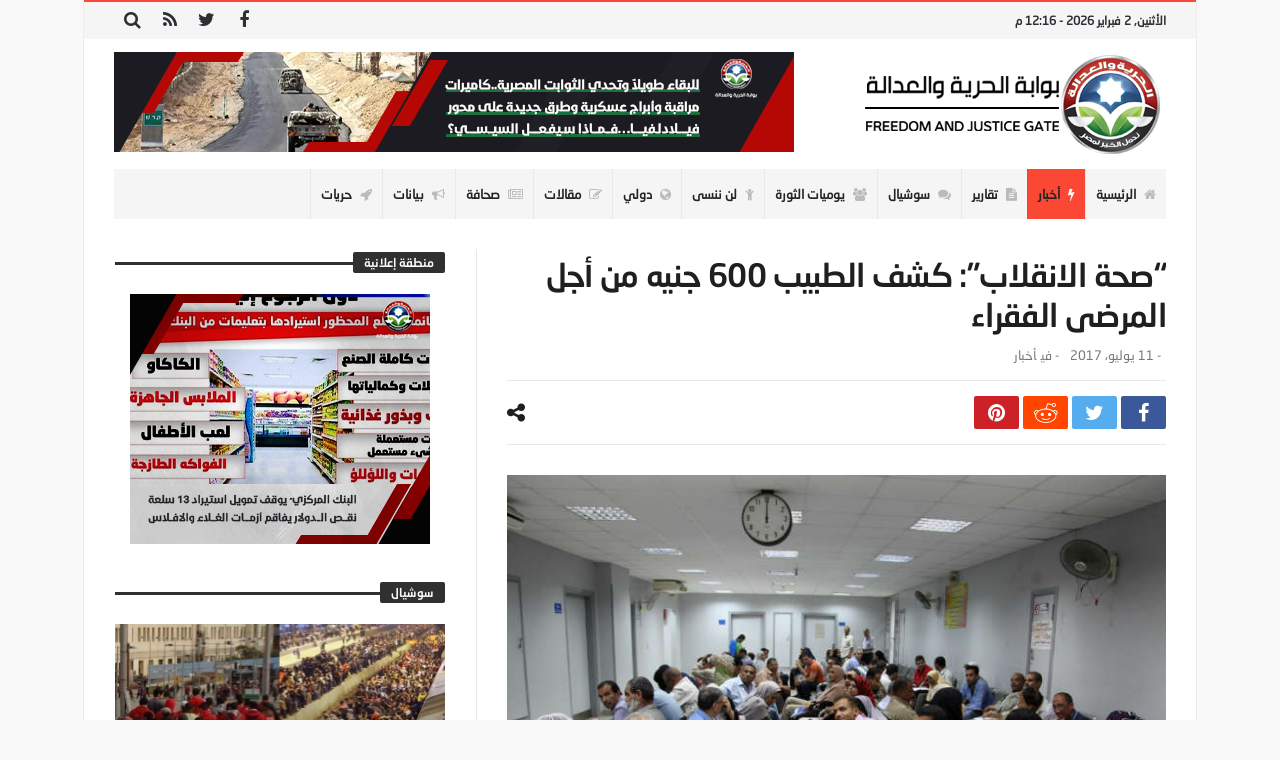

--- FILE ---
content_type: text/html; charset=UTF-8
request_url: https://fj-p.com/21248/%D8%B5%D8%AD%D8%A9-%D8%A7%D9%84%D8%A7%D9%86%D9%82%D9%84%D8%A7%D8%A8-%D9%83%D8%B4%D9%81-%D8%A7%D9%84%D8%B7%D8%A8%D9%8A%D8%A8-600-%D8%AC%D9%86%D9%8A%D9%87-%D9%85%D9%86-%D8%A3%D8%AC%D9%84-%D8%A7/
body_size: 28983
content:
<!doctype html>
<html dir="rtl" lang="ar">
<head>
	<meta charset="UTF-8" />
    <link rel="pingback" href="https://fj-p.com/xmlrpc.php" />
	<script type="text/javascript">
/* <![CDATA[ */
(()=>{var e={};e.g=function(){if("object"==typeof globalThis)return globalThis;try{return this||new Function("return this")()}catch(e){if("object"==typeof window)return window}}(),function({ampUrl:n,isCustomizePreview:t,isAmpDevMode:r,noampQueryVarName:o,noampQueryVarValue:s,disabledStorageKey:i,mobileUserAgents:a,regexRegex:c}){if("undefined"==typeof sessionStorage)return;const d=new RegExp(c);if(!a.some((e=>{const n=e.match(d);return!(!n||!new RegExp(n[1],n[2]).test(navigator.userAgent))||navigator.userAgent.includes(e)})))return;e.g.addEventListener("DOMContentLoaded",(()=>{const e=document.getElementById("amp-mobile-version-switcher");if(!e)return;e.hidden=!1;const n=e.querySelector("a[href]");n&&n.addEventListener("click",(()=>{sessionStorage.removeItem(i)}))}));const g=r&&["paired-browsing-non-amp","paired-browsing-amp"].includes(window.name);if(sessionStorage.getItem(i)||t||g)return;const u=new URL(location.href),m=new URL(n);m.hash=u.hash,u.searchParams.has(o)&&s===u.searchParams.get(o)?sessionStorage.setItem(i,"1"):m.href!==u.href&&(window.stop(),location.replace(m.href))}({"ampUrl":"https:\/\/fj-p.com\/21248\/%D8%B5%D8%AD%D8%A9-%D8%A7%D9%84%D8%A7%D9%86%D9%82%D9%84%D8%A7%D8%A8-%D9%83%D8%B4%D9%81-%D8%A7%D9%84%D8%B7%D8%A8%D9%8A%D8%A8-600-%D8%AC%D9%86%D9%8A%D9%87-%D9%85%D9%86-%D8%A3%D8%AC%D9%84-%D8%A7\/?amp=1","noampQueryVarName":"noamp","noampQueryVarValue":"mobile","disabledStorageKey":"amp_mobile_redirect_disabled","mobileUserAgents":["Mobile","Android","Silk\/","Kindle","BlackBerry","Opera Mini","Opera Mobi"],"regexRegex":"^\\\/((?:.|\\n)+)\\\/([i]*)$","isCustomizePreview":false,"isAmpDevMode":false})})();
/* ]]> */
</script>
    <meta property="og:title" content="&#8220;صحة الانقلاب&#8221;: كشف الطبيب 600 جنيه من أجل المرضى الفقراء"/>
    <meta property="og:type" content="article"/>
    <meta property="og:description" content="                                                                                                    ..."/>
    <meta property="og:url" content="https://fj-p.com/21248/%d8%b5%d8%ad%d8%a9-%d8%a7%d9%84%d8%a7%d9%86%d9%82%d9%84%d8%a7%d8%a8-%d9%83%d8%b4%d9%81-%d8%a7%d9%84%d8%b7%d8%a8%d9%8a%d8%a8-600-%d8%ac%d9%86%d9%8a%d9%87-%d9%85%d9%86-%d8%a3%d8%ac%d9%84-%d8%a7/"/>
    <meta property="og:site_name" content="بوابة الحرية والعدالة"/>
	<meta property="og:image" content="https://fj-p.com/wp-content/uploads/2019/05/118349_682fc96a26d22fe0e6376ecacb91970d-1.jpg" />
<meta name='robots' content='index, follow, max-image-preview:large, max-snippet:-1, max-video-preview:-1' />

	<!-- This site is optimized with the Yoast SEO plugin v26.8 - https://yoast.com/product/yoast-seo-wordpress/ -->
	<title>&#8220;صحة الانقلاب&#8221;: كشف الطبيب 600 جنيه من أجل المرضى الفقراء - بوابة الحرية والعدالة</title>
	<link rel="canonical" href="https://fj-p.com/21248/صحة-الانقلاب-كشف-الطبيب-600-جنيه-من-أجل-ا/" />
	<meta property="og:locale" content="ar_AR" />
	<meta property="og:type" content="article" />
	<meta property="og:title" content="&#8220;صحة الانقلاب&#8221;: كشف الطبيب 600 جنيه من أجل المرضى الفقراء - بوابة الحرية والعدالة" />
	<meta property="og:description" content="كتب-حسن الإسكندراني: &nbsp; كشف الكاتب الصحفي خالد يونس، قيام وزارة الصحة بحكومة الانقلاب بتقديم مقترحا لبرلمان &nbsp;العسكر بتحديد قيمة كشف الطبيب تحت" />
	<meta property="og:url" content="https://fj-p.com/21248/صحة-الانقلاب-كشف-الطبيب-600-جنيه-من-أجل-ا/" />
	<meta property="og:site_name" content="بوابة الحرية والعدالة" />
	<meta property="article:published_time" content="2017-07-11T00:09:00+00:00" />
	<meta property="og:image" content="https://fj-p.com/wp-content/uploads/2019/05/118349_682fc96a26d22fe0e6376ecacb91970d-1.jpg" />
	<meta property="og:image:width" content="674" />
	<meta property="og:image:height" content="485" />
	<meta property="og:image:type" content="image/jpeg" />
	<meta name="author" content="فريق التحرير" />
	<meta name="twitter:card" content="summary_large_image" />
	<meta name="twitter:label1" content="كُتب بواسطة" />
	<meta name="twitter:data1" content="فريق التحرير" />
	<script type="application/ld+json" class="yoast-schema-graph">{"@context":"https://schema.org","@graph":[{"@type":"Article","@id":"https://fj-p.com/21248/%d8%b5%d8%ad%d8%a9-%d8%a7%d9%84%d8%a7%d9%86%d9%82%d9%84%d8%a7%d8%a8-%d9%83%d8%b4%d9%81-%d8%a7%d9%84%d8%b7%d8%a8%d9%8a%d8%a8-600-%d8%ac%d9%86%d9%8a%d9%87-%d9%85%d9%86-%d8%a3%d8%ac%d9%84-%d8%a7/#article","isPartOf":{"@id":"https://fj-p.com/21248/%d8%b5%d8%ad%d8%a9-%d8%a7%d9%84%d8%a7%d9%86%d9%82%d9%84%d8%a7%d8%a8-%d9%83%d8%b4%d9%81-%d8%a7%d9%84%d8%b7%d8%a8%d9%8a%d8%a8-600-%d8%ac%d9%86%d9%8a%d9%87-%d9%85%d9%86-%d8%a3%d8%ac%d9%84-%d8%a7/"},"author":{"name":"فريق التحرير","@id":"https://fj-p.net/#/schema/person/3259aa55f494f6d5611c5a164dfe5268"},"headline":"&#8220;صحة الانقلاب&#8221;: كشف الطبيب 600 جنيه من أجل المرضى الفقراء","datePublished":"2017-07-11T00:09:00+00:00","mainEntityOfPage":{"@id":"https://fj-p.com/21248/%d8%b5%d8%ad%d8%a9-%d8%a7%d9%84%d8%a7%d9%86%d9%82%d9%84%d8%a7%d8%a8-%d9%83%d8%b4%d9%81-%d8%a7%d9%84%d8%b7%d8%a8%d9%8a%d8%a8-600-%d8%ac%d9%86%d9%8a%d9%87-%d9%85%d9%86-%d8%a3%d8%ac%d9%84-%d8%a7/"},"wordCount":17,"commentCount":0,"image":{"@id":"https://fj-p.com/21248/%d8%b5%d8%ad%d8%a9-%d8%a7%d9%84%d8%a7%d9%86%d9%82%d9%84%d8%a7%d8%a8-%d9%83%d8%b4%d9%81-%d8%a7%d9%84%d8%b7%d8%a8%d9%8a%d8%a8-600-%d8%ac%d9%86%d9%8a%d9%87-%d9%85%d9%86-%d8%a3%d8%ac%d9%84-%d8%a7/#primaryimage"},"thumbnailUrl":"https://fj-p.com/wp-content/uploads/2019/05/118349_682fc96a26d22fe0e6376ecacb91970d-1.jpg","articleSection":["أخبار"],"inLanguage":"ar","potentialAction":[{"@type":"CommentAction","name":"Comment","target":["https://fj-p.com/21248/%d8%b5%d8%ad%d8%a9-%d8%a7%d9%84%d8%a7%d9%86%d9%82%d9%84%d8%a7%d8%a8-%d9%83%d8%b4%d9%81-%d8%a7%d9%84%d8%b7%d8%a8%d9%8a%d8%a8-600-%d8%ac%d9%86%d9%8a%d9%87-%d9%85%d9%86-%d8%a3%d8%ac%d9%84-%d8%a7/#respond"]}]},{"@type":"WebPage","@id":"https://fj-p.com/21248/%d8%b5%d8%ad%d8%a9-%d8%a7%d9%84%d8%a7%d9%86%d9%82%d9%84%d8%a7%d8%a8-%d9%83%d8%b4%d9%81-%d8%a7%d9%84%d8%b7%d8%a8%d9%8a%d8%a8-600-%d8%ac%d9%86%d9%8a%d9%87-%d9%85%d9%86-%d8%a3%d8%ac%d9%84-%d8%a7/","url":"https://fj-p.com/21248/%d8%b5%d8%ad%d8%a9-%d8%a7%d9%84%d8%a7%d9%86%d9%82%d9%84%d8%a7%d8%a8-%d9%83%d8%b4%d9%81-%d8%a7%d9%84%d8%b7%d8%a8%d9%8a%d8%a8-600-%d8%ac%d9%86%d9%8a%d9%87-%d9%85%d9%86-%d8%a3%d8%ac%d9%84-%d8%a7/","name":"&#8220;صحة الانقلاب&#8221;: كشف الطبيب 600 جنيه من أجل المرضى الفقراء - بوابة الحرية والعدالة","isPartOf":{"@id":"https://fj-p.net/#website"},"primaryImageOfPage":{"@id":"https://fj-p.com/21248/%d8%b5%d8%ad%d8%a9-%d8%a7%d9%84%d8%a7%d9%86%d9%82%d9%84%d8%a7%d8%a8-%d9%83%d8%b4%d9%81-%d8%a7%d9%84%d8%b7%d8%a8%d9%8a%d8%a8-600-%d8%ac%d9%86%d9%8a%d9%87-%d9%85%d9%86-%d8%a3%d8%ac%d9%84-%d8%a7/#primaryimage"},"image":{"@id":"https://fj-p.com/21248/%d8%b5%d8%ad%d8%a9-%d8%a7%d9%84%d8%a7%d9%86%d9%82%d9%84%d8%a7%d8%a8-%d9%83%d8%b4%d9%81-%d8%a7%d9%84%d8%b7%d8%a8%d9%8a%d8%a8-600-%d8%ac%d9%86%d9%8a%d9%87-%d9%85%d9%86-%d8%a3%d8%ac%d9%84-%d8%a7/#primaryimage"},"thumbnailUrl":"https://fj-p.com/wp-content/uploads/2019/05/118349_682fc96a26d22fe0e6376ecacb91970d-1.jpg","datePublished":"2017-07-11T00:09:00+00:00","author":{"@id":"https://fj-p.net/#/schema/person/3259aa55f494f6d5611c5a164dfe5268"},"breadcrumb":{"@id":"https://fj-p.com/21248/%d8%b5%d8%ad%d8%a9-%d8%a7%d9%84%d8%a7%d9%86%d9%82%d9%84%d8%a7%d8%a8-%d9%83%d8%b4%d9%81-%d8%a7%d9%84%d8%b7%d8%a8%d9%8a%d8%a8-600-%d8%ac%d9%86%d9%8a%d9%87-%d9%85%d9%86-%d8%a3%d8%ac%d9%84-%d8%a7/#breadcrumb"},"inLanguage":"ar","potentialAction":[{"@type":"ReadAction","target":["https://fj-p.com/21248/%d8%b5%d8%ad%d8%a9-%d8%a7%d9%84%d8%a7%d9%86%d9%82%d9%84%d8%a7%d8%a8-%d9%83%d8%b4%d9%81-%d8%a7%d9%84%d8%b7%d8%a8%d9%8a%d8%a8-600-%d8%ac%d9%86%d9%8a%d9%87-%d9%85%d9%86-%d8%a3%d8%ac%d9%84-%d8%a7/"]}]},{"@type":"ImageObject","inLanguage":"ar","@id":"https://fj-p.com/21248/%d8%b5%d8%ad%d8%a9-%d8%a7%d9%84%d8%a7%d9%86%d9%82%d9%84%d8%a7%d8%a8-%d9%83%d8%b4%d9%81-%d8%a7%d9%84%d8%b7%d8%a8%d9%8a%d8%a8-600-%d8%ac%d9%86%d9%8a%d9%87-%d9%85%d9%86-%d8%a3%d8%ac%d9%84-%d8%a7/#primaryimage","url":"https://fj-p.com/wp-content/uploads/2019/05/118349_682fc96a26d22fe0e6376ecacb91970d-1.jpg","contentUrl":"https://fj-p.com/wp-content/uploads/2019/05/118349_682fc96a26d22fe0e6376ecacb91970d-1.jpg","width":674,"height":485},{"@type":"BreadcrumbList","@id":"https://fj-p.com/21248/%d8%b5%d8%ad%d8%a9-%d8%a7%d9%84%d8%a7%d9%86%d9%82%d9%84%d8%a7%d8%a8-%d9%83%d8%b4%d9%81-%d8%a7%d9%84%d8%b7%d8%a8%d9%8a%d8%a8-600-%d8%ac%d9%86%d9%8a%d9%87-%d9%85%d9%86-%d8%a3%d8%ac%d9%84-%d8%a7/#breadcrumb","itemListElement":[{"@type":"ListItem","position":1,"name":"Home","item":"https://fj-p.net/"},{"@type":"ListItem","position":2,"name":"&#8220;صحة الانقلاب&#8221;: كشف الطبيب 600 جنيه من أجل المرضى الفقراء"}]},{"@type":"WebSite","@id":"https://fj-p.net/#website","url":"https://fj-p.net/","name":"بوابة الحرية والعدالة","description":"الموقع الرسمي لحزب الحرية والعدالة بمصر","potentialAction":[{"@type":"SearchAction","target":{"@type":"EntryPoint","urlTemplate":"https://fj-p.net/?s={search_term_string}"},"query-input":{"@type":"PropertyValueSpecification","valueRequired":true,"valueName":"search_term_string"}}],"inLanguage":"ar"},{"@type":"Person","@id":"https://fj-p.net/#/schema/person/3259aa55f494f6d5611c5a164dfe5268","name":"فريق التحرير","image":{"@type":"ImageObject","inLanguage":"ar","@id":"https://fj-p.net/#/schema/person/image/","url":"https://secure.gravatar.com/avatar/f207347a0481ba5a02466350ce24054096cfa5872b7b34e0f69c89ebf79f6fe5?s=96&d=mm&r=g","contentUrl":"https://secure.gravatar.com/avatar/f207347a0481ba5a02466350ce24054096cfa5872b7b34e0f69c89ebf79f6fe5?s=96&d=mm&r=g","caption":"فريق التحرير"},"url":"https://fj-p.com/author/team/"}]}</script>
	<!-- / Yoast SEO plugin. -->


<link rel='dns-prefetch' href='//www.googletagmanager.com' />
<link rel='dns-prefetch' href='//maxcdn.bootstrapcdn.com' />
<link rel='dns-prefetch' href='//fonts.googleapis.com' />
<link rel="alternate" type="application/rss+xml" title="بوابة الحرية والعدالة &laquo; الخلاصة" href="https://fj-p.com/feed/" />
<link rel="alternate" type="application/rss+xml" title="بوابة الحرية والعدالة &laquo; خلاصة التعليقات" href="https://fj-p.com/comments/feed/" />
<link rel="alternate" type="application/rss+xml" title="بوابة الحرية والعدالة &laquo; &#8220;صحة الانقلاب&#8221;: كشف الطبيب 600 جنيه من أجل المرضى الفقراء خلاصة التعليقات" href="https://fj-p.com/21248/%d8%b5%d8%ad%d8%a9-%d8%a7%d9%84%d8%a7%d9%86%d9%82%d9%84%d8%a7%d8%a8-%d9%83%d8%b4%d9%81-%d8%a7%d9%84%d8%b7%d8%a8%d9%8a%d8%a8-600-%d8%ac%d9%86%d9%8a%d9%87-%d9%85%d9%86-%d8%a3%d8%ac%d9%84-%d8%a7/feed/" />
<link rel="alternate" title="oEmbed (JSON)" type="application/json+oembed" href="https://fj-p.com/wp-json/oembed/1.0/embed?url=https%3A%2F%2Ffj-p.com%2F21248%2F%25d8%25b5%25d8%25ad%25d8%25a9-%25d8%25a7%25d9%2584%25d8%25a7%25d9%2586%25d9%2582%25d9%2584%25d8%25a7%25d8%25a8-%25d9%2583%25d8%25b4%25d9%2581-%25d8%25a7%25d9%2584%25d8%25b7%25d8%25a8%25d9%258a%25d8%25a8-600-%25d8%25ac%25d9%2586%25d9%258a%25d9%2587-%25d9%2585%25d9%2586-%25d8%25a3%25d8%25ac%25d9%2584-%25d8%25a7%2F" />
<link rel="alternate" title="oEmbed (XML)" type="text/xml+oembed" href="https://fj-p.com/wp-json/oembed/1.0/embed?url=https%3A%2F%2Ffj-p.com%2F21248%2F%25d8%25b5%25d8%25ad%25d8%25a9-%25d8%25a7%25d9%2584%25d8%25a7%25d9%2586%25d9%2582%25d9%2584%25d8%25a7%25d8%25a8-%25d9%2583%25d8%25b4%25d9%2581-%25d8%25a7%25d9%2584%25d8%25b7%25d8%25a8%25d9%258a%25d8%25a8-600-%25d8%25ac%25d9%2586%25d9%258a%25d9%2587-%25d9%2585%25d9%2586-%25d8%25a3%25d8%25ac%25d9%2584-%25d8%25a7%2F&#038;format=xml" />
<style id='wp-img-auto-sizes-contain-inline-css' type='text/css'>
img:is([sizes=auto i],[sizes^="auto," i]){contain-intrinsic-size:3000px 1500px}
/*# sourceURL=wp-img-auto-sizes-contain-inline-css */
</style>
<link crossorigin="anonymous" rel='stylesheet' id='twb-open-sans-css' href='https://fonts.googleapis.com/css?family=Open+Sans%3A300%2C400%2C500%2C600%2C700%2C800&#038;display=swap' type='text/css' media='all' />
<link rel='stylesheet' id='twbbwg-global-css' href='https://fj-p.com/wp-content/plugins/photo-gallery/booster/assets/css/global.css' type='text/css' media='all' />
<style id='wp-emoji-styles-inline-css' type='text/css'>

	img.wp-smiley, img.emoji {
		display: inline !important;
		border: none !important;
		box-shadow: none !important;
		height: 1em !important;
		width: 1em !important;
		margin: 0 0.07em !important;
		vertical-align: -0.1em !important;
		background: none !important;
		padding: 0 !important;
	}
/*# sourceURL=wp-emoji-styles-inline-css */
</style>
<link rel='stylesheet' id='wp-block-library-rtl-css' href='https://fj-p.com/wp-includes/css/dist/block-library/style-rtl.min.css' type='text/css' media='all' />
<style id='wp-block-library-theme-inline-css' type='text/css'>
.wp-block-audio :where(figcaption){color:#555;font-size:13px;text-align:center}.is-dark-theme .wp-block-audio :where(figcaption){color:#ffffffa6}.wp-block-audio{margin:0 0 1em}.wp-block-code{border:1px solid #ccc;border-radius:4px;font-family:Menlo,Consolas,monaco,monospace;padding:.8em 1em}.wp-block-embed :where(figcaption){color:#555;font-size:13px;text-align:center}.is-dark-theme .wp-block-embed :where(figcaption){color:#ffffffa6}.wp-block-embed{margin:0 0 1em}.blocks-gallery-caption{color:#555;font-size:13px;text-align:center}.is-dark-theme .blocks-gallery-caption{color:#ffffffa6}:root :where(.wp-block-image figcaption){color:#555;font-size:13px;text-align:center}.is-dark-theme :root :where(.wp-block-image figcaption){color:#ffffffa6}.wp-block-image{margin:0 0 1em}.wp-block-pullquote{border-bottom:4px solid;border-top:4px solid;color:currentColor;margin-bottom:1.75em}.wp-block-pullquote :where(cite),.wp-block-pullquote :where(footer),.wp-block-pullquote__citation{color:currentColor;font-size:.8125em;font-style:normal;text-transform:uppercase}.wp-block-quote{border-left:.25em solid;margin:0 0 1.75em;padding-left:1em}.wp-block-quote cite,.wp-block-quote footer{color:currentColor;font-size:.8125em;font-style:normal;position:relative}.wp-block-quote:where(.has-text-align-right){border-left:none;border-right:.25em solid;padding-left:0;padding-right:1em}.wp-block-quote:where(.has-text-align-center){border:none;padding-left:0}.wp-block-quote.is-large,.wp-block-quote.is-style-large,.wp-block-quote:where(.is-style-plain){border:none}.wp-block-search .wp-block-search__label{font-weight:700}.wp-block-search__button{border:1px solid #ccc;padding:.375em .625em}:where(.wp-block-group.has-background){padding:1.25em 2.375em}.wp-block-separator.has-css-opacity{opacity:.4}.wp-block-separator{border:none;border-bottom:2px solid;margin-left:auto;margin-right:auto}.wp-block-separator.has-alpha-channel-opacity{opacity:1}.wp-block-separator:not(.is-style-wide):not(.is-style-dots){width:100px}.wp-block-separator.has-background:not(.is-style-dots){border-bottom:none;height:1px}.wp-block-separator.has-background:not(.is-style-wide):not(.is-style-dots){height:2px}.wp-block-table{margin:0 0 1em}.wp-block-table td,.wp-block-table th{word-break:normal}.wp-block-table :where(figcaption){color:#555;font-size:13px;text-align:center}.is-dark-theme .wp-block-table :where(figcaption){color:#ffffffa6}.wp-block-video :where(figcaption){color:#555;font-size:13px;text-align:center}.is-dark-theme .wp-block-video :where(figcaption){color:#ffffffa6}.wp-block-video{margin:0 0 1em}:root :where(.wp-block-template-part.has-background){margin-bottom:0;margin-top:0;padding:1.25em 2.375em}
/*# sourceURL=/wp-includes/css/dist/block-library/theme.min.css */
</style>
<style id='classic-theme-styles-inline-css' type='text/css'>
/*! This file is auto-generated */
.wp-block-button__link{color:#fff;background-color:#32373c;border-radius:9999px;box-shadow:none;text-decoration:none;padding:calc(.667em + 2px) calc(1.333em + 2px);font-size:1.125em}.wp-block-file__button{background:#32373c;color:#fff;text-decoration:none}
/*# sourceURL=/wp-includes/css/classic-themes.min.css */
</style>
<style id='global-styles-inline-css' type='text/css'>
:root{--wp--preset--aspect-ratio--square: 1;--wp--preset--aspect-ratio--4-3: 4/3;--wp--preset--aspect-ratio--3-4: 3/4;--wp--preset--aspect-ratio--3-2: 3/2;--wp--preset--aspect-ratio--2-3: 2/3;--wp--preset--aspect-ratio--16-9: 16/9;--wp--preset--aspect-ratio--9-16: 9/16;--wp--preset--color--black: #000000;--wp--preset--color--cyan-bluish-gray: #abb8c3;--wp--preset--color--white: #ffffff;--wp--preset--color--pale-pink: #f78da7;--wp--preset--color--vivid-red: #cf2e2e;--wp--preset--color--luminous-vivid-orange: #ff6900;--wp--preset--color--luminous-vivid-amber: #fcb900;--wp--preset--color--light-green-cyan: #7bdcb5;--wp--preset--color--vivid-green-cyan: #00d084;--wp--preset--color--pale-cyan-blue: #8ed1fc;--wp--preset--color--vivid-cyan-blue: #0693e3;--wp--preset--color--vivid-purple: #9b51e0;--wp--preset--gradient--vivid-cyan-blue-to-vivid-purple: linear-gradient(135deg,rgb(6,147,227) 0%,rgb(155,81,224) 100%);--wp--preset--gradient--light-green-cyan-to-vivid-green-cyan: linear-gradient(135deg,rgb(122,220,180) 0%,rgb(0,208,130) 100%);--wp--preset--gradient--luminous-vivid-amber-to-luminous-vivid-orange: linear-gradient(135deg,rgb(252,185,0) 0%,rgb(255,105,0) 100%);--wp--preset--gradient--luminous-vivid-orange-to-vivid-red: linear-gradient(135deg,rgb(255,105,0) 0%,rgb(207,46,46) 100%);--wp--preset--gradient--very-light-gray-to-cyan-bluish-gray: linear-gradient(135deg,rgb(238,238,238) 0%,rgb(169,184,195) 100%);--wp--preset--gradient--cool-to-warm-spectrum: linear-gradient(135deg,rgb(74,234,220) 0%,rgb(151,120,209) 20%,rgb(207,42,186) 40%,rgb(238,44,130) 60%,rgb(251,105,98) 80%,rgb(254,248,76) 100%);--wp--preset--gradient--blush-light-purple: linear-gradient(135deg,rgb(255,206,236) 0%,rgb(152,150,240) 100%);--wp--preset--gradient--blush-bordeaux: linear-gradient(135deg,rgb(254,205,165) 0%,rgb(254,45,45) 50%,rgb(107,0,62) 100%);--wp--preset--gradient--luminous-dusk: linear-gradient(135deg,rgb(255,203,112) 0%,rgb(199,81,192) 50%,rgb(65,88,208) 100%);--wp--preset--gradient--pale-ocean: linear-gradient(135deg,rgb(255,245,203) 0%,rgb(182,227,212) 50%,rgb(51,167,181) 100%);--wp--preset--gradient--electric-grass: linear-gradient(135deg,rgb(202,248,128) 0%,rgb(113,206,126) 100%);--wp--preset--gradient--midnight: linear-gradient(135deg,rgb(2,3,129) 0%,rgb(40,116,252) 100%);--wp--preset--font-size--small: 13px;--wp--preset--font-size--medium: 20px;--wp--preset--font-size--large: 36px;--wp--preset--font-size--x-large: 42px;--wp--preset--spacing--20: 0.44rem;--wp--preset--spacing--30: 0.67rem;--wp--preset--spacing--40: 1rem;--wp--preset--spacing--50: 1.5rem;--wp--preset--spacing--60: 2.25rem;--wp--preset--spacing--70: 3.38rem;--wp--preset--spacing--80: 5.06rem;--wp--preset--shadow--natural: 6px 6px 9px rgba(0, 0, 0, 0.2);--wp--preset--shadow--deep: 12px 12px 50px rgba(0, 0, 0, 0.4);--wp--preset--shadow--sharp: 6px 6px 0px rgba(0, 0, 0, 0.2);--wp--preset--shadow--outlined: 6px 6px 0px -3px rgb(255, 255, 255), 6px 6px rgb(0, 0, 0);--wp--preset--shadow--crisp: 6px 6px 0px rgb(0, 0, 0);}:where(.is-layout-flex){gap: 0.5em;}:where(.is-layout-grid){gap: 0.5em;}body .is-layout-flex{display: flex;}.is-layout-flex{flex-wrap: wrap;align-items: center;}.is-layout-flex > :is(*, div){margin: 0;}body .is-layout-grid{display: grid;}.is-layout-grid > :is(*, div){margin: 0;}:where(.wp-block-columns.is-layout-flex){gap: 2em;}:where(.wp-block-columns.is-layout-grid){gap: 2em;}:where(.wp-block-post-template.is-layout-flex){gap: 1.25em;}:where(.wp-block-post-template.is-layout-grid){gap: 1.25em;}.has-black-color{color: var(--wp--preset--color--black) !important;}.has-cyan-bluish-gray-color{color: var(--wp--preset--color--cyan-bluish-gray) !important;}.has-white-color{color: var(--wp--preset--color--white) !important;}.has-pale-pink-color{color: var(--wp--preset--color--pale-pink) !important;}.has-vivid-red-color{color: var(--wp--preset--color--vivid-red) !important;}.has-luminous-vivid-orange-color{color: var(--wp--preset--color--luminous-vivid-orange) !important;}.has-luminous-vivid-amber-color{color: var(--wp--preset--color--luminous-vivid-amber) !important;}.has-light-green-cyan-color{color: var(--wp--preset--color--light-green-cyan) !important;}.has-vivid-green-cyan-color{color: var(--wp--preset--color--vivid-green-cyan) !important;}.has-pale-cyan-blue-color{color: var(--wp--preset--color--pale-cyan-blue) !important;}.has-vivid-cyan-blue-color{color: var(--wp--preset--color--vivid-cyan-blue) !important;}.has-vivid-purple-color{color: var(--wp--preset--color--vivid-purple) !important;}.has-black-background-color{background-color: var(--wp--preset--color--black) !important;}.has-cyan-bluish-gray-background-color{background-color: var(--wp--preset--color--cyan-bluish-gray) !important;}.has-white-background-color{background-color: var(--wp--preset--color--white) !important;}.has-pale-pink-background-color{background-color: var(--wp--preset--color--pale-pink) !important;}.has-vivid-red-background-color{background-color: var(--wp--preset--color--vivid-red) !important;}.has-luminous-vivid-orange-background-color{background-color: var(--wp--preset--color--luminous-vivid-orange) !important;}.has-luminous-vivid-amber-background-color{background-color: var(--wp--preset--color--luminous-vivid-amber) !important;}.has-light-green-cyan-background-color{background-color: var(--wp--preset--color--light-green-cyan) !important;}.has-vivid-green-cyan-background-color{background-color: var(--wp--preset--color--vivid-green-cyan) !important;}.has-pale-cyan-blue-background-color{background-color: var(--wp--preset--color--pale-cyan-blue) !important;}.has-vivid-cyan-blue-background-color{background-color: var(--wp--preset--color--vivid-cyan-blue) !important;}.has-vivid-purple-background-color{background-color: var(--wp--preset--color--vivid-purple) !important;}.has-black-border-color{border-color: var(--wp--preset--color--black) !important;}.has-cyan-bluish-gray-border-color{border-color: var(--wp--preset--color--cyan-bluish-gray) !important;}.has-white-border-color{border-color: var(--wp--preset--color--white) !important;}.has-pale-pink-border-color{border-color: var(--wp--preset--color--pale-pink) !important;}.has-vivid-red-border-color{border-color: var(--wp--preset--color--vivid-red) !important;}.has-luminous-vivid-orange-border-color{border-color: var(--wp--preset--color--luminous-vivid-orange) !important;}.has-luminous-vivid-amber-border-color{border-color: var(--wp--preset--color--luminous-vivid-amber) !important;}.has-light-green-cyan-border-color{border-color: var(--wp--preset--color--light-green-cyan) !important;}.has-vivid-green-cyan-border-color{border-color: var(--wp--preset--color--vivid-green-cyan) !important;}.has-pale-cyan-blue-border-color{border-color: var(--wp--preset--color--pale-cyan-blue) !important;}.has-vivid-cyan-blue-border-color{border-color: var(--wp--preset--color--vivid-cyan-blue) !important;}.has-vivid-purple-border-color{border-color: var(--wp--preset--color--vivid-purple) !important;}.has-vivid-cyan-blue-to-vivid-purple-gradient-background{background: var(--wp--preset--gradient--vivid-cyan-blue-to-vivid-purple) !important;}.has-light-green-cyan-to-vivid-green-cyan-gradient-background{background: var(--wp--preset--gradient--light-green-cyan-to-vivid-green-cyan) !important;}.has-luminous-vivid-amber-to-luminous-vivid-orange-gradient-background{background: var(--wp--preset--gradient--luminous-vivid-amber-to-luminous-vivid-orange) !important;}.has-luminous-vivid-orange-to-vivid-red-gradient-background{background: var(--wp--preset--gradient--luminous-vivid-orange-to-vivid-red) !important;}.has-very-light-gray-to-cyan-bluish-gray-gradient-background{background: var(--wp--preset--gradient--very-light-gray-to-cyan-bluish-gray) !important;}.has-cool-to-warm-spectrum-gradient-background{background: var(--wp--preset--gradient--cool-to-warm-spectrum) !important;}.has-blush-light-purple-gradient-background{background: var(--wp--preset--gradient--blush-light-purple) !important;}.has-blush-bordeaux-gradient-background{background: var(--wp--preset--gradient--blush-bordeaux) !important;}.has-luminous-dusk-gradient-background{background: var(--wp--preset--gradient--luminous-dusk) !important;}.has-pale-ocean-gradient-background{background: var(--wp--preset--gradient--pale-ocean) !important;}.has-electric-grass-gradient-background{background: var(--wp--preset--gradient--electric-grass) !important;}.has-midnight-gradient-background{background: var(--wp--preset--gradient--midnight) !important;}.has-small-font-size{font-size: var(--wp--preset--font-size--small) !important;}.has-medium-font-size{font-size: var(--wp--preset--font-size--medium) !important;}.has-large-font-size{font-size: var(--wp--preset--font-size--large) !important;}.has-x-large-font-size{font-size: var(--wp--preset--font-size--x-large) !important;}
:where(.wp-block-post-template.is-layout-flex){gap: 1.25em;}:where(.wp-block-post-template.is-layout-grid){gap: 1.25em;}
:where(.wp-block-term-template.is-layout-flex){gap: 1.25em;}:where(.wp-block-term-template.is-layout-grid){gap: 1.25em;}
:where(.wp-block-columns.is-layout-flex){gap: 2em;}:where(.wp-block-columns.is-layout-grid){gap: 2em;}
:root :where(.wp-block-pullquote){font-size: 1.5em;line-height: 1.6;}
/*# sourceURL=global-styles-inline-css */
</style>
<link rel='stylesheet' id='contact-form-7-css' href='https://fj-p.com/wp-content/plugins/contact-form-7/includes/css/styles.css' type='text/css' media='all' />
<link rel='stylesheet' id='contact-form-7-rtl-css' href='https://fj-p.com/wp-content/plugins/contact-form-7/includes/css/styles-rtl.css' type='text/css' media='all' />
<link rel='stylesheet' id='bwg_fonts-css' href='https://fj-p.com/wp-content/plugins/photo-gallery/css/bwg-fonts/fonts.css' type='text/css' media='all' />
<link rel='stylesheet' id='sumoselect-css' href='https://fj-p.com/wp-content/plugins/photo-gallery/css/sumoselect.min.css' type='text/css' media='all' />
<link rel='stylesheet' id='mCustomScrollbar-css' href='https://fj-p.com/wp-content/plugins/photo-gallery/css/jquery.mCustomScrollbar.min.css' type='text/css' media='all' />
<link crossorigin="anonymous" rel='stylesheet' id='bwg_googlefonts-css' href='https://fonts.googleapis.com/css?family=Ubuntu&#038;subset=greek%2Clatin%2Cgreek-ext%2Cvietnamese%2Ccyrillic-ext%2Clatin-ext%2Ccyrillic' type='text/css' media='all' />
<link rel='stylesheet' id='bwg_frontend-css' href='https://fj-p.com/wp-content/plugins/photo-gallery/css/styles.min.css' type='text/css' media='all' />
<link rel='stylesheet' id='bd-min-css' href='https://fj-p.com/wp-content/themes/magic-mag/css/min.css' type='text/css' media='screen' />
<link rel='stylesheet' id='bd-style-css' href='https://fj-p.com/wp-content/themes/magic-mag/style.css' type='text/css' media='screen' />
<link rel='stylesheet' id='rtl-css' href='https://fj-p.com/wp-content/themes/magic-mag/css/rtl.css' type='text/css' media='all' />
<link rel='stylesheet' id='rtlFonts-css' href='https://fj-p.com/wp-content/themes/magic-mag/css/rtl-fonts.css' type='text/css' media='all' />
<link crossorigin="anonymous" rel='stylesheet' id='bdayhFontAwesome-css' href='https://maxcdn.bootstrapcdn.com/font-awesome/4.3.0/css/font-awesome.min.css' type='text/css' media='all' />
<link crossorigin="anonymous" rel='stylesheet' id='BD-GOOGLE-css' href='https://fonts.googleapis.com/css?family=Open+Sans%3A400italic%2C400%2C500%2C600%2C700%7COswald%3A400%2C700&#038;subset=latin%2Ccyrillic-ext%2Cgreek-ext%2Cgreek%2Cvietnamese%2Clatin-ext%2Ccyrillic' type='text/css' media='all' />
<link crossorigin="anonymous" rel='stylesheet' id='Droid+Sans-css' href='https://fonts.googleapis.com/css?family=Droid+Sans%3Aregular%2C700' type='text/css' media='all' />
<script type="text/javascript" id="jquery-core-js-extra">
/* <![CDATA[ */
var bd_script = {"post_id":"21248","ajaxurl":"https://fj-p.com/wp-admin/admin-ajax.php"};
//# sourceURL=jquery-core-js-extra
/* ]]> */
</script>
<script type="text/javascript" src="https://fj-p.com/wp-includes/js/jquery/jquery.min.js" id="jquery-core-js"></script>
<script type="text/javascript" src="https://fj-p.com/wp-includes/js/jquery/jquery-migrate.min.js" id="jquery-migrate-js"></script>
<script type="text/javascript" src="https://fj-p.com/wp-content/plugins/photo-gallery/booster/assets/js/circle-progress.js" id="twbbwg-circle-js"></script>
<script type="text/javascript" id="twbbwg-global-js-extra">
/* <![CDATA[ */
var twb = {"nonce":"c57cfc311c","ajax_url":"https://fj-p.com/wp-admin/admin-ajax.php","plugin_url":"https://fj-p.com/wp-content/plugins/photo-gallery/booster","href":"https://fj-p.com/wp-admin/admin.php?page=twbbwg_photo-gallery"};
var twb = {"nonce":"c57cfc311c","ajax_url":"https://fj-p.com/wp-admin/admin-ajax.php","plugin_url":"https://fj-p.com/wp-content/plugins/photo-gallery/booster","href":"https://fj-p.com/wp-admin/admin.php?page=twbbwg_photo-gallery"};
//# sourceURL=twbbwg-global-js-extra
/* ]]> */
</script>
<script type="text/javascript" src="https://fj-p.com/wp-content/plugins/photo-gallery/booster/assets/js/global.js" id="twbbwg-global-js"></script>
<script type="text/javascript" src="https://fj-p.com/wp-content/plugins/photo-gallery/js/jquery.sumoselect.min.js" id="sumoselect-js"></script>
<script type="text/javascript" src="https://fj-p.com/wp-content/plugins/photo-gallery/js/tocca.min.js" id="bwg_mobile-js"></script>
<script type="text/javascript" src="https://fj-p.com/wp-content/plugins/photo-gallery/js/jquery.mCustomScrollbar.concat.min.js" id="mCustomScrollbar-js"></script>
<script type="text/javascript" src="https://fj-p.com/wp-content/plugins/photo-gallery/js/jquery.fullscreen.min.js" id="jquery-fullscreen-js"></script>
<script type="text/javascript" id="bwg_frontend-js-extra">
/* <![CDATA[ */
var bwg_objectsL10n = {"bwg_field_required":"\u0627\u0644\u062d\u0642\u0644 \u0645\u0637\u0644\u0648\u0628.","bwg_mail_validation":"\u0647\u0630\u0627 \u0644\u064a\u0633 \u0639\u0646\u0648\u0627\u0646 \u0628\u0631\u064a\u062f \u0625\u0644\u0643\u062a\u0631\u0648\u0646\u064a \u0635\u062d\u064a\u062d.","bwg_search_result":"\u0644\u0627 \u062a\u0648\u062c\u062f \u0635\u0648\u0631 \u062a\u062a\u0648\u0627\u0641\u0642 \u0645\u0639 \u0627\u0644\u0628\u062d\u062b.","bwg_select_tag":"Select Tag","bwg_order_by":"Order By","bwg_search":"\u0627\u0644\u0628\u062d\u062b","bwg_show_ecommerce":"Show Ecommerce","bwg_hide_ecommerce":"Hide Ecommerce","bwg_show_comments":" \u0639\u0631\u0636 \u0627\u0644\u062a\u0639\u0644\u064a\u0642\u0627\u062a","bwg_hide_comments":"\u0625\u062e\u0641\u0627\u0621 \u0627\u0644\u062a\u0639\u0644\u064a\u0642\u0627\u062a","bwg_restore":"\u0627\u0633\u062a\u0639\u0627\u062f\u0629","bwg_maximize":"\u062a\u0639\u0638\u064a\u0645","bwg_fullscreen":"\u0645\u0644\u0621 \u0627\u0644\u0634\u0627\u0634\u0629","bwg_exit_fullscreen":"\u062e\u0631\u0648\u062c \u0645\u0644\u0621 \u0627\u0644\u0634\u0627\u0634\u0629","bwg_search_tag":"SEARCH...","bwg_tag_no_match":"No tags found","bwg_all_tags_selected":"All tags selected","bwg_tags_selected":"tags selected","play":"\u062a\u0634\u063a\u064a\u0644","pause":"\u0625\u064a\u0642\u0627\u0641 \u0645\u0624\u0642\u062a","is_pro":"","bwg_play":"\u062a\u0634\u063a\u064a\u0644","bwg_pause":"\u0625\u064a\u0642\u0627\u0641 \u0645\u0624\u0642\u062a","bwg_hide_info":"\u0625\u062e\u0641\u0627\u0621 \u0627\u0644\u0645\u0639\u0644\u0648\u0645\u0627\u062a","bwg_show_info":"\u062a\u0638\u0647\u0631 \u0627\u0644\u0645\u0639\u0644\u0648\u0645\u0627\u062a","bwg_hide_rating":"Hide rating","bwg_show_rating":"Show rating","ok":"Ok","cancel":"Cancel","select_all":"Select all","lazy_load":"0","lazy_loader":"https://fj-p.com/wp-content/plugins/photo-gallery/images/ajax_loader.png","front_ajax":"0","bwg_tag_see_all":"see all tags","bwg_tag_see_less":"see less tags"};
//# sourceURL=bwg_frontend-js-extra
/* ]]> */
</script>
<script type="text/javascript" src="https://fj-p.com/wp-content/plugins/photo-gallery/js/scripts.min.js" id="bwg_frontend-js"></script>

<!-- Google tag (gtag.js) snippet added by Site Kit -->
<!-- Google Analytics snippet added by Site Kit -->
<script type="text/javascript" src="https://www.googletagmanager.com/gtag/js?id=G-NF1910V5X8" id="google_gtagjs-js" async></script>
<script type="text/javascript" id="google_gtagjs-js-after">
/* <![CDATA[ */
window.dataLayer = window.dataLayer || [];function gtag(){dataLayer.push(arguments);}
gtag("set","linker",{"domains":["fj-p.com"]});
gtag("js", new Date());
gtag("set", "developer_id.dZTNiMT", true);
gtag("config", "G-NF1910V5X8");
//# sourceURL=google_gtagjs-js-after
/* ]]> */
</script>
<link rel="https://api.w.org/" href="https://fj-p.com/wp-json/" /><link rel="alternate" title="JSON" type="application/json" href="https://fj-p.com/wp-json/wp/v2/posts/21248" /><link rel="EditURI" type="application/rsd+xml" title="RSD" href="https://fj-p.com/xmlrpc.php?rsd" />

<link rel='shortlink' href='https://fj-p.com/?p=21248' />
<meta name="generator" content="Site Kit by Google 1.171.0" /><link rel="alternate" type="text/html" media="only screen and (max-width: 640px)" href="https://fj-p.com/21248/%D8%B5%D8%AD%D8%A9-%D8%A7%D9%84%D8%A7%D9%86%D9%82%D9%84%D8%A7%D8%A8-%D9%83%D8%B4%D9%81-%D8%A7%D9%84%D8%B7%D8%A8%D9%8A%D8%A8-600-%D8%AC%D9%86%D9%8A%D9%87-%D9%85%D9%86-%D8%A3%D8%AC%D9%84-%D8%A7/?amp=1"><!-- Analytics by WP Statistics - https://wp-statistics.com -->
<style type="text/css" media='screen'>
.post-nav-links .post-nav-prev {
        
text-align: right;
}
.post-nav-links .post-nav-next{
        
text-align: left;
}
.wp-polls .Buttons {
        
    background-color: #de1b1b;
}
#rps .col p.slider-content-both img {
        
    border: 0px solid #EBEBEB;
    padding: 1px;
    float: right;
    width: 100%;

}
.sp-selected-button {
        
background: #fb4834 !important ;
}
.sp-black {
        
font-size: 22px !important;
    font-size: 33px !important;
    width: 100%;
    /* z-index: 9999999999999; */
    text-align: right;
    text-overflow: clip;
    white-space: normal !important;
    height: auto !important;
    padding-bottom: 53px;
    font-weight: 700;
    line-height: 47px !important;
    font-family: \\'Cairo\\', sans-serif;
    text-shadow: 1px 2px 3px #444444b3;
/*     background: red !important; */
    
background: rgba(0,0,0,0);
background: -moz-linear-gradient(top, rgba(0,0,0,0) 0%, rgba(0,0,0,0.35) 16%, rgba(0,0,0,0.55) 42%, rgba(0,0,0,1) 100%);
background: -webkit-gradient(left top, left bottom, color-stop(0%, rgba(0,0,0,0)), color-stop(16%, rgba(0,0,0,0.35)), color-stop(42%, rgba(0,0,0,0.55)), color-stop(100%, rgba(0,0,0,1)));
background: -webkit-linear-gradient(top, rgba(0,0,0,0) 0%, rgba(0,0,0,0.35) 16%, rgba(0,0,0,0.55) 42%, rgba(0,0,0,1) 100%);
background: -o-linear-gradient(top, rgba(0,0,0,0) 0%, rgba(0,0,0,0.35) 16%, rgba(0,0,0,0.55) 42%, rgba(0,0,0,1) 100%);
background: -ms-linear-gradient(top, rgba(0,0,0,0) 0%, rgba(0,0,0,0.35) 16%, rgba(0,0,0,0.55) 42%, rgba(0,0,0,1) 100%);
background: linear-gradient(to bottom, rgba(0,0,0,0) 0%, rgba(0,0,0,0.35) 16%, rgba(0,0,0,0.55) 42%, rgba(0,0,0,1) 100%);
filter: progid:DXImageTransform.Microsoft.gradient( startColorstr=\\'#000000\\', endColorstr=\\'#000000\\', GradientType=0 );
}

.fm-story{
float:right;
}

@import url(\\'https://fonts.googleapis.com/css?family=Cairo:400,600,700,900&subset=arabic\\');
#header .bdayh-inner {
    padding: 13px 0;
    /* background: red; */
}
.search-form button {
position: relative;
top: -6px;
}
.flex-direction-nav a.flex-prev { opacity: 1; }
.flex-direction-nav a.flex-next { opacity: 1; }
.entry-title2 {
        font-size: 23px;
    color: #901a1d;
    margin: 0 0 16px 0;
    font-weight: bolder;
}

.shortlnk{
    width: 85%;
    background: #f9f9f9;
    padding: 11px;
    border: 1px solid #e3e3e3;
    float: left;
}

.source_lnk h3{

    float: right;
    width: 15%;
    background: #3b5998;
    padding: 5px;
    border: 1px solid #e3e3e3;
    /* float: left; */
    font-size: 13px;
    margin: 0 !important;
    line-height: 30px;
    text-align: center;
    color: #fff;
}

#FbComment_news{
        
background: #ffffff;border-radius: 4px;box-shadow: 0px 0px 7px #b5afaf;width: 99%;text-align: center;margin: 0 auto;
}



.no-bo .box-home .box-header {
    background: #ffffff;
    /* border: 1px #E8E8E8 solid; */
    /* padding: 7px 14px; */
    /* margin: -1px 0; */
    box-shadow: 6px 0px 5px #bfbbbb;
    margin: 0 !important;
    padding: 0 !important;
}


.no-bo .tab1-footer .bbtn, .no-bo .box-header .bbtn {
  background: #dedede;
    border: none;
    padding: 11px 17px;
    margin: -1px 0;
    font-size: 16px;
}

.about-me-img img {
/*
        
    background: rgba(255, 255, 255, 0.42);
    border-radius: 7px;
    padding: 7px 0;
*/
}
.post_artical_opinion{
        

    border: 2px solid #1da1f2;
    padding: 10px;
    text-align: center;
    font-size: 19px;
    background: #f7f7f7;

}
  #footer .about-me-text , .widget-footer p {
    color: #9c9c9c;
    text-align: justify;
    font-size: 11px;
    font-weight: 100;
    line-height: 16px;
}
#footer .widget ul li {
    float: right;
    padding: 5px;
    background: #616161;
    margin: 2px;
    border-radius: 5px;
} 

.post-nav-links .post-nav-prev {
        
text-align: right;
}
.post-nav-links .post-nav-next{
        
text-align: left;
}
.wp-polls .Buttons {
        
    background-color: #de1b1b;
}
#rps .col p.slider-content-both img {
        
    border: 0px solid #EBEBEB;
    padding: 1px;
    float: right;
    width: 100%;

}
.sp-selected-button {
        
background: #fb4834 !important ;
}
.sp-black {
        
font-size: 22px !important;
    font-size: 33px !important;
    width: 100%;
    /* z-index: 9999999999999; */
    text-align: right;
    text-overflow: clip;
    white-space: normal !important;
    height: auto !important;
    padding-bottom: 53px;
    font-weight: 700;
    line-height: 47px !important;
    font-family: \\'Cairo\\', sans-serif;
    text-shadow: 1px 2px 3px #444444b3;
/*     background: red !important; */
    
background: rgba(0,0,0,0);
background: -moz-linear-gradient(top, rgba(0,0,0,0) 0%, rgba(0,0,0,0.35) 16%, rgba(0,0,0,0.55) 42%, rgba(0,0,0,1) 100%);
background: -webkit-gradient(left top, left bottom, color-stop(0%, rgba(0,0,0,0)), color-stop(16%, rgba(0,0,0,0.35)), color-stop(42%, rgba(0,0,0,0.55)), color-stop(100%, rgba(0,0,0,1)));
background: -webkit-linear-gradient(top, rgba(0,0,0,0) 0%, rgba(0,0,0,0.35) 16%, rgba(0,0,0,0.55) 42%, rgba(0,0,0,1) 100%);
background: -o-linear-gradient(top, rgba(0,0,0,0) 0%, rgba(0,0,0,0.35) 16%, rgba(0,0,0,0.55) 42%, rgba(0,0,0,1) 100%);
background: -ms-linear-gradient(top, rgba(0,0,0,0) 0%, rgba(0,0,0,0.35) 16%, rgba(0,0,0,0.55) 42%, rgba(0,0,0,1) 100%);
background: linear-gradient(to bottom, rgba(0,0,0,0) 0%, rgba(0,0,0,0.35) 16%, rgba(0,0,0,0.55) 42%, rgba(0,0,0,1) 100%);
filter: progid:DXImageTransform.Microsoft.gradient( startColorstr=\\'#000000\\', endColorstr=\\'#000000\\', GradientType=0 );
}
/*
.slider-pro p.sp-layer {
    font-size: 20px;
    line-height: 1.4;
    margin: 0;
    font-weight: bolder;
    text-align: right;
    font-family: \\\"BDNM\\\", Arial, sans-serif;
    width: 100%;
    max-width: 599px;
}
*/
.widget-posts-slider ul.slides li.slider-thumbnail img {
        
    max-height: 200px !important;
}
.widget-posts-slider ul.slides li.slider-thumbnail img {
        
    max-height: 200px !important;
}
.all-layout .post-content .post-excerpt {
        
    text-align: justify !important; 
}

.rtl .primary-menu ul#menu-primary > li > a {
        
  color: #252424 !important;
}
.sp-buttons {
    direction: rtl;
    position: absolute !important;
    bottom: 0 !important;        

}
.sp-button {
        
    border: 2px solid #fff;
    width: 15px !important;
    height: 15px !important;
}
.emgrcey {
        
position: fixed;
    bottom: 0;
    background: #ff0000e3;
    width: 1112px;
    z-index: 99999999;
    padding: 20px 0;
}

.emgrcey .txt {
        
    font-size: 2rem;
    font-weight: bolder;
    padding: 0 17px;
    color: #fff;
    border-left: 2px #f9f9f9 solid;
    float: right;
    line-height: 37px;
        margin: 0 0 0 15px;
}
/*

.flex-control-nav {
    background: none repeat scroll 0 0 #FFFFFF;
    bottom: 127px !important;
    display: block !important;
    opacity: 0.66 !important;
    padding: 10px;
    position: absolute;
    text-align: center;
    top: auto !important;
    width: 100%;
    z-index: 999 !important;
}

.flex-direction-nav {
    display: block !important;
    opacity: 1 !important;
    top: 30% !important;
    width: 100%;
    z-index: 999 !important;
}

.flex-direction-nav a {
    color: rgba(0, 0, 0, 0.8);
    cursor: pointer;
    display: block;
    height: 40px;
    margin: 0;
    opacity: 0;
    overflow: hidden;
    padding-top: 8px;
    position: absolute;
    text-shadow: 1px 1px 0 rgba(255, 255, 255, 0.3);
    top: 50%;
    transition: all 0.3s ease 0s;
    width: 40px;
    z-index: 10;
}
*/

.breaking-news{
  display:none;
}

.home-boxes .box-home .ws-thumbnail img {
    width: 100%;
}
#permlink{
padding-top: 25px;}

@media(max-width:700px)
{
 .meta-info{
  font-size:12px !important;
 }
}


</style><script type="text/javascript">
        var templateDir = 'https://fj-p.com/wp-content/themes/magic-mag';
	</script><!--[if lt IE 9]><script src="https://html5shim.googlecode.com/svn/trunk/html5.js"></script><![endif]--><meta name="viewport" content="width=device-width, initial-scale=1.0" /><link rel="shortcut icon" href="https://fj-p.net/wp-content/uploads/2019/06/fav-1.png" type="image/x-icon" />
<link rel="apple-touch-icon-precomposed" href="/wp-content/uploads/2019/06/logo_i-2.png" />
<link rel="apple-touch-icon-precomposed" sizes="114x114" href="/wp-content/uploads/2019/06/logo_i-2.png" />
<link rel="apple-touch-icon-precomposed" sizes="72x72" href="/wp-content/uploads/2019/06/logo_i-2.png" />
<link rel="apple-touch-icon-precomposed" sizes="144x144" href="/wp-content/uploads/2019/06/logo_i-2.png" />
<meta name="generator" content="Elementor 3.34.4; features: additional_custom_breakpoints; settings: css_print_method-external, google_font-enabled, font_display-swap">
			<style>
				.e-con.e-parent:nth-of-type(n+4):not(.e-lazyloaded):not(.e-no-lazyload),
				.e-con.e-parent:nth-of-type(n+4):not(.e-lazyloaded):not(.e-no-lazyload) * {
					background-image: none !important;
				}
				@media screen and (max-height: 1024px) {
					.e-con.e-parent:nth-of-type(n+3):not(.e-lazyloaded):not(.e-no-lazyload),
					.e-con.e-parent:nth-of-type(n+3):not(.e-lazyloaded):not(.e-no-lazyload) * {
						background-image: none !important;
					}
				}
				@media screen and (max-height: 640px) {
					.e-con.e-parent:nth-of-type(n+2):not(.e-lazyloaded):not(.e-no-lazyload),
					.e-con.e-parent:nth-of-type(n+2):not(.e-lazyloaded):not(.e-no-lazyload) * {
						background-image: none !important;
					}
				}
			</style>
			<link rel="amphtml" href="https://fj-p.com/21248/%D8%B5%D8%AD%D8%A9-%D8%A7%D9%84%D8%A7%D9%86%D9%82%D9%84%D8%A7%D8%A8-%D9%83%D8%B4%D9%81-%D8%A7%D9%84%D8%B7%D8%A8%D9%8A%D8%A8-600-%D8%AC%D9%86%D9%8A%D9%87-%D9%85%D9%86-%D8%A3%D8%AC%D9%84-%D8%A7/?amp=1"><style>#amp-mobile-version-switcher{position:absolute;right:0;width:100%;z-index:100}#amp-mobile-version-switcher>a{background-color:#444;border:0;color:#eaeaea;display:block;font-family:-apple-system,BlinkMacSystemFont,Segoe UI,Roboto,Oxygen-Sans,Ubuntu,Cantarell,Helvetica Neue,sans-serif;font-size:16px;font-weight:600;padding:15px 0;text-align:center;-webkit-text-decoration:none;text-decoration:none}#amp-mobile-version-switcher>a:active,#amp-mobile-version-switcher>a:focus,#amp-mobile-version-switcher>a:hover{-webkit-text-decoration:underline;text-decoration:underline}</style></head>
<body id="top" class="rtl wp-singular post-template-default single single-post postid-21248 single-format-standard wp-theme-magic-mag singular بوابة-الحرية-والعدالة bd sticky-nav-on on-mobile-menu elementor-default elementor-kit-297661">

<div class="page-outer">
    <div class="bg-cover"></div>

	        <aside class="bd-MobileSiderbar">

			                <div class="search-mobile">
                    <form method="get" id="searchform-mobile" action="https://fj-p.com/">
                        <button class="search-button" type="submit" value=""><i class="fa fa-search"></i></button>
                        <input type="search" id="s-mobile" placeholder="‎بحث" value="" name="s" autocomplete="on" />
                    </form>
                </div>
			
            <div id="mobile-menu">

									<div class="menu-%d8%a7%d9%84%d9%82%d8%a7%d8%a6%d9%85%d8%a9-%d8%a7%d9%84%d8%b1%d8%a6%d9%8a%d8%b3%d9%8a%d8%a9-container"><ul id="menu-%d8%a7%d9%84%d9%82%d8%a7%d8%a6%d9%85%d8%a9-%d8%a7%d9%84%d8%b1%d8%a6%d9%8a%d8%b3%d9%8a%d8%a9" class="nav-menu main-default-menu"><li id="menu-item-253271" class="menu-item menu-item-type-custom menu-item-object-custom menu-item-home menu-item-253271"><a href="https://fj-p.com/">الرئيسية</a></li>
<li id="menu-item-253272" class="menu-item menu-item-type-taxonomy menu-item-object-category current-post-ancestor current-menu-parent current-post-parent menu-item-253272"><a href="https://fj-p.com/category/news/">أخبار</a></li>
<li id="menu-item-253273" class="menu-item menu-item-type-taxonomy menu-item-object-category menu-item-253273"><a href="https://fj-p.com/category/reports/">تقارير</a></li>
<li id="menu-item-266803" class="menu-item menu-item-type-taxonomy menu-item-object-category menu-item-266803"><a href="https://fj-p.com/category/social-media/">سوشيال</a></li>
<li id="menu-item-253275" class="menu-item menu-item-type-taxonomy menu-item-object-category menu-item-253275"><a href="https://fj-p.com/category/revolution-diary/">يوميات الثورة</a></li>
<li id="menu-item-253276" class="menu-item menu-item-type-taxonomy menu-item-object-category menu-item-253276"><a href="https://fj-p.com/category/not-forget/">لن ننسى</a></li>
<li id="menu-item-253280" class="menu-item menu-item-type-taxonomy menu-item-object-category menu-item-253280"><a href="https://fj-p.com/category/arab-international/">دولي</a></li>
<li id="menu-item-253282" class="menu-item menu-item-type-taxonomy menu-item-object-category menu-item-253282"><a href="https://fj-p.com/category/articles/">مقالات</a></li>
<li id="menu-item-253283" class="menu-item menu-item-type-taxonomy menu-item-object-category menu-item-253283"><a href="https://fj-p.com/category/press-tour/">صحافة</a></li>
<li id="menu-item-253284" class="menu-item menu-item-type-taxonomy menu-item-object-category menu-item-253284"><a href="https://fj-p.com/category/%d8%a8%d9%8a%d8%a7%d9%86%d8%a7%d8%aa-%d9%88%d8%aa%d8%b5%d8%b1%d9%8a%d8%ad%d8%a7%d8%aa/">بيانات</a></li>
<li id="menu-item-266806" class="menu-item menu-item-type-taxonomy menu-item-object-category menu-item-266806"><a href="https://fj-p.com/category/%d8%ad%d8%b1%d9%8a%d8%a7%d8%aa/">حريات</a></li>
</ul></div>				
									                        <span class="menu-info">Choose your Top Menu from wp menus</span>
									
            </div>

			                <div class="social-links-widget">
                    <div class="sl-widget-inner">
						<div class="social-icons icon-size-25">
<a class=" si-facebook" title="Facebook" href="https://www.facebook.com/fjportal" target="_blank"><i class="fa fa-facebook"></i></a>
<a class=" si-twitter" title="Twitter" href="https://twitter.com/fjparty" target="_blank"><i class="fa fa-twitter"></i></a>
<a class=" si-rss" title="Rss" href="https://fj-p.com/feed/" target="_blank"><i class="fa fa-rss"></i></a>
</div>                    </div>
                </div>
			
        </aside>
	
    <div id="page" class=" boxed  sidebar-left">
        <div class="inner-wrapper">

			
						                <div id="topbar" class="topbar top-light of-topbar-mobile">
                    <div class="bdayh-wrap">
                        <div class="bdayh-inner">

							<span class="today-date">  الأثنين, 2 فبراير 2026 - 12:16 م</span>
							
														

							                                <div class="top-search">
                                    <div class="search-btn">
                                        <i class="fa fa-search"></i>
                                    </div><!-- .search-btn -->

                                    <div class="search-dropdown">
                                        <div class="top-search-content">
											        <form role="search" method="get" class="search-form" action="https://fj-p.com/">
            <button><i class='fa fa-search'></i></button>
            <input type="search" class="search-field search-live" id="s-header" placeholder="‎بحث" value="" name="s"  />
        </form>
		                                        </div>
                                    </div><!-- .search-dropdown -->
                                </div><!-- .top-search -->

														<div class="social-icons icon-size-25">
<a class=" si-facebook" title="Facebook" href="https://www.facebook.com/fjportal" target="_blank"><i class="fa fa-facebook"></i></a>
<a class=" si-twitter" title="Twitter" href="https://twitter.com/fjparty" target="_blank"><i class="fa fa-twitter"></i></a>
<a class=" si-rss" title="Rss" href="https://fj-p.com/feed/" target="_blank"><i class="fa fa-rss"></i></a>
</div>                        </div><!-- .bdayh-inner -->
                    </div><!-- .bdayh-wrap -->
                </div><!-- #topbar -->
			
            <header id="header" class="logo-left" role="banner">
                <div class="bdayh-wrap">
                    <div class="bdayh-inner">
						                            <a class="bd-ClickOpen bd-ClickAOpen" href="#"><span></span></a>
						
						
    <div class="logo" style="margin:auto auto auto auto">
        <h2 class="site-title">                                <a href="https://fj-p.com/" rel="home">
                <img src="/wp-content/uploads/2019/06/logo_i-2.png" alt="بوابة الحرية والعدالة" />
            </a>
                        </h2>    </div><!-- End Logo -->
						<div id="header-ads" class="header-ads">
                <a href="https://fj-p.com/389524" title="" >
                    <img src="https://fj-p.com/wp-content/uploads/2024/10/محور-فيلاديفيا.png" alt=""/>
                </a>

	        	        </div>
                    </div><!-- .bdayh-inner -->
                </div><!-- .bdayh-wrap -->
            </header><div class="cf"></div><!-- #header -->

            <nav id="navigation" class="navigation primary-menu-light bd-no-border-color">

                <div class="bdayh-wrap">
                    <div class="bdayh-inner">
                        <div id="nav-menu" class="nav-menu">
                            <div class="primary-menu">
								
									                                        <a class="nav-logo" title="بوابة الحرية والعدالة" href="https://fj-p.com/">
                                            <img src="https://fj-p.com/wp-content/uploads/2019/06/logosmov.png" width="195" height="50" alt="بوابة الحرية والعدالة">
                                        </a>
									
									<div class="menu-%d8%a7%d9%84%d9%82%d8%a7%d8%a6%d9%85%d8%a9-%d8%a7%d9%84%d8%b1%d8%a6%d9%8a%d8%b3%d9%8a%d8%a9-container"><ul id="menu-primary" class=""><li id="menu-item-253271" class=" menu-item menu-item-type-custom menu-item-object-custom menu-item-home bd_depth- bd_menu_item " ><a href="https://fj-p.com/"> <i class="fa fa fa-home"></i> <span class="menu-label" style="" >الرئيسية</span><span class='bdayh-menu-border-color' style='background:  !important;'></span></a>
<li id="menu-item-253272" class=" menu-item menu-item-type-taxonomy menu-item-object-category current-post-ancestor current-menu-parent current-post-parent bd_depth- bd_cats_menu " ><a href="https://fj-p.com/category/news/"> <i class="fa fa fa-bolt"></i> <span class="menu-label" style="" >أخبار</span><span class='bdayh-menu-border-color' style='background:  !important;'></span></a>
<div class="sub_cats_posts"><div class='bd-block-mega-menu' data-id='cat-2'><div class='bd-block-mega-menu-inner'><div class='bd-block-mega-menu-post' role='article'><div class='bd-block-mega-menu-thumb'>  <a href='https://fj-p.com/421892/%d8%a8%d8%b4%d8%b1%d9%88%d8%b7-%d8%a7%d9%84%d8%a7%d8%ad%d8%aa%d9%84%d8%a7%d9%84-%d9%81%d8%aa%d8%ad-%d9%85%d8%b9%d8%a8%d8%b1-%d8%b1%d9%81%d8%ad-%d8%a8%d9%8a%d9%86-%d9%82%d8%b7%d8%a7%d8%b9-%d8%ba/' rel='bookmark' title='بشروط الاحتلال &#8230;فتح معبر رفح بين قطاع غزة ومصر لعبور الأشخاص'><span class='mm-img' title='بشروط الاحتلال &#8230;فتح معبر رفح بين قطاع غزة ومصر لعبور الأشخاص' style='background-image: url(https://fj-p.com/wp-content/uploads/2026/02/معبر-رفح-331x219.jpeg)'></span></a> </div> <div class='bd-block-mega-menu-details'> <h4 class='entry-title'> <a href='https://fj-p.com/421892/%d8%a8%d8%b4%d8%b1%d9%88%d8%b7-%d8%a7%d9%84%d8%a7%d8%ad%d8%aa%d9%84%d8%a7%d9%84-%d9%81%d8%aa%d8%ad-%d9%85%d8%b9%d8%a8%d8%b1-%d8%b1%d9%81%d8%ad-%d8%a8%d9%8a%d9%86-%d9%82%d8%b7%d8%a7%d8%b9-%d8%ba/' rel='bookmark' title='بشروط الاحتلال &#8230;فتح معبر رفح بين قطاع غزة ومصر لعبور الأشخاص'>بشروط الاحتلال &#8230;فتح معبر رفح بين قطاع غزة ومصر لعبور الأشخاص</a></h4></div></div><div class='bd-block-mega-menu-post' role='article'><div class='bd-block-mega-menu-thumb'>  <a href='https://fj-p.com/421885/%d9%85%d8%b9-%d8%aa%d8%b2%d8%a7%d9%8a%d8%af-%d8%a7%d9%84%d8%b7%d9%84%d8%a8-%d9%88%d9%86%d9%82%d8%b5-%d8%a7%d9%84%d8%ae%d8%a7%d9%85%d8%a7%d8%aa-%d8%a3%d8%b3%d8%b9%d8%a7%d8%b1-%d8%a7%d9%84%d9%81/' rel='bookmark' title='مع تزايد الطلب ونقص الخامات&#8230; أسعار الفضة تواصل الارتفاع فى السوق المصرية'><span class='mm-img' title='مع تزايد الطلب ونقص الخامات&#8230; أسعار الفضة تواصل الارتفاع فى السوق المصرية' style='background-image: url(https://fj-p.com/wp-content/uploads/2026/02/ذعب-معدن-أصفر-331x219.jpg)'></span></a> </div> <div class='bd-block-mega-menu-details'> <h4 class='entry-title'> <a href='https://fj-p.com/421885/%d9%85%d8%b9-%d8%aa%d8%b2%d8%a7%d9%8a%d8%af-%d8%a7%d9%84%d8%b7%d9%84%d8%a8-%d9%88%d9%86%d9%82%d8%b5-%d8%a7%d9%84%d8%ae%d8%a7%d9%85%d8%a7%d8%aa-%d8%a3%d8%b3%d8%b9%d8%a7%d8%b1-%d8%a7%d9%84%d9%81/' rel='bookmark' title='مع تزايد الطلب ونقص الخامات&#8230; أسعار الفضة تواصل الارتفاع فى السوق المصرية'>مع تزايد الطلب ونقص الخامات&#8230; أسعار الفضة تواصل الارتفاع فى السوق المصرية</a></h4></div></div><div class='bd-block-mega-menu-post' role='article'><div class='bd-block-mega-menu-thumb'>  <a href='https://fj-p.com/421883/%d8%b4%d8%b9%d8%a8%d8%a9-%d8%a7%d9%84%d9%85%d8%ad%d9%85%d9%88%d9%84-%d8%a7%d9%84%d8%b4%d8%b1%d9%83%d8%a7%d8%aa-%d8%aa%d8%b1%d9%81%d8%b9-%d8%a7%d9%84%d8%a3%d8%b3%d8%b9%d8%a7%d8%b1-%d9%88%d8%aa%d8%aa/' rel='bookmark' title='شعبة المحمول: الشركات ترفع الأسعار وتتجاهل حزمة الحوافز المقدمة من الحكومة'><span class='mm-img' title='شعبة المحمول: الشركات ترفع الأسعار وتتجاهل حزمة الحوافز المقدمة من الحكومة' style='background-image: url(https://fj-p.com/wp-content/uploads/2026/02/هواتف-محمول-1.jpg)'></span></a> </div> <div class='bd-block-mega-menu-details'> <h4 class='entry-title'> <a href='https://fj-p.com/421883/%d8%b4%d8%b9%d8%a8%d8%a9-%d8%a7%d9%84%d9%85%d8%ad%d9%85%d9%88%d9%84-%d8%a7%d9%84%d8%b4%d8%b1%d9%83%d8%a7%d8%aa-%d8%aa%d8%b1%d9%81%d8%b9-%d8%a7%d9%84%d8%a3%d8%b3%d8%b9%d8%a7%d8%b1-%d9%88%d8%aa%d8%aa/' rel='bookmark' title='شعبة المحمول: الشركات ترفع الأسعار وتتجاهل حزمة الحوافز المقدمة من الحكومة'>شعبة المحمول: الشركات ترفع الأسعار وتتجاهل حزمة الحوافز المقدمة من الحكومة</a></h4></div></div><div class='bd-block-mega-menu-post' role='article'><div class='bd-block-mega-menu-thumb'>  <a href='https://fj-p.com/421783/%d8%a7%d8%ad%d8%aa%d8%ac%d8%a7%d8%ac%d8%a7-%d8%b9%d9%84%d9%89-%d8%b3%d9%8a%d9%84%d9%81%d9%8a-%d8%a7%d9%84%d9%85%d8%b4%d8%b1%d8%ad%d8%a9-%d9%86%d9%82%d8%a7%d8%a8%d8%a9-%d8%a7%d9%84%d8%aa%d9%85/' rel='bookmark' title='احتجاجا على &#8220;سيلفي المشرحة&#8221;.. نقابة التمرّيض تطالب باعتذار رسمي صريح'><span class='mm-img' title='احتجاجا على &#8220;سيلفي المشرحة&#8221;.. نقابة التمرّيض تطالب باعتذار رسمي صريح' style='background-image: url(https://fj-p.com/wp-content/uploads/2026/01/تمريض.jpg)'></span></a> </div> <div class='bd-block-mega-menu-details'> <h4 class='entry-title'> <a href='https://fj-p.com/421783/%d8%a7%d8%ad%d8%aa%d8%ac%d8%a7%d8%ac%d8%a7-%d8%b9%d9%84%d9%89-%d8%b3%d9%8a%d9%84%d9%81%d9%8a-%d8%a7%d9%84%d9%85%d8%b4%d8%b1%d8%ad%d8%a9-%d9%86%d9%82%d8%a7%d8%a8%d8%a9-%d8%a7%d9%84%d8%aa%d9%85/' rel='bookmark' title='احتجاجا على &#8220;سيلفي المشرحة&#8221;.. نقابة التمرّيض تطالب باعتذار رسمي صريح'>احتجاجا على &#8220;سيلفي المشرحة&#8221;.. نقابة التمرّيض تطالب باعتذار رسمي صريح</a></h4></div></div><div class='bd-block-mega-menu-post' role='article'><div class='bd-block-mega-menu-thumb'>  <a href='https://fj-p.com/421746/%d8%ae%d8%b3%d8%b1-4-6-%d8%ae%d9%84%d8%a7%d9%84-%d8%b3%d8%a7%d8%b9%d8%a7%d8%aa-%d8%a7%d9%86%d9%82%d9%84%d8%a7%d8%a8-%d9%85%d9%81%d8%a7%d8%ac%d8%a6-%d9%81%d9%8a-%d8%b3%d9%88%d9%82-%d8%a7%d9%84%d8%b0/' rel='bookmark' title='خسر 4.6% خلال ساعات ..انقلاب مفاجئ في سوق الذهب'><span class='mm-img' title='خسر 4.6% خلال ساعات ..انقلاب مفاجئ في سوق الذهب' style='background-image: url(https://fj-p.com/wp-content/uploads/2026/01/الذهب-2-331x219.jpeg)'></span></a> </div> <div class='bd-block-mega-menu-details'> <h4 class='entry-title'> <a href='https://fj-p.com/421746/%d8%ae%d8%b3%d8%b1-4-6-%d8%ae%d9%84%d8%a7%d9%84-%d8%b3%d8%a7%d8%b9%d8%a7%d8%aa-%d8%a7%d9%86%d9%82%d9%84%d8%a7%d8%a8-%d9%85%d9%81%d8%a7%d8%ac%d8%a6-%d9%81%d9%8a-%d8%b3%d9%88%d9%82-%d8%a7%d9%84%d8%b0/' rel='bookmark' title='خسر 4.6% خلال ساعات ..انقلاب مفاجئ في سوق الذهب'>خسر 4.6% خلال ساعات ..انقلاب مفاجئ في سوق الذهب</a></h4></div></div></div></div></div><li id="menu-item-253273" class=" menu-item menu-item-type-taxonomy menu-item-object-category bd_depth- bd_cats_menu " ><a href="https://fj-p.com/category/reports/"> <i class="fa fa fa-file-text"></i> <span class="menu-label" style="" >تقارير</span><span class='bdayh-menu-border-color' style='background:  !important;'></span></a>
<div class="sub_cats_posts"><div class='bd-block-mega-menu' data-id='cat-13'><div class='bd-block-mega-menu-inner'><div class='bd-block-mega-menu-post' role='article'><div class='bd-block-mega-menu-thumb'>  <a href='https://fj-p.com/421787/750-%d8%ad%d8%a7%d9%84%d8%a9-%d9%8a%d9%88%d9%85%d9%8a%d9%8b%d8%a7-%d8%a7%d9%84%d8%b7%d9%84%d8%a7%d9%82-%d9%8a%d9%87%d8%af%d8%af-%d8%a8%d8%a7%d9%86%d9%87%d9%8a%d8%a7%d8%b1-%d8%a7%d9%84%d9%85/' rel='bookmark' title='750  حالة يوميًا.. الطلاق يهدد بانهيار المجتمع المصري'><span class='mm-img' title='750  حالة يوميًا.. الطلاق يهدد بانهيار المجتمع المصري' style='background-image: url(https://fj-p.com/wp-content/uploads/2026/01/الطلاق-2-3-331x219.jpg)'></span></a> </div> <div class='bd-block-mega-menu-details'> <h4 class='entry-title'> <a href='https://fj-p.com/421787/750-%d8%ad%d8%a7%d9%84%d8%a9-%d9%8a%d9%88%d9%85%d9%8a%d9%8b%d8%a7-%d8%a7%d9%84%d8%b7%d9%84%d8%a7%d9%82-%d9%8a%d9%87%d8%af%d8%af-%d8%a8%d8%a7%d9%86%d9%87%d9%8a%d8%a7%d8%b1-%d8%a7%d9%84%d9%85/' rel='bookmark' title='750  حالة يوميًا.. الطلاق يهدد بانهيار المجتمع المصري'>750  حالة يوميًا.. الطلاق يهدد بانهيار المجتمع المصري</a></h4></div></div><div class='bd-block-mega-menu-post' role='article'><div class='bd-block-mega-menu-thumb'>  <a href='https://fj-p.com/421927/%d8%ae%d8%a8%d8%b1%d8%a7%d8%a1-%d8%aa%d8%b1%d8%a7%d8%ac%d8%b9-%d8%a7%d9%84%d8%af%d9%88%d9%84%d8%a7%d8%b1-%d8%a3%d9%85%d8%a7%d9%85-%d8%a7%d9%84%d8%ac%d9%86%d9%8a%d9%87-%d9%84%d9%86-%d9%8a%d9%83%d9%88/' rel='bookmark' title='خبراء : تراجع الدولار أمام الجنيه لن يكون له تأثير إيجابي على أداء البورصة المصرية؟'><span class='mm-img' title='خبراء : تراجع الدولار أمام الجنيه لن يكون له تأثير إيجابي على أداء البورصة المصرية؟' style='background-image: url(https://fj-p.com/wp-content/uploads/2026/02/البورصة-المصرية-331x219.jpg)'></span></a> </div> <div class='bd-block-mega-menu-details'> <h4 class='entry-title'> <a href='https://fj-p.com/421927/%d8%ae%d8%a8%d8%b1%d8%a7%d8%a1-%d8%aa%d8%b1%d8%a7%d8%ac%d8%b9-%d8%a7%d9%84%d8%af%d9%88%d9%84%d8%a7%d8%b1-%d8%a3%d9%85%d8%a7%d9%85-%d8%a7%d9%84%d8%ac%d9%86%d9%8a%d9%87-%d9%84%d9%86-%d9%8a%d9%83%d9%88/' rel='bookmark' title='خبراء : تراجع الدولار أمام الجنيه لن يكون له تأثير إيجابي على أداء البورصة المصرية؟'>خبراء : تراجع الدولار أمام الجنيه لن يكون له تأثير إيجابي على أداء البورصة المصرية؟</a></h4></div></div><div class='bd-block-mega-menu-post' role='article'><div class='bd-block-mega-menu-thumb'>  <a href='https://fj-p.com/421824/%d8%ae%d9%81%d8%b6-%d8%a3%d8%b9%d9%88%d8%a7%d9%85-%d8%a7%d9%84%d8%af%d8%b1%d8%a7%d8%b3%d8%a9-%d9%86%d8%b8%d8%a7%d9%85-%d8%a7%d9%84%d8%b3%d8%a7%d8%b9%d8%a7%d8%aa-%d8%a7%d9%84%d9%85%d8%b9%d8%aa%d9%85/' rel='bookmark' title='خفض أعوام الدراسة .. نظام الساعات المعتمدة بالجامعات ..هل نحتاج خريجين أكثر بسنوات اقل ؟'><span class='mm-img' title='خفض أعوام الدراسة .. نظام الساعات المعتمدة بالجامعات ..هل نحتاج خريجين أكثر بسنوات اقل ؟' style='background-image: url(https://fj-p.com/wp-content/uploads/2026/01/جامعة-عين-شمس-1-331x219.jpg)'></span></a> </div> <div class='bd-block-mega-menu-details'> <h4 class='entry-title'> <a href='https://fj-p.com/421824/%d8%ae%d9%81%d8%b6-%d8%a3%d8%b9%d9%88%d8%a7%d9%85-%d8%a7%d9%84%d8%af%d8%b1%d8%a7%d8%b3%d8%a9-%d9%86%d8%b8%d8%a7%d9%85-%d8%a7%d9%84%d8%b3%d8%a7%d8%b9%d8%a7%d8%aa-%d8%a7%d9%84%d9%85%d8%b9%d8%aa%d9%85/' rel='bookmark' title='خفض أعوام الدراسة .. نظام الساعات المعتمدة بالجامعات ..هل نحتاج خريجين أكثر بسنوات اقل ؟'>خفض أعوام الدراسة .. نظام الساعات المعتمدة بالجامعات ..هل نحتاج خريجين أكثر بسنوات اقل ؟</a></h4></div></div><div class='bd-block-mega-menu-post' role='article'><div class='bd-block-mega-menu-thumb'>  <a href='https://fj-p.com/421829/%d8%a7%d9%84%d8%a3%d9%83%d8%a7%d8%af%d9%8a%d9%85%d9%8a%d8%a9-%d8%a7%d9%84%d8%b9%d8%b3%d9%83%d8%b1%d9%8a%d8%a9-%d8%a8%d9%88%d8%a7%d8%a8%d8%a9-%d8%a7%d9%84%d9%87%d9%8a%d9%85%d9%86%d8%a9/' rel='bookmark' title='القضاء من حل البرلمان الشرعى ودعم الانقلاب إلى بيت الطاعة العسكرى  !؟'><span class='mm-img' title='القضاء من حل البرلمان الشرعى ودعم الانقلاب إلى بيت الطاعة العسكرى  !؟' style='background-image: url(https://fj-p.com/wp-content/uploads/2026/01/السيسى-وعدلى-منصور-1.jpg)'></span></a> </div> <div class='bd-block-mega-menu-details'> <h4 class='entry-title'> <a href='https://fj-p.com/421829/%d8%a7%d9%84%d8%a3%d9%83%d8%a7%d8%af%d9%8a%d9%85%d9%8a%d8%a9-%d8%a7%d9%84%d8%b9%d8%b3%d9%83%d8%b1%d9%8a%d8%a9-%d8%a8%d9%88%d8%a7%d8%a8%d8%a9-%d8%a7%d9%84%d9%87%d9%8a%d9%85%d9%86%d8%a9/' rel='bookmark' title='القضاء من حل البرلمان الشرعى ودعم الانقلاب إلى بيت الطاعة العسكرى  !؟'>القضاء من حل البرلمان الشرعى ودعم الانقلاب إلى بيت الطاعة العسكرى  !؟</a></h4></div></div><div class='bd-block-mega-menu-post' role='article'><div class='bd-block-mega-menu-thumb'>  <a href='https://fj-p.com/421820/%d9%85%d8%b9-%d8%a7%d8%b3%d8%aa%d8%a8%d8%b9%d8%a7%d8%af-%d8%a7%d9%84%d9%85%d9%82%d9%8a%d9%85%d9%8a%d9%86-%d8%a7%d9%84%d9%85%d8%b5%d8%b1%d9%8a%d9%8a%d9%86-%d8%a7%d8%ad%d8%aa%d9%83%d8%a7%d8%b1-%d8%a5/' rel='bookmark' title='مع استبعاد المقيمين المصريين .. احتكار إماراتي متوقع على مشروع فندقي أمام المتحف الكبير'><span class='mm-img' title='مع استبعاد المقيمين المصريين .. احتكار إماراتي متوقع على مشروع فندقي أمام المتحف الكبير' style='background-image: url(https://fj-p.com/wp-content/uploads/2026/01/متحف-331x219.jpg)'></span></a> </div> <div class='bd-block-mega-menu-details'> <h4 class='entry-title'> <a href='https://fj-p.com/421820/%d9%85%d8%b9-%d8%a7%d8%b3%d8%aa%d8%a8%d8%b9%d8%a7%d8%af-%d8%a7%d9%84%d9%85%d9%82%d9%8a%d9%85%d9%8a%d9%86-%d8%a7%d9%84%d9%85%d8%b5%d8%b1%d9%8a%d9%8a%d9%86-%d8%a7%d8%ad%d8%aa%d9%83%d8%a7%d8%b1-%d8%a5/' rel='bookmark' title='مع استبعاد المقيمين المصريين .. احتكار إماراتي متوقع على مشروع فندقي أمام المتحف الكبير'>مع استبعاد المقيمين المصريين .. احتكار إماراتي متوقع على مشروع فندقي أمام المتحف الكبير</a></h4></div></div></div></div></div><li id="menu-item-266803" class=" menu-item menu-item-type-taxonomy menu-item-object-category bd_depth- bd_cats_menu " ><a href="https://fj-p.com/category/social-media/"> <i class="fa fa fa-comments"></i> <span class="menu-label" style="" >سوشيال</span><span class='bdayh-menu-border-color' style='background:  !important;'></span></a>
<div class="sub_cats_posts"><div class='bd-block-mega-menu' data-id='cat-2458'><div class='bd-block-mega-menu-inner'><div class='bd-block-mega-menu-post' role='article'><div class='bd-block-mega-menu-thumb'>  <a href='https://fj-p.com/421902/%d9%84%d8%b9%d9%86-%d8%a7%d9%84%d9%84%d9%87-%d9%85%d9%86-%d9%82%d8%aa%d9%84-%d9%88%d8%af%d8%a8%d9%91%d8%b1-%d9%81%d9%8a-%d8%a7%d9%84%d8%b0%d9%83%d8%b1%d9%89-%d8%a7%d9%84%d9%8014-%d9%84%d9%85%d8%b0/' rel='bookmark' title='لعن الله من قتل ودبّر.. في الذكرى الـ14 لمذبحة بورسعيد.. ل74 شهيدا  #عاهدناكم_لن_ننساكم'><span class='mm-img' title='لعن الله من قتل ودبّر.. في الذكرى الـ14 لمذبحة بورسعيد.. ل74 شهيدا  #عاهدناكم_لن_ننساكم' style='background-image: url(https://fj-p.com/wp-content/uploads/2026/02/الشباب-331x219.jpg)'></span></a> </div> <div class='bd-block-mega-menu-details'> <h4 class='entry-title'> <a href='https://fj-p.com/421902/%d9%84%d8%b9%d9%86-%d8%a7%d9%84%d9%84%d9%87-%d9%85%d9%86-%d9%82%d8%aa%d9%84-%d9%88%d8%af%d8%a8%d9%91%d8%b1-%d9%81%d9%8a-%d8%a7%d9%84%d8%b0%d9%83%d8%b1%d9%89-%d8%a7%d9%84%d9%8014-%d9%84%d9%85%d8%b0/' rel='bookmark' title='لعن الله من قتل ودبّر.. في الذكرى الـ14 لمذبحة بورسعيد.. ل74 شهيدا  #عاهدناكم_لن_ننساكم'>لعن الله من قتل ودبّر.. في الذكرى الـ14 لمذبحة بورسعيد.. ل74 شهيدا  #عاهدناكم_لن_ننساكم</a></h4></div></div><div class='bd-block-mega-menu-post' role='article'><div class='bd-block-mega-menu-thumb'>  <a href='https://fj-p.com/421868/%d9%87%d8%a7%d8%b4%d8%aa%d8%a7%d8%ac-%d8%a7%d9%84%d9%84%d9%88%d8%a7%d8%a1_%d8%a7%d9%84%d8%a8%d8%b7%d8%b1%d8%a7%d9%86-%d8%a7%d8%b3%d8%aa%d8%af%d8%b9%d8%a7%d8%a1-%d9%84%d9%82%d8%b6%d9%8a%d8%a9-%d9%85/' rel='bookmark' title='هاشتاج #اللواء_البطران استدعاء لقضية معلّقة منذ 15 سنة .. وناشطون: من يحاسب (السيسي) الطرف الثالث؟'><span class='mm-img' title='هاشتاج #اللواء_البطران استدعاء لقضية معلّقة منذ 15 سنة .. وناشطون: من يحاسب (السيسي) الطرف الثالث؟' style='background-image: url(https://fj-p.com/wp-content/uploads/2026/01/mohammed-abbas-hamza-al-batran-1-1-331x219.jpg)'></span></a> </div> <div class='bd-block-mega-menu-details'> <h4 class='entry-title'> <a href='https://fj-p.com/421868/%d9%87%d8%a7%d8%b4%d8%aa%d8%a7%d8%ac-%d8%a7%d9%84%d9%84%d9%88%d8%a7%d8%a1_%d8%a7%d9%84%d8%a8%d8%b7%d8%b1%d8%a7%d9%86-%d8%a7%d8%b3%d8%aa%d8%af%d8%b9%d8%a7%d8%a1-%d9%84%d9%82%d8%b6%d9%8a%d8%a9-%d9%85/' rel='bookmark' title='هاشتاج #اللواء_البطران استدعاء لقضية معلّقة منذ 15 سنة .. وناشطون: من يحاسب (السيسي) الطرف الثالث؟'>هاشتاج #اللواء_البطران استدعاء لقضية معلّقة منذ 15 سنة .. وناشطون: من يحاسب (السيسي) الطرف الثالث؟</a></h4></div></div><div class='bd-block-mega-menu-post' role='article'><div class='bd-block-mega-menu-thumb'>  <a href='https://fj-p.com/421808/%d8%ab%d8%ba%d8%b1%d8%a7%d8%aa-%d8%b1%d9%82%d9%85%d9%8a%d8%a9-%d8%aa%d9%8f%d8%b3%d8%aa%d8%ba%d9%84-%d9%84%d8%b1%d8%b5%d8%af-%d8%a7%d9%84%d9%85%d8%b9%d8%a7%d8%b1%d8%b6%d8%a9-%d9%85%d9%86-%d9%82%d9%8a/' rel='bookmark' title='ثغرات رقمية تُستغل لرصد المعارضة.. من قياس حجم الغضب إلى صناعة الاتهامات'><span class='mm-img' title='ثغرات رقمية تُستغل لرصد المعارضة.. من قياس حجم الغضب إلى صناعة الاتهامات' style='background-image: url(https://fj-p.com/wp-content/uploads/2026/01/منشور-331x219.jpg)'></span></a> </div> <div class='bd-block-mega-menu-details'> <h4 class='entry-title'> <a href='https://fj-p.com/421808/%d8%ab%d8%ba%d8%b1%d8%a7%d8%aa-%d8%b1%d9%82%d9%85%d9%8a%d8%a9-%d8%aa%d9%8f%d8%b3%d8%aa%d8%ba%d9%84-%d9%84%d8%b1%d8%b5%d8%af-%d8%a7%d9%84%d9%85%d8%b9%d8%a7%d8%b1%d8%b6%d8%a9-%d9%85%d9%86-%d9%82%d9%8a/' rel='bookmark' title='ثغرات رقمية تُستغل لرصد المعارضة.. من قياس حجم الغضب إلى صناعة الاتهامات'>ثغرات رقمية تُستغل لرصد المعارضة.. من قياس حجم الغضب إلى صناعة الاتهامات</a></h4></div></div><div class='bd-block-mega-menu-post' role='article'><div class='bd-block-mega-menu-thumb'>  <a href='https://fj-p.com/421672/%d8%ad%d8%b8%d8%b1-%d9%83%d8%aa%d8%a7%d8%a8-%d9%85%d8%b5%d8%b1-%d8%a8%d9%8a%d9%86-%d9%86%d9%83%d8%b3%d8%aa%d9%8a%d9%86-%d8%a8%d8%a7%d9%84%d9%85%d8%b9%d8%b1%d8%b6-%d9%82%d8%b1%d8%a7%d8%a1/' rel='bookmark' title='حظر  كتاب &#8220;مصر بين نكستين&#8221; بالمعرض  ..  قراءة تحليلية للأوضاع السياسية والاجتماعية خلال 75 عاما'><span class='mm-img' title='حظر  كتاب &#8220;مصر بين نكستين&#8221; بالمعرض  ..  قراءة تحليلية للأوضاع السياسية والاجتماعية خلال 75 عاما' style='background-image: url(https://fj-p.com/wp-content/uploads/2026/01/مصر-بين-نكستين-331x219.webp)'></span></a> </div> <div class='bd-block-mega-menu-details'> <h4 class='entry-title'> <a href='https://fj-p.com/421672/%d8%ad%d8%b8%d8%b1-%d9%83%d8%aa%d8%a7%d8%a8-%d9%85%d8%b5%d8%b1-%d8%a8%d9%8a%d9%86-%d9%86%d9%83%d8%b3%d8%aa%d9%8a%d9%86-%d8%a8%d8%a7%d9%84%d9%85%d8%b9%d8%b1%d8%b6-%d9%82%d8%b1%d8%a7%d8%a1/' rel='bookmark' title='حظر  كتاب &#8220;مصر بين نكستين&#8221; بالمعرض  ..  قراءة تحليلية للأوضاع السياسية والاجتماعية خلال 75 عاما'>حظر  كتاب &#8220;مصر بين نكستين&#8221; بالمعرض  ..  قراءة تحليلية للأوضاع السياسية والاجتماعية خلال 75 عاما</a></h4></div></div><div class='bd-block-mega-menu-post' role='article'><div class='bd-block-mega-menu-thumb'>  <a href='https://fj-p.com/421612/%d8%ac%d8%af%d9%84-%d8%b9%d9%84%d9%89-%d9%85%d9%86%d8%b5%d8%a7%d8%aa-%d8%a7%d9%84%d8%aa%d9%88%d8%a7%d8%b5%d9%84-%d8%a8%d9%84%d8%a7-%d8%b3%d9%86%d8%af-%d8%b1%d8%b3%d9%85%d9%8a-%d8%a7%d8%af%d8%b9%d8%a7/' rel='bookmark' title='جدل على منصات التواصل بلا سند رسمي: ادعاءات تُنسب إلى هاكان فيدان حول ما قبل سقوط الأس'><span class='mm-img' title='جدل على منصات التواصل بلا سند رسمي: ادعاءات تُنسب إلى هاكان فيدان حول ما قبل سقوط الأس' style='background-image: url(https://fj-p.com/wp-content/uploads/2026/01/هاكان-331x219.jpg)'></span></a> </div> <div class='bd-block-mega-menu-details'> <h4 class='entry-title'> <a href='https://fj-p.com/421612/%d8%ac%d8%af%d9%84-%d8%b9%d9%84%d9%89-%d9%85%d9%86%d8%b5%d8%a7%d8%aa-%d8%a7%d9%84%d8%aa%d9%88%d8%a7%d8%b5%d9%84-%d8%a8%d9%84%d8%a7-%d8%b3%d9%86%d8%af-%d8%b1%d8%b3%d9%85%d9%8a-%d8%a7%d8%af%d8%b9%d8%a7/' rel='bookmark' title='جدل على منصات التواصل بلا سند رسمي: ادعاءات تُنسب إلى هاكان فيدان حول ما قبل سقوط الأس'>جدل على منصات التواصل بلا سند رسمي: ادعاءات تُنسب إلى هاكان فيدان حول ما قبل سقوط الأس</a></h4></div></div></div></div></div><li id="menu-item-253275" class=" menu-item menu-item-type-taxonomy menu-item-object-category bd_depth- bd_cats_menu " ><a href="https://fj-p.com/category/revolution-diary/"> <i class="fa fa fa-users"></i> <span class="menu-label" style="" >يوميات الثورة</span><span class='bdayh-menu-border-color' style='background:  !important;'></span></a>
<div class="sub_cats_posts"><div class='bd-block-mega-menu' data-id='cat-20'><div class='bd-block-mega-menu-inner'><div class='bd-block-mega-menu-post' role='article'><div class='bd-block-mega-menu-thumb'>  <a href='https://fj-p.com/390648/%d9%86%d9%81%d8%ab-%d8%af%d8%ae%d8%a7%d9%86-%d8%b3%d9%8a%d8%ac%d8%a7%d8%b1%d8%aa%d9%87-%d8%a8%d9%88%d8%ac%d9%88%d9%87%d9%87%d9%85-%d8%a7%d8%b3%d8%aa%d8%b9%d9%84%d8%a7%d8%a1-%d9%85%d8%af%d9%8a%d8%b1/' rel='bookmark' title='نفث دخان سيجارته بوجوههم..استعلاء مدير أمن جامعة الجلالة اللواء ياسر فهمي  على الطلاب المحتجين يشعل المظاهرات'><span class='mm-img' title='نفث دخان سيجارته بوجوههم..استعلاء مدير أمن جامعة الجلالة اللواء ياسر فهمي  على الطلاب المحتجين يشعل المظاهرات' style='background-image: url(https://fj-p.com/wp-content/uploads/2024/10/1000032402-331x219.jpg)'></span></a> </div> <div class='bd-block-mega-menu-details'> <h4 class='entry-title'> <a href='https://fj-p.com/390648/%d9%86%d9%81%d8%ab-%d8%af%d8%ae%d8%a7%d9%86-%d8%b3%d9%8a%d8%ac%d8%a7%d8%b1%d8%aa%d9%87-%d8%a8%d9%88%d8%ac%d9%88%d9%87%d9%87%d9%85-%d8%a7%d8%b3%d8%aa%d8%b9%d9%84%d8%a7%d8%a1-%d9%85%d8%af%d9%8a%d8%b1/' rel='bookmark' title='نفث دخان سيجارته بوجوههم..استعلاء مدير أمن جامعة الجلالة اللواء ياسر فهمي  على الطلاب المحتجين يشعل المظاهرات'>نفث دخان سيجارته بوجوههم..استعلاء مدير أمن جامعة الجلالة اللواء ياسر فهمي  على الطلاب المحتجين يشعل المظاهرات</a></h4></div></div><div class='bd-block-mega-menu-post' role='article'><div class='bd-block-mega-menu-thumb'>  <a href='https://fj-p.com/387018/%d8%aa%d8%b8%d8%a7%d9%87%d8%b1%d8%a9-%d8%ac%d8%af%d9%8a%d8%af%d8%a9-%d9%81%d9%8a-%d8%a7%d9%84%d9%88%d8%b1%d8%a7%d9%82-%d8%a7%d8%ad%d8%aa%d8%ac%d8%a7%d8%ac%d8%a7-%d8%b9%d9%84%d9%89-%d9%85%d9%86%d8%b9/' rel='bookmark' title='تظاهرة جديدة في الوراق احتجاجا على منع البناء وترميم المنازل'><span class='mm-img' title='تظاهرة جديدة في الوراق احتجاجا على منع البناء وترميم المنازل' style='background-image: url(https://fj-p.com/wp-content/uploads/2024/09/4-4-331x219.jpg)'></span></a> </div> <div class='bd-block-mega-menu-details'> <h4 class='entry-title'> <a href='https://fj-p.com/387018/%d8%aa%d8%b8%d8%a7%d9%87%d8%b1%d8%a9-%d8%ac%d8%af%d9%8a%d8%af%d8%a9-%d9%81%d9%8a-%d8%a7%d9%84%d9%88%d8%b1%d8%a7%d9%82-%d8%a7%d8%ad%d8%aa%d8%ac%d8%a7%d8%ac%d8%a7-%d8%b9%d9%84%d9%89-%d9%85%d9%86%d8%b9/' rel='bookmark' title='تظاهرة جديدة في الوراق احتجاجا على منع البناء وترميم المنازل'>تظاهرة جديدة في الوراق احتجاجا على منع البناء وترميم المنازل</a></h4></div></div><div class='bd-block-mega-menu-post' role='article'><div class='bd-block-mega-menu-thumb'>  <a href='https://fj-p.com/366010/%d8%b1%d8%af-%d8%a7%d9%84%d8%a7%d9%86%d9%82%d9%84%d8%a7%d8%a8-%d8%b9%d9%84%d9%89-%d9%85%d8%b8%d8%a7%d9%87%d8%b1%d8%a7%d8%aa-%d8%ac%d9%88%d8%b9%d8%aa%d9%86%d8%a7-%d9%8a%d8%a7-%d8%b3%d9%8a%d8%b3/' rel='bookmark' title='رد  الانقلاب على مظاهرات &#8220;جوعتنا يا سيسي&#8221; في الإسكندرية بالاعتقال هل يمهد لثورة جياع بمصر؟'><span class='mm-img' title='رد  الانقلاب على مظاهرات &#8220;جوعتنا يا سيسي&#8221; في الإسكندرية بالاعتقال هل يمهد لثورة جياع بمصر؟' style='background-image: url(https://fj-p.com/wp-content/uploads/2024/03/مظاهرات-جوعتنا.jpeg)'></span></a> </div> <div class='bd-block-mega-menu-details'> <h4 class='entry-title'> <a href='https://fj-p.com/366010/%d8%b1%d8%af-%d8%a7%d9%84%d8%a7%d9%86%d9%82%d9%84%d8%a7%d8%a8-%d8%b9%d9%84%d9%89-%d9%85%d8%b8%d8%a7%d9%87%d8%b1%d8%a7%d8%aa-%d8%ac%d9%88%d8%b9%d8%aa%d9%86%d8%a7-%d9%8a%d8%a7-%d8%b3%d9%8a%d8%b3/' rel='bookmark' title='رد  الانقلاب على مظاهرات &#8220;جوعتنا يا سيسي&#8221; في الإسكندرية بالاعتقال هل يمهد لثورة جياع بمصر؟'>رد  الانقلاب على مظاهرات &#8220;جوعتنا يا سيسي&#8221; في الإسكندرية بالاعتقال هل يمهد لثورة جياع بمصر؟</a></h4></div></div><div class='bd-block-mega-menu-post' role='article'><div class='bd-block-mega-menu-thumb'>  <a href='https://fj-p.com/356025/%d8%a7%d9%84%d8%b9%d8%a7%d9%84%d9%85-%d9%8a%d8%aa%d8%b8%d8%a7%d9%87%d8%b1-%d8%af%d8%b9%d9%85%d8%a7-%d9%84%d8%ba%d8%b2%d8%a9-%d9%88%d8%a7%d8%b9%d8%aa%d9%82%d8%a7%d9%84-%d9%85%d8%a4%d9%8a%d8%af%d9%8a/' rel='bookmark' title='العالم يتظاهر دعما لغزة .. واعتقال مؤيدين لفلسطين بالجامع الأزهر بعد فشل &#8220;التفويض&#8221;'><span class='mm-img' title='العالم يتظاهر دعما لغزة .. واعتقال مؤيدين لفلسطين بالجامع الأزهر بعد فشل &#8220;التفويض&#8221;' style='background-image: url(https://fj-p.com/wp-content/uploads/2023/10/مظاهرة-بمصر-331x219.jpg)'></span></a> </div> <div class='bd-block-mega-menu-details'> <h4 class='entry-title'> <a href='https://fj-p.com/356025/%d8%a7%d9%84%d8%b9%d8%a7%d9%84%d9%85-%d9%8a%d8%aa%d8%b8%d8%a7%d9%87%d8%b1-%d8%af%d8%b9%d9%85%d8%a7-%d9%84%d8%ba%d8%b2%d8%a9-%d9%88%d8%a7%d8%b9%d8%aa%d9%82%d8%a7%d9%84-%d9%85%d8%a4%d9%8a%d8%af%d9%8a/' rel='bookmark' title='العالم يتظاهر دعما لغزة .. واعتقال مؤيدين لفلسطين بالجامع الأزهر بعد فشل &#8220;التفويض&#8221;'>العالم يتظاهر دعما لغزة .. واعتقال مؤيدين لفلسطين بالجامع الأزهر بعد فشل &#8220;التفويض&#8221;</a></h4></div></div><div class='bd-block-mega-menu-post' role='article'><div class='bd-block-mega-menu-thumb'>  <a href='https://fj-p.com/330986/%d8%a8%d8%b7%d8%a7%d9%84%d8%a9-%d9%88%d8%a7%d8%b3%d8%aa%d8%a8%d8%af%d8%a7%d8%af-%d9%88%d8%a5%d8%ad%d8%a8%d8%a7%d8%b7-%d8%a7%d9%84%d8%b4%d8%a8%d8%a7%d8%a8-%d9%8a%d9%84%d8%ac%d8%a4%d9%88%d9%86-%d9%84/' rel='bookmark' title='بطالة واستبداد وإحباط.. الشباب يلجؤون للمخدرات للهروب من مشكلاتهم منذ الانقلاب'><span class='mm-img' title='بطالة واستبداد وإحباط.. الشباب يلجؤون للمخدرات للهروب من مشكلاتهم منذ الانقلاب' style='background-image: url(https://fj-p.com/wp-content/uploads/2021/08/ادمان-الشباب-331x219.jpg)'></span></a> </div> <div class='bd-block-mega-menu-details'> <h4 class='entry-title'> <a href='https://fj-p.com/330986/%d8%a8%d8%b7%d8%a7%d9%84%d8%a9-%d9%88%d8%a7%d8%b3%d8%aa%d8%a8%d8%af%d8%a7%d8%af-%d9%88%d8%a5%d8%ad%d8%a8%d8%a7%d8%b7-%d8%a7%d9%84%d8%b4%d8%a8%d8%a7%d8%a8-%d9%8a%d9%84%d8%ac%d8%a4%d9%88%d9%86-%d9%84/' rel='bookmark' title='بطالة واستبداد وإحباط.. الشباب يلجؤون للمخدرات للهروب من مشكلاتهم منذ الانقلاب'>بطالة واستبداد وإحباط.. الشباب يلجؤون للمخدرات للهروب من مشكلاتهم منذ الانقلاب</a></h4></div></div></div></div></div><li id="menu-item-253276" class=" menu-item menu-item-type-taxonomy menu-item-object-category bd_depth- bd_cats_menu " ><a href="https://fj-p.com/category/not-forget/"> <i class="fa fa fa-child"></i> <span class="menu-label" style="" >لن ننسى</span><span class='bdayh-menu-border-color' style='background:  !important;'></span></a>
<div class="sub_cats_posts"><div class='bd-block-mega-menu' data-id='cat-6'><div class='bd-block-mega-menu-inner'><div class='bd-block-mega-menu-post' role='article'><div class='bd-block-mega-menu-thumb'>  <a href='https://fj-p.com/421301/%d9%85%d9%86-%d8%a3%d8%a8%d8%b1%d8%b2-%d8%b9%d9%84%d9%85%d8%a7%d8%a1-%d8%a7%d9%84%d8%ac%d9%8a%d9%88%d9%84%d9%88%d8%ac%d9%8a%d8%a7-%d8%b1%d8%b4%d8%a7%d8%af-%d8%a7%d9%84%d8%a8%d9%8a%d9%88%d9%85/' rel='bookmark' title='من أبرز علماء الجيولوجيا  .. &#8220;رشاد البيومي&#8221; سجين كل العصور  و فجور فى الخصومة من المنقلب السيسى'><span class='mm-img' title='من أبرز علماء الجيولوجيا  .. &#8220;رشاد البيومي&#8221; سجين كل العصور  و فجور فى الخصومة من المنقلب السيسى' style='background-image: url(https://fj-p.com/wp-content/uploads/2026/01/البيومي-331x219.jpeg)'></span></a> </div> <div class='bd-block-mega-menu-details'> <h4 class='entry-title'> <a href='https://fj-p.com/421301/%d9%85%d9%86-%d8%a3%d8%a8%d8%b1%d8%b2-%d8%b9%d9%84%d9%85%d8%a7%d8%a1-%d8%a7%d9%84%d8%ac%d9%8a%d9%88%d9%84%d9%88%d8%ac%d9%8a%d8%a7-%d8%b1%d8%b4%d8%a7%d8%af-%d8%a7%d9%84%d8%a8%d9%8a%d9%88%d9%85/' rel='bookmark' title='من أبرز علماء الجيولوجيا  .. &#8220;رشاد البيومي&#8221; سجين كل العصور  و فجور فى الخصومة من المنقلب السيسى'>من أبرز علماء الجيولوجيا  .. &#8220;رشاد البيومي&#8221; سجين كل العصور  و فجور فى الخصومة من المنقلب السيسى</a></h4></div></div><div class='bd-block-mega-menu-post' role='article'><div class='bd-block-mega-menu-thumb'>  <a href='https://fj-p.com/420537/%d8%ad%d8%b0%d8%b1-%d9%85%d9%86-%d8%a7%d9%84%d8%a7%d9%86%d9%82%d9%84%d8%a7%d8%a8-%d9%88%d9%83%d8%b4%d9%81-%d8%a7%d9%84%d9%85%d9%85%d8%ab%d9%84-%d8%a7%d9%84%d8%b9%d8%a7%d8%b7%d9%81%d9%8a/' rel='bookmark' title='حذر من الانقلاب وكشف &#8221; الممثل العاطفي&#8221; .. &#8220;حازم أبو إسماعيل&#8221;  صاحب نبوءة &#8220;إذا أستولى السيسي على الحكم سنصبح أضحوكة للعالم ..&#8221;'><span class='mm-img' title='حذر من الانقلاب وكشف &#8221; الممثل العاطفي&#8221; .. &#8220;حازم أبو إسماعيل&#8221;  صاحب نبوءة &#8220;إذا أستولى السيسي على الحكم سنصبح أضحوكة للعالم ..&#8221;' style='background-image: url(https://fj-p.com/wp-content/uploads/2026/01/الشيخ-حازم5-331x219.jpg)'></span></a> </div> <div class='bd-block-mega-menu-details'> <h4 class='entry-title'> <a href='https://fj-p.com/420537/%d8%ad%d8%b0%d8%b1-%d9%85%d9%86-%d8%a7%d9%84%d8%a7%d9%86%d9%82%d9%84%d8%a7%d8%a8-%d9%88%d9%83%d8%b4%d9%81-%d8%a7%d9%84%d9%85%d9%85%d8%ab%d9%84-%d8%a7%d9%84%d8%b9%d8%a7%d8%b7%d9%81%d9%8a/' rel='bookmark' title='حذر من الانقلاب وكشف &#8221; الممثل العاطفي&#8221; .. &#8220;حازم أبو إسماعيل&#8221;  صاحب نبوءة &#8220;إذا أستولى السيسي على الحكم سنصبح أضحوكة للعالم ..&#8221;'>حذر من الانقلاب وكشف &#8221; الممثل العاطفي&#8221; .. &#8220;حازم أبو إسماعيل&#8221;  صاحب نبوءة &#8220;إذا أستولى السيسي على الحكم سنصبح أضحوكة للعالم ..&#8221;</a></h4></div></div><div class='bd-block-mega-menu-post' role='article'><div class='bd-block-mega-menu-thumb'>  <a href='https://fj-p.com/419469/12-%d8%b3%d9%86%d8%a9-%d8%b9%d9%84%d9%89-%d8%a7%d8%b9%d8%aa%d9%82%d8%a7%d9%84-%d8%b5%d8%a8%d8%ad%d9%8a-%d8%b5%d8%a7%d9%84%d8%ad-%d9%82%d8%a7%d9%85%d8%a7%d8%aa-%d9%82%d8%a7%d9%86%d9%88%d9%86/' rel='bookmark' title='12 سنة على اعتقال &#8220;صبحي صالح&#8221; .. قامات قانونية عنوان لغياب ضمانات استقلال المحاماة'><span class='mm-img' title='12 سنة على اعتقال &#8220;صبحي صالح&#8221; .. قامات قانونية عنوان لغياب ضمانات استقلال المحاماة' style='background-image: url(https://fj-p.com/wp-content/uploads/2025/12/Sobhi_saleh-1-278x219.jpg)'></span></a> </div> <div class='bd-block-mega-menu-details'> <h4 class='entry-title'> <a href='https://fj-p.com/419469/12-%d8%b3%d9%86%d8%a9-%d8%b9%d9%84%d9%89-%d8%a7%d8%b9%d8%aa%d9%82%d8%a7%d9%84-%d8%b5%d8%a8%d8%ad%d9%8a-%d8%b5%d8%a7%d9%84%d8%ad-%d9%82%d8%a7%d9%85%d8%a7%d8%aa-%d9%82%d8%a7%d9%86%d9%88%d9%86/' rel='bookmark' title='12 سنة على اعتقال &#8220;صبحي صالح&#8221; .. قامات قانونية عنوان لغياب ضمانات استقلال المحاماة'>12 سنة على اعتقال &#8220;صبحي صالح&#8221; .. قامات قانونية عنوان لغياب ضمانات استقلال المحاماة</a></h4></div></div><div class='bd-block-mega-menu-post' role='article'><div class='bd-block-mega-menu-thumb'>  <a href='https://fj-p.com/417333/%d8%aa%d8%b1%d9%83-%d8%a5%d8%b1%d8%ab%d8%a7-%d8%b6%d8%ae%d9%85%d8%a7-%d9%85%d9%86-%d8%a7%d9%84%d9%85%d8%a4%d9%84%d9%81%d8%a7%d8%aa-%d9%88%d8%a7%d9%84%d9%85%d8%ad%d8%a7%d8%b6%d8%b1%d8%a7%d8%aa/' rel='bookmark' title='ترك إرثا ضخما من المؤلفات والمحاضرات .. العالم الكبير زغلول النجار قيمة علمية وقامة فكرية عالمية'><span class='mm-img' title='ترك إرثا ضخما من المؤلفات والمحاضرات .. العالم الكبير زغلول النجار قيمة علمية وقامة فكرية عالمية' style='background-image: url(https://fj-p.com/wp-content/uploads/2025/11/thumb_143120_700_400_0_0_exact-4-331x219.jpg)'></span></a> </div> <div class='bd-block-mega-menu-details'> <h4 class='entry-title'> <a href='https://fj-p.com/417333/%d8%aa%d8%b1%d9%83-%d8%a5%d8%b1%d8%ab%d8%a7-%d8%b6%d8%ae%d9%85%d8%a7-%d9%85%d9%86-%d8%a7%d9%84%d9%85%d8%a4%d9%84%d9%81%d8%a7%d8%aa-%d9%88%d8%a7%d9%84%d9%85%d8%ad%d8%a7%d8%b6%d8%b1%d8%a7%d8%aa/' rel='bookmark' title='ترك إرثا ضخما من المؤلفات والمحاضرات .. العالم الكبير زغلول النجار قيمة علمية وقامة فكرية عالمية'>ترك إرثا ضخما من المؤلفات والمحاضرات .. العالم الكبير زغلول النجار قيمة علمية وقامة فكرية عالمية</a></h4></div></div><div class='bd-block-mega-menu-post' role='article'><div class='bd-block-mega-menu-thumb'>  <a href='https://fj-p.com/417269/%d8%a8%d8%b1%d8%a3%d9%8a-%d9%88%d8%a7%d8%b6%d8%ad-%d9%88%d8%ad%d8%a7%d8%af-%d8%b2%d8%ba%d9%84%d9%88%d9%84-%d8%a7%d9%84%d9%86%d8%ac%d8%a7%d8%b1-3-%d9%8a%d9%88%d9%84%d9%8a%d9%88-%d8%a7%d9%86%d9%82/' rel='bookmark' title='برأي واضح وحاد.. زغلول النجار: 3 يوليو انقلاب عسكري على إرادة شعبية ومرسي رئيسي والسيسي خائن'><span class='mm-img' title='برأي واضح وحاد.. زغلول النجار: 3 يوليو انقلاب عسكري على إرادة شعبية ومرسي رئيسي والسيسي خائن' style='background-image: url(https://fj-p.com/wp-content/uploads/2025/11/Efd8X5NXYAACjXQ-1-331x219.jpg)'></span></a> </div> <div class='bd-block-mega-menu-details'> <h4 class='entry-title'> <a href='https://fj-p.com/417269/%d8%a8%d8%b1%d8%a3%d9%8a-%d9%88%d8%a7%d8%b6%d8%ad-%d9%88%d8%ad%d8%a7%d8%af-%d8%b2%d8%ba%d9%84%d9%88%d9%84-%d8%a7%d9%84%d9%86%d8%ac%d8%a7%d8%b1-3-%d9%8a%d9%88%d9%84%d9%8a%d9%88-%d8%a7%d9%86%d9%82/' rel='bookmark' title='برأي واضح وحاد.. زغلول النجار: 3 يوليو انقلاب عسكري على إرادة شعبية ومرسي رئيسي والسيسي خائن'>برأي واضح وحاد.. زغلول النجار: 3 يوليو انقلاب عسكري على إرادة شعبية ومرسي رئيسي والسيسي خائن</a></h4></div></div></div></div></div><li id="menu-item-253280" class=" menu-item menu-item-type-taxonomy menu-item-object-category bd_depth- bd_cats_menu " ><a href="https://fj-p.com/category/arab-international/"> <i class="fa fa fa-globe"></i> <span class="menu-label" style="" >دولي</span><span class='bdayh-menu-border-color' style='background:  !important;'></span></a>
<div class="sub_cats_posts"><div class='bd-block-mega-menu' data-id='cat-19'><div class='bd-block-mega-menu-inner'><div class='bd-block-mega-menu-post' role='article'><div class='bd-block-mega-menu-thumb'>  <a href='https://fj-p.com/421898/%d8%b3%d9%84%d9%85%d9%87-%d8%a7%d9%84%d8%ae%d9%88%d9%86%d8%a9-%d8%a7%d9%84%d8%af%d9%88%d8%a7%d8%b9%d8%b4-%d9%85%d8%ad%d9%84%d9%84%d9%88%d9%86-%d9%85%d8%b4%d9%87%d8%af-%d8%aa%d8%b9%d8%b0%d9%8a/' rel='bookmark' title='سلمه الخونة الدواعش .. محللون: مشهد تعذيب المجاهد &#8220;العكر&#8221; صناعة الاحتلال .. محاولة لجبر فشل الإنجاز العسكري'><span class='mm-img' title='سلمه الخونة الدواعش .. محللون: مشهد تعذيب المجاهد &#8220;العكر&#8221; صناعة الاحتلال .. محاولة لجبر فشل الإنجاز العسكري' style='background-image: url(https://fj-p.com/wp-content/uploads/2026/02/غسان-وأدهم-العكر-1-331x219.jpg)'></span></a> </div> <div class='bd-block-mega-menu-details'> <h4 class='entry-title'> <a href='https://fj-p.com/421898/%d8%b3%d9%84%d9%85%d9%87-%d8%a7%d9%84%d8%ae%d9%88%d9%86%d8%a9-%d8%a7%d9%84%d8%af%d9%88%d8%a7%d8%b9%d8%b4-%d9%85%d8%ad%d9%84%d9%84%d9%88%d9%86-%d9%85%d8%b4%d9%87%d8%af-%d8%aa%d8%b9%d8%b0%d9%8a/' rel='bookmark' title='سلمه الخونة الدواعش .. محللون: مشهد تعذيب المجاهد &#8220;العكر&#8221; صناعة الاحتلال .. محاولة لجبر فشل الإنجاز العسكري'>سلمه الخونة الدواعش .. محللون: مشهد تعذيب المجاهد &#8220;العكر&#8221; صناعة الاحتلال .. محاولة لجبر فشل الإنجاز العسكري</a></h4></div></div><div class='bd-block-mega-menu-post' role='article'><div class='bd-block-mega-menu-thumb'>  <a href='https://fj-p.com/421911/%d8%aa%d8%b1%d8%a7%d9%85%d8%a8-%d9%8a%d8%b1%d8%af-%d8%b9%d9%84%d9%89-%d8%ae%d8%a7%d9%85%d9%86%d8%a6%d9%8a-%d8%a2%d9%85%d9%84-%d8%a3%d9%86-%d9%86%d8%aa%d9%88%d8%b5%d9%84-%d8%a5%d9%84%d9%89-%d8%a7/' rel='bookmark' title='ترامب يرد على خامنئي: آمل أن نتوصل إلى اتفاق وإن لم يحدث ذلك فسنرى'><span class='mm-img' title='ترامب يرد على خامنئي: آمل أن نتوصل إلى اتفاق وإن لم يحدث ذلك فسنرى' style='background-image: url(https://fj-p.com/wp-content/uploads/2026/02/ترامب-بجانب-حكومته-فى-البت-الأبيض-331x219.jpeg)'></span></a> </div> <div class='bd-block-mega-menu-details'> <h4 class='entry-title'> <a href='https://fj-p.com/421911/%d8%aa%d8%b1%d8%a7%d9%85%d8%a8-%d9%8a%d8%b1%d8%af-%d8%b9%d9%84%d9%89-%d8%ae%d8%a7%d9%85%d9%86%d8%a6%d9%8a-%d8%a2%d9%85%d9%84-%d8%a3%d9%86-%d9%86%d8%aa%d9%88%d8%b5%d9%84-%d8%a5%d9%84%d9%89-%d8%a7/' rel='bookmark' title='ترامب يرد على خامنئي: آمل أن نتوصل إلى اتفاق وإن لم يحدث ذلك فسنرى'>ترامب يرد على خامنئي: آمل أن نتوصل إلى اتفاق وإن لم يحدث ذلك فسنرى</a></h4></div></div><div class='bd-block-mega-menu-post' role='article'><div class='bd-block-mega-menu-thumb'>  <a href='https://fj-p.com/421904/%d8%a5%d9%8a%d8%b1%d8%a7%d9%86-%d8%aa%d8%b9%d9%84%d9%86-%d8%aa%d8%b5%d9%86%d9%8a%d9%81-%d8%a7%d9%84%d8%ac%d9%8a%d9%88%d8%b4-%d8%a7%d9%84%d8%a3%d9%88%d8%b1%d9%88%d8%a8%d9%8a%d8%a9-%d9%85%d9%86%d8%b8/' rel='bookmark' title='إيران تعلن تصنيف الجيوش الأوروبية منظمات إرهابية وتجري مناورات بحرية مع روسيا والصين'><span class='mm-img' title='إيران تعلن تصنيف الجيوش الأوروبية منظمات إرهابية وتجري مناورات بحرية مع روسيا والصين' style='background-image: url(https://fj-p.com/wp-content/uploads/2026/02/الجيش-الإيراني-1-331x219.jpg)'></span></a> </div> <div class='bd-block-mega-menu-details'> <h4 class='entry-title'> <a href='https://fj-p.com/421904/%d8%a5%d9%8a%d8%b1%d8%a7%d9%86-%d8%aa%d8%b9%d9%84%d9%86-%d8%aa%d8%b5%d9%86%d9%8a%d9%81-%d8%a7%d9%84%d8%ac%d9%8a%d9%88%d8%b4-%d8%a7%d9%84%d8%a3%d9%88%d8%b1%d9%88%d8%a8%d9%8a%d8%a9-%d9%85%d9%86%d8%b8/' rel='bookmark' title='إيران تعلن تصنيف الجيوش الأوروبية منظمات إرهابية وتجري مناورات بحرية مع روسيا والصين'>إيران تعلن تصنيف الجيوش الأوروبية منظمات إرهابية وتجري مناورات بحرية مع روسيا والصين</a></h4></div></div><div class='bd-block-mega-menu-post' role='article'><div class='bd-block-mega-menu-thumb'>  <a href='https://fj-p.com/421850/un-%d8%aa%d8%ae%d8%aa%d8%a7%d8%b1-%d8%a3%d8%a8%d9%88%d8%b8%d8%a8%d9%8a-%d9%84%d9%85%d8%a4%d8%aa%d9%85%d8%b1-%d9%85%d9%86%d8%b9-%d8%a7%d9%84%d8%ac%d8%b1%d9%8a%d9%85%d8%a9-%d9%88%d8%a7%d9%84%d8%b9/' rel='bookmark' title='UN تختار &#8220;أبوظبي&#8221; لمؤتمر &#8220;منع الجريمة والعدالة الجنائية&#8221; .. ثلثي استحواذاتها من الذهب تهريب!'><span class='mm-img' title='UN تختار &#8220;أبوظبي&#8221; لمؤتمر &#8220;منع الجريمة والعدالة الجنائية&#8221; .. ثلثي استحواذاتها من الذهب تهريب!' style='background-image: url(https://fj-p.com/wp-content/uploads/2026/01/G4-egpBbQAUPf8i-331x219.jpg)'></span></a> </div> <div class='bd-block-mega-menu-details'> <h4 class='entry-title'> <a href='https://fj-p.com/421850/un-%d8%aa%d8%ae%d8%aa%d8%a7%d8%b1-%d8%a3%d8%a8%d9%88%d8%b8%d8%a8%d9%8a-%d9%84%d9%85%d8%a4%d8%aa%d9%85%d8%b1-%d9%85%d9%86%d8%b9-%d8%a7%d9%84%d8%ac%d8%b1%d9%8a%d9%85%d8%a9-%d9%88%d8%a7%d9%84%d8%b9/' rel='bookmark' title='UN تختار &#8220;أبوظبي&#8221; لمؤتمر &#8220;منع الجريمة والعدالة الجنائية&#8221; .. ثلثي استحواذاتها من الذهب تهريب!'>UN تختار &#8220;أبوظبي&#8221; لمؤتمر &#8220;منع الجريمة والعدالة الجنائية&#8221; .. ثلثي استحواذاتها من الذهب تهريب!</a></h4></div></div><div class='bd-block-mega-menu-post' role='article'><div class='bd-block-mega-menu-thumb'>  <a href='https://fj-p.com/421792/%d8%a8%d8%b9%d8%af-%d9%86%d8%ac%d8%a7%d8%ad-%d8%a7%d8%a8%d9%86-%d8%b2%d8%a7%d9%8a%d8%af-%d9%81%d9%8a-%d8%a7%d8%b3%d8%aa%d8%af%d8%b1%d8%a7%d8%ac%d9%87-%d9%84%d8%ac%d8%a7%d9%86%d8%a8%d9%87-%d8%a8/' rel='bookmark' title='بعد نجاح &#8220;ابن زايد&#8221; في استدراجه لجانبه.. بقرارات أميرية سحب جنسية 16% من الشعب الكويتي'><span class='mm-img' title='بعد نجاح &#8220;ابن زايد&#8221; في استدراجه لجانبه.. بقرارات أميرية سحب جنسية 16% من الشعب الكويتي' style='background-image: url(https://fj-p.com/wp-content/uploads/2026/01/عسكري-كويتي-3-331x219.jpg)'></span></a> </div> <div class='bd-block-mega-menu-details'> <h4 class='entry-title'> <a href='https://fj-p.com/421792/%d8%a8%d8%b9%d8%af-%d9%86%d8%ac%d8%a7%d8%ad-%d8%a7%d8%a8%d9%86-%d8%b2%d8%a7%d9%8a%d8%af-%d9%81%d9%8a-%d8%a7%d8%b3%d8%aa%d8%af%d8%b1%d8%a7%d8%ac%d9%87-%d9%84%d8%ac%d8%a7%d9%86%d8%a8%d9%87-%d8%a8/' rel='bookmark' title='بعد نجاح &#8220;ابن زايد&#8221; في استدراجه لجانبه.. بقرارات أميرية سحب جنسية 16% من الشعب الكويتي'>بعد نجاح &#8220;ابن زايد&#8221; في استدراجه لجانبه.. بقرارات أميرية سحب جنسية 16% من الشعب الكويتي</a></h4></div></div></div></div></div><li id="menu-item-253282" class=" menu-item menu-item-type-taxonomy menu-item-object-category bd_depth- bd_cats_menu " ><a href="https://fj-p.com/category/articles/"> <i class="fa fa fa-pencil-square-o"></i> <span class="menu-label" style="" >مقالات</span><span class='bdayh-menu-border-color' style='background:  !important;'></span></a>
<div class="sub_cats_posts"><div class='bd-block-mega-menu' data-id='cat-22'><div class='bd-block-mega-menu-inner'><div class='bd-block-mega-menu-post' role='article'><div class='bd-block-mega-menu-thumb'>  <a href='https://fj-p.com/421650/%d8%b3%d9%85%d8%a7-%d8%ad%d8%b3%d9%86-%d8%aa%d9%83%d8%aa%d8%a8-%d9%85%d8%a7%d8%b0%d8%a7-%d8%a8%d8%b9%d8%af-%d8%a8%d8%ad%d8%b1-%d8%a7%d9%84%d8%af%d9%85-%d9%81%d9%8a-%d8%ba%d8%b2%d9%91%d8%a9%d8%9f/' rel='bookmark' title='سما حسن / تكتب :ماذا بعد بحر الدم في غزّة؟'><span class='mm-img' title='سما حسن / تكتب :ماذا بعد بحر الدم في غزّة؟' style='background-image: url(https://fj-p.com/wp-content/uploads/2026/01/سما-حسن-1.jpeg)'></span></a> </div> <div class='bd-block-mega-menu-details'> <h4 class='entry-title'> <a href='https://fj-p.com/421650/%d8%b3%d9%85%d8%a7-%d8%ad%d8%b3%d9%86-%d8%aa%d9%83%d8%aa%d8%a8-%d9%85%d8%a7%d8%b0%d8%a7-%d8%a8%d8%b9%d8%af-%d8%a8%d8%ad%d8%b1-%d8%a7%d9%84%d8%af%d9%85-%d9%81%d9%8a-%d8%ba%d8%b2%d9%91%d8%a9%d8%9f/' rel='bookmark' title='سما حسن / تكتب :ماذا بعد بحر الدم في غزّة؟'>سما حسن / تكتب :ماذا بعد بحر الدم في غزّة؟</a></h4></div></div><div class='bd-block-mega-menu-post' role='article'><div class='bd-block-mega-menu-thumb'>  <a href='https://fj-p.com/421756/%d8%a3%d8%a8%d9%88-%d8%b9%d8%a8%d9%8a%d8%af%d8%a9-%d8%a7%d9%84%d9%85%d8%b5%d8%b1%d9%8a-%d9%8a%d9%83%d8%aa%d8%a8-%d8%a7%d9%84%d8%ae%d9%8a%d8%a7%d9%86%d8%a9-%d9%84%d8%a7-%d8%aa%d8%ad%d8%aa%d8%a7/' rel='bookmark' title='أبو عبيدة المصري / يكتب :الخيانة لا تحتاج شريكًا قويًا… بل تابعًا مطيعًا !'><span class='mm-img' title='أبو عبيدة المصري / يكتب :الخيانة لا تحتاج شريكًا قويًا… بل تابعًا مطيعًا !' style='background-image: url(https://fj-p.com/wp-content/uploads/2026/01/السيسى-وترامب-فى-دفواس-8-331x219.jpeg)'></span></a> </div> <div class='bd-block-mega-menu-details'> <h4 class='entry-title'> <a href='https://fj-p.com/421756/%d8%a3%d8%a8%d9%88-%d8%b9%d8%a8%d9%8a%d8%af%d8%a9-%d8%a7%d9%84%d9%85%d8%b5%d8%b1%d9%8a-%d9%8a%d9%83%d8%aa%d8%a8-%d8%a7%d9%84%d8%ae%d9%8a%d8%a7%d9%86%d8%a9-%d9%84%d8%a7-%d8%aa%d8%ad%d8%aa%d8%a7/' rel='bookmark' title='أبو عبيدة المصري / يكتب :الخيانة لا تحتاج شريكًا قويًا… بل تابعًا مطيعًا !'>أبو عبيدة المصري / يكتب :الخيانة لا تحتاج شريكًا قويًا… بل تابعًا مطيعًا !</a></h4></div></div><div class='bd-block-mega-menu-post' role='article'><div class='bd-block-mega-menu-thumb'>  <a href='https://fj-p.com/421659/%d8%af-%d8%a3%d8%b4%d8%b1%d9%81-%d8%af%d9%88%d8%a7%d8%a8%d8%a9-%d9%8a%d9%83%d8%aa%d8%a8-%d8%af%d8%a7%d9%81%d9%88%d8%b3-%d9%88%d8%ba%d8%b2%d8%a9-%d9%86%d9%85%d9%88%d8%b0%d8%ac-%d9%84%d9%84%d9%87/' rel='bookmark' title='د. أشرف دوابة/ يكتب :دافوس وغزة: نموذج للهيمنة والاستعمار الاقتصادي'><span class='mm-img' title='د. أشرف دوابة/ يكتب :دافوس وغزة: نموذج للهيمنة والاستعمار الاقتصادي' style='background-image: url(https://fj-p.com/wp-content/uploads/2026/01/أشرف-دوابة-4.webp)'></span></a> </div> <div class='bd-block-mega-menu-details'> <h4 class='entry-title'> <a href='https://fj-p.com/421659/%d8%af-%d8%a3%d8%b4%d8%b1%d9%81-%d8%af%d9%88%d8%a7%d8%a8%d8%a9-%d9%8a%d9%83%d8%aa%d8%a8-%d8%af%d8%a7%d9%81%d9%88%d8%b3-%d9%88%d8%ba%d8%b2%d8%a9-%d9%86%d9%85%d9%88%d8%b0%d8%ac-%d9%84%d9%84%d9%87/' rel='bookmark' title='د. أشرف دوابة/ يكتب :دافوس وغزة: نموذج للهيمنة والاستعمار الاقتصادي'>د. أشرف دوابة/ يكتب :دافوس وغزة: نموذج للهيمنة والاستعمار الاقتصادي</a></h4></div></div><div class='bd-block-mega-menu-post' role='article'><div class='bd-block-mega-menu-thumb'>  <a href='https://fj-p.com/421646/%d8%af-%d9%85%d8%b9%d8%aa%d8%b2-%d8%a7%d9%84%d9%81%d8%ac%d9%8a%d8%b1%d9%89-%d9%8a%d9%83%d8%aa%d8%a8-%d9%81%d9%8a-%d8%b0%d9%83%d8%b1%d9%89-%d8%a7%d9%84%d8%ab%d9%88%d8%b1%d8%a9-%d9%87%d9%84-%d9%84/' rel='bookmark' title='د.معتز الفجيرى/ يكتب :في ذكرى الثورة: هل للديمقراطية مكان في مصر؟'><span class='mm-img' title='د.معتز الفجيرى/ يكتب :في ذكرى الثورة: هل للديمقراطية مكان في مصر؟' style='background-image: url(https://fj-p.com/wp-content/uploads/2026/01/معتز-الفجيري-2.jpeg)'></span></a> </div> <div class='bd-block-mega-menu-details'> <h4 class='entry-title'> <a href='https://fj-p.com/421646/%d8%af-%d9%85%d8%b9%d8%aa%d8%b2-%d8%a7%d9%84%d9%81%d8%ac%d9%8a%d8%b1%d9%89-%d9%8a%d9%83%d8%aa%d8%a8-%d9%81%d9%8a-%d8%b0%d9%83%d8%b1%d9%89-%d8%a7%d9%84%d8%ab%d9%88%d8%b1%d8%a9-%d9%87%d9%84-%d9%84/' rel='bookmark' title='د.معتز الفجيرى/ يكتب :في ذكرى الثورة: هل للديمقراطية مكان في مصر؟'>د.معتز الفجيرى/ يكتب :في ذكرى الثورة: هل للديمقراطية مكان في مصر؟</a></h4></div></div><div class='bd-block-mega-menu-post' role='article'><div class='bd-block-mega-menu-thumb'>  <a href='https://fj-p.com/421702/%d8%a3%d8%a8%d9%88-%d8%b9%d8%a8%d9%8a%d8%af%d8%a9-%d8%a7%d9%84%d9%85%d8%b5%d8%b1%d9%89-%d9%8a%d9%83%d8%aa%d8%a8-%d8%ac%d9%85%d8%b9%d8%a9-%d8%a7%d9%84%d8%ba%d8%b6%d8%a8-%d8%a7%d9%84%d8%b4%d8%b9/' rel='bookmark' title='أبو عبيدة المصرى / يكتب : جمعة الغضب .. الشعوب  حين &#8220;تركب&#8221; لا تنسى الطريق'><span class='mm-img' title='أبو عبيدة المصرى / يكتب : جمعة الغضب .. الشعوب  حين &#8220;تركب&#8221; لا تنسى الطريق' style='background-image: url(https://fj-p.com/wp-content/uploads/2026/01/ثورة-يناير-2-2-331x219.webp)'></span></a> </div> <div class='bd-block-mega-menu-details'> <h4 class='entry-title'> <a href='https://fj-p.com/421702/%d8%a3%d8%a8%d9%88-%d8%b9%d8%a8%d9%8a%d8%af%d8%a9-%d8%a7%d9%84%d9%85%d8%b5%d8%b1%d9%89-%d9%8a%d9%83%d8%aa%d8%a8-%d8%ac%d9%85%d8%b9%d8%a9-%d8%a7%d9%84%d8%ba%d8%b6%d8%a8-%d8%a7%d9%84%d8%b4%d8%b9/' rel='bookmark' title='أبو عبيدة المصرى / يكتب : جمعة الغضب .. الشعوب  حين &#8220;تركب&#8221; لا تنسى الطريق'>أبو عبيدة المصرى / يكتب : جمعة الغضب .. الشعوب  حين &#8220;تركب&#8221; لا تنسى الطريق</a></h4></div></div></div></div></div><li id="menu-item-253283" class=" menu-item menu-item-type-taxonomy menu-item-object-category bd_depth- bd_cats_menu " ><a href="https://fj-p.com/category/press-tour/"> <i class="fa fa fa-newspaper-o"></i> <span class="menu-label" style="" >صحافة</span><span class='bdayh-menu-border-color' style='background:  !important;'></span></a>
<div class="sub_cats_posts"><div class='bd-block-mega-menu' data-id='cat-15'><div class='bd-block-mega-menu-inner'><div class='bd-block-mega-menu-post' role='article'><div class='bd-block-mega-menu-thumb'>  <a href='https://fj-p.com/419458/%d9%85%d8%b9-%d8%aa%d8%b1%d8%a7%d8%ac%d8%b9-%d9%82%d9%8a%d9%85%d8%a9-%d8%a7%d9%84%d8%b9%d9%85%d9%84%d8%a9-%d8%a7%d9%84%d9%85%d8%ad%d9%84%d9%8a%d8%a9-%d9%84%d9%85%d8%a7%d8%b0%d8%a7-%d8%aa%d8%b9%d8%a7/' rel='bookmark' title='مع تراجع قيمة العملة المحلية&#8230;لماذا تعانى الأسواق من حالة ركود غير مسبوقة ؟'><span class='mm-img' title='مع تراجع قيمة العملة المحلية&#8230;لماذا تعانى الأسواق من حالة ركود غير مسبوقة ؟' style='background-image: url(https://fj-p.com/wp-content/uploads/2025/12/قدرة-الشرائية-331x219.jpg)'></span></a> </div> <div class='bd-block-mega-menu-details'> <h4 class='entry-title'> <a href='https://fj-p.com/419458/%d9%85%d8%b9-%d8%aa%d8%b1%d8%a7%d8%ac%d8%b9-%d9%82%d9%8a%d9%85%d8%a9-%d8%a7%d9%84%d8%b9%d9%85%d9%84%d8%a9-%d8%a7%d9%84%d9%85%d8%ad%d9%84%d9%8a%d8%a9-%d9%84%d9%85%d8%a7%d8%b0%d8%a7-%d8%aa%d8%b9%d8%a7/' rel='bookmark' title='مع تراجع قيمة العملة المحلية&#8230;لماذا تعانى الأسواق من حالة ركود غير مسبوقة ؟'>مع تراجع قيمة العملة المحلية&#8230;لماذا تعانى الأسواق من حالة ركود غير مسبوقة ؟</a></h4></div></div><div class='bd-block-mega-menu-post' role='article'><div class='bd-block-mega-menu-thumb'>  <a href='https://fj-p.com/395989/%d8%b6%d9%85%d9%86-%d8%b5%d8%b1%d8%a7%d8%b9-%d8%a7%d9%84%d8%a3%d8%ac%d9%86%d8%ad%d8%a9-%d8%a7%d9%84%d8%a3%d8%b9%d9%84%d9%89-%d9%84%d9%84%d8%a5%d8%b9%d9%84%d8%a7%d9%85-%d9%8a%d9%8f/' rel='bookmark' title='   ضمن صراع الأجنحة..«الأعلى للإعلام» يُغرّم «القاهرة 24» 250 ألف جنيه رغم حجبه بمصر!'><span class='mm-img' title='   ضمن صراع الأجنحة..«الأعلى للإعلام» يُغرّم «القاهرة 24» 250 ألف جنيه رغم حجبه بمصر!' style='background-image: url(https://fj-p.com/wp-content/uploads/2024/12/القاهرة-331x219.jpg)'></span></a> </div> <div class='bd-block-mega-menu-details'> <h4 class='entry-title'> <a href='https://fj-p.com/395989/%d8%b6%d9%85%d9%86-%d8%b5%d8%b1%d8%a7%d8%b9-%d8%a7%d9%84%d8%a3%d8%ac%d9%86%d8%ad%d8%a9-%d8%a7%d9%84%d8%a3%d8%b9%d9%84%d9%89-%d9%84%d9%84%d8%a5%d8%b9%d9%84%d8%a7%d9%85-%d9%8a%d9%8f/' rel='bookmark' title='   ضمن صراع الأجنحة..«الأعلى للإعلام» يُغرّم «القاهرة 24» 250 ألف جنيه رغم حجبه بمصر!'>   ضمن صراع الأجنحة..«الأعلى للإعلام» يُغرّم «القاهرة 24» 250 ألف جنيه رغم حجبه بمصر!</a></h4></div></div><div class='bd-block-mega-menu-post' role='article'><div class='bd-block-mega-menu-thumb'>  <a href='https://fj-p.com/370537/%d8%b1%d8%a3%d8%b3-%d8%ac%d9%85%d9%8a%d9%84%d8%a9-%d9%88%d9%82%d8%a8%d9%84%d9%87%d8%a7-%d8%b1%d8%a3%d8%b3-%d8%a7%d9%84%d8%ad%d9%83%d9%85%d8%a9-%d9%85%d8%b3%d9%83%d9%86%d8%a7%d8%aa-%d9%84%d8%a7/' rel='bookmark' title='رأس جميلة وقبلها رأس الحكمة.. مسكنات لا تكفي لتحقيق نمو اقتصادي مستدام'><span class='mm-img' title='رأس جميلة وقبلها رأس الحكمة.. مسكنات لا تكفي لتحقيق نمو اقتصادي مستدام' style='background-image: url(https://fj-p.com/wp-content/uploads/2024/04/رأس-جميلة-1-331x219.jpg)'></span></a> </div> <div class='bd-block-mega-menu-details'> <h4 class='entry-title'> <a href='https://fj-p.com/370537/%d8%b1%d8%a3%d8%b3-%d8%ac%d9%85%d9%8a%d9%84%d8%a9-%d9%88%d9%82%d8%a8%d9%84%d9%87%d8%a7-%d8%b1%d8%a3%d8%b3-%d8%a7%d9%84%d8%ad%d9%83%d9%85%d8%a9-%d9%85%d8%b3%d9%83%d9%86%d8%a7%d8%aa-%d9%84%d8%a7/' rel='bookmark' title='رأس جميلة وقبلها رأس الحكمة.. مسكنات لا تكفي لتحقيق نمو اقتصادي مستدام'>رأس جميلة وقبلها رأس الحكمة.. مسكنات لا تكفي لتحقيق نمو اقتصادي مستدام</a></h4></div></div><div class='bd-block-mega-menu-post' role='article'><div class='bd-block-mega-menu-thumb'>  <a href='https://fj-p.com/339491/%d8%b4%d8%a4%d9%85-%d9%8a%d9%88%d9%85-%d9%85%d9%8a%d9%84%d8%a7%d8%af-%d8%a7%d9%84%d8%b3%d9%8a%d8%b3%d9%8a-%d8%a5%d9%81%d9%84%d8%a7%d8%b3-%d8%b5%d9%8a%d8%af%d9%84%d9%8a%d8%a7%d8%aa-19011-%d9%86/' rel='bookmark' title='شؤم يوم ميلاد السيسي : إفلاس صيدليات  19011 نموذج لفشل العسكر في الاقتصاد َ'><span class='mm-img' title='شؤم يوم ميلاد السيسي : إفلاس صيدليات  19011 نموذج لفشل العسكر في الاقتصاد َ' style='background-image: url(https://fj-p.com/wp-content/uploads/2022/06/143-163058-reason-bankruptcy-19011-pharmacies-in-egypt_700x400-331x219.jpg)'></span></a> </div> <div class='bd-block-mega-menu-details'> <h4 class='entry-title'> <a href='https://fj-p.com/339491/%d8%b4%d8%a4%d9%85-%d9%8a%d9%88%d9%85-%d9%85%d9%8a%d9%84%d8%a7%d8%af-%d8%a7%d9%84%d8%b3%d9%8a%d8%b3%d9%8a-%d8%a5%d9%81%d9%84%d8%a7%d8%b3-%d8%b5%d9%8a%d8%af%d9%84%d9%8a%d8%a7%d8%aa-19011-%d9%86/' rel='bookmark' title='شؤم يوم ميلاد السيسي : إفلاس صيدليات  19011 نموذج لفشل العسكر في الاقتصاد َ'>شؤم يوم ميلاد السيسي : إفلاس صيدليات  19011 نموذج لفشل العسكر في الاقتصاد َ</a></h4></div></div><div class='bd-block-mega-menu-post' role='article'><div class='bd-block-mega-menu-thumb'>  <a href='https://fj-p.com/314635/%d8%aa%d8%b3%d8%b1%d9%8a%d8%a8-%d8%a7%d9%85%d8%aa%d8%ad%d8%a7%d9%86%d8%a7%d8%aa-%d8%a7%d9%84%d8%ab%d8%a7%d9%86%d9%88%d9%8a%d8%a9-%d9%88%d8%a7%d9%84%d8%a8%d8%b1%d9%84%d9%85%d8%a7%d9%86-%d9%8a%d9%82/' rel='bookmark' title='تسريب امتحانات الثانوية والبرلمان يقنن السطو على مليارات الوقف'><span class='mm-img' title='تسريب امتحانات الثانوية والبرلمان يقنن السطو على مليارات الوقف' style='background-image: url(https://fj-p.com/wp-content/uploads/2020/06/2-98-331x219.jpg)'></span></a> </div> <div class='bd-block-mega-menu-details'> <h4 class='entry-title'> <a href='https://fj-p.com/314635/%d8%aa%d8%b3%d8%b1%d9%8a%d8%a8-%d8%a7%d9%85%d8%aa%d8%ad%d8%a7%d9%86%d8%a7%d8%aa-%d8%a7%d9%84%d8%ab%d8%a7%d9%86%d9%88%d9%8a%d8%a9-%d9%88%d8%a7%d9%84%d8%a8%d8%b1%d9%84%d9%85%d8%a7%d9%86-%d9%8a%d9%82/' rel='bookmark' title='تسريب امتحانات الثانوية والبرلمان يقنن السطو على مليارات الوقف'>تسريب امتحانات الثانوية والبرلمان يقنن السطو على مليارات الوقف</a></h4></div></div></div></div></div><li id="menu-item-253284" class=" menu-item menu-item-type-taxonomy menu-item-object-category bd_depth- bd_cats_menu " ><a href="https://fj-p.com/category/%d8%a8%d9%8a%d8%a7%d9%86%d8%a7%d8%aa-%d9%88%d8%aa%d8%b5%d8%b1%d9%8a%d8%ad%d8%a7%d8%aa/"> <i class="fa fa fa-bullhorn"></i> <span class="menu-label" style="" >بيانات</span><span class='bdayh-menu-border-color' style='background:  !important;'></span></a>
<div class="sub_cats_posts"><div class='bd-block-mega-menu' data-id='cat-9'><div class='bd-block-mega-menu-inner'><div class='bd-block-mega-menu-post' role='article'><div class='bd-block-mega-menu-thumb'>  <a href='https://fj-p.com/421453/%d8%a7%d9%84%d8%a5%d8%ae%d9%88%d8%a7%d9%86-%d9%81%d9%89-%d8%b0%d9%83%d8%b1%d9%89-25%d9%8a%d9%86%d8%a7%d9%8a%d8%b1-%d9%86%d8%af%d8%b9%d9%88-%d8%ac%d9%85%d9%8a%d8%b9-%d8%a7%d9%84%d9%82%d9%88/' rel='bookmark' title='&#8220;الإخوان &#8221; : فى ذكرى 25يناير : ندعو جميع القوى الوطنية لانقاذ البلاد من أزماتها ورد الاعتبار لإرادة الشعب'><span class='mm-img' title='&#8220;الإخوان &#8221; : فى ذكرى 25يناير : ندعو جميع القوى الوطنية لانقاذ البلاد من أزماتها ورد الاعتبار لإرادة الشعب' style='background-image: url(https://fj-p.com/wp-content/uploads/2026/01/الإخوان-2-3-331x219.webp)'></span></a> </div> <div class='bd-block-mega-menu-details'> <h4 class='entry-title'> <a href='https://fj-p.com/421453/%d8%a7%d9%84%d8%a5%d8%ae%d9%88%d8%a7%d9%86-%d9%81%d9%89-%d8%b0%d9%83%d8%b1%d9%89-25%d9%8a%d9%86%d8%a7%d9%8a%d8%b1-%d9%86%d8%af%d8%b9%d9%88-%d8%ac%d9%85%d9%8a%d8%b9-%d8%a7%d9%84%d9%82%d9%88/' rel='bookmark' title='&#8220;الإخوان &#8221; : فى ذكرى 25يناير : ندعو جميع القوى الوطنية لانقاذ البلاد من أزماتها ورد الاعتبار لإرادة الشعب'>&#8220;الإخوان &#8221; : فى ذكرى 25يناير : ندعو جميع القوى الوطنية لانقاذ البلاد من أزماتها ورد الاعتبار لإرادة الشعب</a></h4></div></div><div class='bd-block-mega-menu-post' role='article'><div class='bd-block-mega-menu-thumb'>  <a href='https://fj-p.com/421390/%d9%88%d8%a8%d9%82%d9%8a%d8%aa-%d8%ad%d9%85%d8%a7%d8%a9-%d9%88%d8%ac%d8%b3%d8%b1-%d8%a7%d9%84%d8%b4%d8%ba%d9%88%d8%b1-%d8%a5%d8%ae%d9%88%d8%a7%d9%86-%d8%b3%d9%88%d8%b1%d9%8a%d8%a7-%d9%85%d8%a7/' rel='bookmark' title='وبقيت حماة وجسر الشغور .. إخوان سوريا: مات الجزار رفعت الأسد بلا أرض ولا تاريخٍ نظيف'><span class='mm-img' title='وبقيت حماة وجسر الشغور .. إخوان سوريا: مات الجزار رفعت الأسد بلا أرض ولا تاريخٍ نظيف' style='background-image: url(https://fj-p.com/wp-content/uploads/2026/01/6407398828956959549-331x219.jpg)'></span></a> </div> <div class='bd-block-mega-menu-details'> <h4 class='entry-title'> <a href='https://fj-p.com/421390/%d9%88%d8%a8%d9%82%d9%8a%d8%aa-%d8%ad%d9%85%d8%a7%d8%a9-%d9%88%d8%ac%d8%b3%d8%b1-%d8%a7%d9%84%d8%b4%d8%ba%d9%88%d8%b1-%d8%a5%d8%ae%d9%88%d8%a7%d9%86-%d8%b3%d9%88%d8%b1%d9%8a%d8%a7-%d9%85%d8%a7/' rel='bookmark' title='وبقيت حماة وجسر الشغور .. إخوان سوريا: مات الجزار رفعت الأسد بلا أرض ولا تاريخٍ نظيف'>وبقيت حماة وجسر الشغور .. إخوان سوريا: مات الجزار رفعت الأسد بلا أرض ولا تاريخٍ نظيف</a></h4></div></div><div class='bd-block-mega-menu-post' role='article'><div class='bd-block-mega-menu-thumb'>  <a href='https://fj-p.com/421254/%d8%a7%d9%84%d9%82%d8%a7%d8%a6%d9%85-%d8%a8%d8%a3%d8%b9%d9%85%d8%a7%d9%84-%d9%85%d8%b1%d8%b4%d8%af-%d8%a7%d9%84%d8%a5%d8%ae%d9%88%d8%a7%d9%86-%d9%8a%d9%86%d8%a7%d9%8a%d8%b1-%d8%ab%d9%88%d8%b1/' rel='bookmark' title='د. محمود حسين: يناير ثورة الضمير الوطني الحر .. والأمة بمواجهة&#8221; الاستبداد&#8221; و &#8220;التقسيم&#8221;'><span class='mm-img' title='د. محمود حسين: يناير ثورة الضمير الوطني الحر .. والأمة بمواجهة&#8221; الاستبداد&#8221; و &#8220;التقسيم&#8221;' style='background-image: url(https://fj-p.com/wp-content/uploads/2026/01/resalatona36-1-331x219.jpg)'></span></a> </div> <div class='bd-block-mega-menu-details'> <h4 class='entry-title'> <a href='https://fj-p.com/421254/%d8%a7%d9%84%d9%82%d8%a7%d8%a6%d9%85-%d8%a8%d8%a3%d8%b9%d9%85%d8%a7%d9%84-%d9%85%d8%b1%d8%b4%d8%af-%d8%a7%d9%84%d8%a5%d8%ae%d9%88%d8%a7%d9%86-%d9%8a%d9%86%d8%a7%d9%8a%d8%b1-%d8%ab%d9%88%d8%b1/' rel='bookmark' title='د. محمود حسين: يناير ثورة الضمير الوطني الحر .. والأمة بمواجهة&#8221; الاستبداد&#8221; و &#8220;التقسيم&#8221;'>د. محمود حسين: يناير ثورة الضمير الوطني الحر .. والأمة بمواجهة&#8221; الاستبداد&#8221; و &#8220;التقسيم&#8221;</a></h4></div></div><div class='bd-block-mega-menu-post' role='article'><div class='bd-block-mega-menu-thumb'>  <a href='https://fj-p.com/420847/%d8%a8%d9%8a%d8%a7%d9%86-%d8%b3%d8%a7%d8%a8%d9%82-%d8%a7%d9%84%d8%a5%d8%ae%d9%88%d8%a7%d9%86-%d8%a7%d9%84%d9%85%d8%b3%d9%84%d9%85%d9%88%d9%86-%d9%8a%d8%b1%d9%81%d8%b6%d9%88%d9%86-%d9%82%d8%b1%d8%a7/' rel='bookmark' title='بيان سابق: الإخوان المسلمون&#8221; يرفضون قرار إدارة ترامب إدراج الجماعة على قوائم الإرهاب'><span class='mm-img' title='بيان سابق: الإخوان المسلمون&#8221; يرفضون قرار إدارة ترامب إدراج الجماعة على قوائم الإرهاب' style='background-image: url(https://fj-p.com/wp-content/uploads/2026/01/600x200-331x200.jpg)'></span></a> </div> <div class='bd-block-mega-menu-details'> <h4 class='entry-title'> <a href='https://fj-p.com/420847/%d8%a8%d9%8a%d8%a7%d9%86-%d8%b3%d8%a7%d8%a8%d9%82-%d8%a7%d9%84%d8%a5%d8%ae%d9%88%d8%a7%d9%86-%d8%a7%d9%84%d9%85%d8%b3%d9%84%d9%85%d9%88%d9%86-%d9%8a%d8%b1%d9%81%d8%b6%d9%88%d9%86-%d9%82%d8%b1%d8%a7/' rel='bookmark' title='بيان سابق: الإخوان المسلمون&#8221; يرفضون قرار إدارة ترامب إدراج الجماعة على قوائم الإرهاب'>بيان سابق: الإخوان المسلمون&#8221; يرفضون قرار إدارة ترامب إدراج الجماعة على قوائم الإرهاب</a></h4></div></div><div class='bd-block-mega-menu-post' role='article'><div class='bd-block-mega-menu-thumb'>  <a href='https://fj-p.com/419973/%d8%a7%d9%84%d8%a5%d8%ae%d9%88%d8%a7%d9%86-%d8%a7%d9%84%d9%85%d8%b3%d9%84%d9%85%d9%88%d9%86-%d8%aa%d9%86%d8%b9%d9%8a-%d8%a7%d9%84%d9%82%d8%a7%d8%a6%d8%af-%d8%a7%d9%84%d8%a8%d8%b7%d9%84-%d8%a3/' rel='bookmark' title='&#8220;الإخوان المسلمون&#8221; تنعي القائد البطل أبو عبيدة وإخوانه الشهداء'><span class='mm-img' title='&#8220;الإخوان المسلمون&#8221; تنعي القائد البطل أبو عبيدة وإخوانه الشهداء' style='background-image: url(https://fj-p.com/wp-content/uploads/2025/12/أبو-عبيدة4-331x219.jpg)'></span></a> </div> <div class='bd-block-mega-menu-details'> <h4 class='entry-title'> <a href='https://fj-p.com/419973/%d8%a7%d9%84%d8%a5%d8%ae%d9%88%d8%a7%d9%86-%d8%a7%d9%84%d9%85%d8%b3%d9%84%d9%85%d9%88%d9%86-%d8%aa%d9%86%d8%b9%d9%8a-%d8%a7%d9%84%d9%82%d8%a7%d8%a6%d8%af-%d8%a7%d9%84%d8%a8%d8%b7%d9%84-%d8%a3/' rel='bookmark' title='&#8220;الإخوان المسلمون&#8221; تنعي القائد البطل أبو عبيدة وإخوانه الشهداء'>&#8220;الإخوان المسلمون&#8221; تنعي القائد البطل أبو عبيدة وإخوانه الشهداء</a></h4></div></div></div></div></div><li id="menu-item-266806" class=" menu-item menu-item-type-taxonomy menu-item-object-category bd_depth- bd_cats_menu " ><a href="https://fj-p.com/category/%d8%ad%d8%b1%d9%8a%d8%a7%d8%aa/"> <i class="fa fa fa-rocket"></i> <span class="menu-label" style="" >حريات</span><span class='bdayh-menu-border-color' style='background:  !important;'></span></a>
<div class="sub_cats_posts"><div class='bd-block-mega-menu' data-id='cat-2459'><div class='bd-block-mega-menu-inner'><div class='bd-block-mega-menu-post' role='article'><div class='bd-block-mega-menu-thumb'>  <a href='https://fj-p.com/421920/%d8%aa%d8%ad%d8%b0%d9%8a%d8%b1-%d8%ad%d9%82%d9%88%d9%82%d9%8a-%d9%85%d9%86-%d8%a7%d9%84%d8%b3%d9%83%d8%b1%d8%aa%d9%8a%d8%b1-%d8%a7%d9%84%d8%ae%d8%a7%d8%b5-%d9%84%d9%84%d8%b1%d8%a6%d9%8a%d8%b3-%d9%85/' rel='bookmark' title='تحذير حقوقي من السكرتير الخاص للرئيس مرسي بعد 13 سنة بسجون السيسى'><span class='mm-img' title='تحذير حقوقي من السكرتير الخاص للرئيس مرسي بعد 13 سنة بسجون السيسى' style='background-image: url(https://fj-p.com/wp-content/uploads/2026/02/أمين-الصيرفى.jpg)'></span></a> </div> <div class='bd-block-mega-menu-details'> <h4 class='entry-title'> <a href='https://fj-p.com/421920/%d8%aa%d8%ad%d8%b0%d9%8a%d8%b1-%d8%ad%d9%82%d9%88%d9%82%d9%8a-%d9%85%d9%86-%d8%a7%d9%84%d8%b3%d9%83%d8%b1%d8%aa%d9%8a%d8%b1-%d8%a7%d9%84%d8%ae%d8%a7%d8%b5-%d9%84%d9%84%d8%b1%d8%a6%d9%8a%d8%b3-%d9%85/' rel='bookmark' title='تحذير حقوقي من السكرتير الخاص للرئيس مرسي بعد 13 سنة بسجون السيسى'>تحذير حقوقي من السكرتير الخاص للرئيس مرسي بعد 13 سنة بسجون السيسى</a></h4></div></div><div class='bd-block-mega-menu-post' role='article'><div class='bd-block-mega-menu-thumb'>  <a href='https://fj-p.com/421818/%d8%aa%d8%ba%d8%b1%d9%91%d9%8a%d8%a8-20-%d9%85%d8%b9%d8%aa%d9%82%d9%84%d8%a7-%d8%a8%d8%a7%d9%84%d8%b4%d8%b1%d9%82%d9%8a%d8%a9-%d9%8815-%d8%b3%d9%86%d8%a9-%d9%84%d9%85%d8%a4%d9%85%d9%86-%d8%ad%d8%b3/' rel='bookmark' title='تغرّيب 20 معتقلا بالشرقية و15 سنة لمؤمن حسن من محكمة عسكرية'><span class='mm-img' title='تغرّيب 20 معتقلا بالشرقية و15 سنة لمؤمن حسن من محكمة عسكرية' style='background-image: url(https://fj-p.com/wp-content/uploads/2026/01/lujrgm-1-331x219.jpg)'></span></a> </div> <div class='bd-block-mega-menu-details'> <h4 class='entry-title'> <a href='https://fj-p.com/421818/%d8%aa%d8%ba%d8%b1%d9%91%d9%8a%d8%a8-20-%d9%85%d8%b9%d8%aa%d9%82%d9%84%d8%a7-%d8%a8%d8%a7%d9%84%d8%b4%d8%b1%d9%82%d9%8a%d8%a9-%d9%8815-%d8%b3%d9%86%d8%a9-%d9%84%d9%85%d8%a4%d9%85%d9%86-%d8%ad%d8%b3/' rel='bookmark' title='تغرّيب 20 معتقلا بالشرقية و15 سنة لمؤمن حسن من محكمة عسكرية'>تغرّيب 20 معتقلا بالشرقية و15 سنة لمؤمن حسن من محكمة عسكرية</a></h4></div></div><div class='bd-block-mega-menu-post' role='article'><div class='bd-block-mega-menu-thumb'>  <a href='https://fj-p.com/421670/%d9%85%d8%ad%d8%a7%d9%83%d9%85%d8%a9-%d9%87%d8%af%d9%89-%d8%b9%d8%a8%d8%af-%d8%a7%d9%84%d9%85%d9%86%d8%b9%d9%85-%d9%84%d9%84%d9%85%d8%b1%d8%a9-%d8%a7%d9%84%d8%ab%d8%a7%d9%84%d8%ab%d8%a9-%d9%85/' rel='bookmark' title='محاكمة &#8220;هدى عبد المنعم &#8221; للمرة الثالثة .. مطالبات بإخلاء سبيل جماهير الأهلي و داعمي غزة'><span class='mm-img' title='محاكمة &#8220;هدى عبد المنعم &#8221; للمرة الثالثة .. مطالبات بإخلاء سبيل جماهير الأهلي و داعمي غزة' style='background-image: url(https://fj-p.com/wp-content/uploads/2026/01/هدى-عبد-المنعم-3-331x219.jpg)'></span></a> </div> <div class='bd-block-mega-menu-details'> <h4 class='entry-title'> <a href='https://fj-p.com/421670/%d9%85%d8%ad%d8%a7%d9%83%d9%85%d8%a9-%d9%87%d8%af%d9%89-%d8%b9%d8%a8%d8%af-%d8%a7%d9%84%d9%85%d9%86%d8%b9%d9%85-%d9%84%d9%84%d9%85%d8%b1%d8%a9-%d8%a7%d9%84%d8%ab%d8%a7%d9%84%d8%ab%d8%a9-%d9%85/' rel='bookmark' title='محاكمة &#8220;هدى عبد المنعم &#8221; للمرة الثالثة .. مطالبات بإخلاء سبيل جماهير الأهلي و داعمي غزة'>محاكمة &#8220;هدى عبد المنعم &#8221; للمرة الثالثة .. مطالبات بإخلاء سبيل جماهير الأهلي و داعمي غزة</a></h4></div></div><div class='bd-block-mega-menu-post' role='article'><div class='bd-block-mega-menu-thumb'>  <a href='https://fj-p.com/421549/%d8%a8%d8%b9%d8%af-%d8%a5%d8%b4%d8%a7%d8%b1%d8%a9-%d8%a7%d9%84%d8%b3%d9%8a%d8%b3%d9%8a-%d9%84%d8%aa%d8%b9%d8%b0%d9%8a%d8%a8-%d8%a7%d9%84%d8%af%d8%a7%d8%ae%d9%84%d9%8a%d8%a9-%d8%a7%d9%84%d9%85/' rel='bookmark' title='بعد إشارة السيسي لتعذيب الداخلية &#8230; المعتقل &#8220;محمد أبو العلا&#8221; مشنوقا بعد سحله من رئيس المباحث ليمان أبو زعبل'><span class='mm-img' title='بعد إشارة السيسي لتعذيب الداخلية &#8230; المعتقل &#8220;محمد أبو العلا&#8221; مشنوقا بعد سحله من رئيس المباحث ليمان أبو زعبل' style='background-image: url(https://fj-p.com/wp-content/uploads/2026/01/جريمة-ابو-زعبل-331x219.jpg)'></span></a> </div> <div class='bd-block-mega-menu-details'> <h4 class='entry-title'> <a href='https://fj-p.com/421549/%d8%a8%d8%b9%d8%af-%d8%a5%d8%b4%d8%a7%d8%b1%d8%a9-%d8%a7%d9%84%d8%b3%d9%8a%d8%b3%d9%8a-%d9%84%d8%aa%d8%b9%d8%b0%d9%8a%d8%a8-%d8%a7%d9%84%d8%af%d8%a7%d8%ae%d9%84%d9%8a%d8%a9-%d8%a7%d9%84%d9%85/' rel='bookmark' title='بعد إشارة السيسي لتعذيب الداخلية &#8230; المعتقل &#8220;محمد أبو العلا&#8221; مشنوقا بعد سحله من رئيس المباحث ليمان أبو زعبل'>بعد إشارة السيسي لتعذيب الداخلية &#8230; المعتقل &#8220;محمد أبو العلا&#8221; مشنوقا بعد سحله من رئيس المباحث ليمان أبو زعبل</a></h4></div></div><div class='bd-block-mega-menu-post' role='article'><div class='bd-block-mega-menu-thumb'>  <a href='https://fj-p.com/421483/%d8%a7%d9%84%d8%b3%d9%8a%d8%b3%d9%8a-%d9%8a%d9%8f%d9%88%d8%a7%d8%b5%d9%84-%d8%a7%d9%86%d8%aa%d9%87%d8%a7%d9%83%d8%a7%d8%aa-%d8%ad%d9%82%d9%88%d9%82-%d8%a7%d9%84%d8%a5%d9%86%d8%b3%d8%a7%d9%86-%d8%a3/' rel='bookmark' title='السيسي يُواصل  انتهاكات حقوق الإنسان ..أرقام «النديم» تكشف منطق الحكم الأمني وسياسة الإفلات من العقاب'><span class='mm-img' title='السيسي يُواصل  انتهاكات حقوق الإنسان ..أرقام «النديم» تكشف منطق الحكم الأمني وسياسة الإفلات من العقاب' style='background-image: url(https://fj-p.com/wp-content/uploads/2026/01/photo_2026-01-25_16-32-13-2-331x219.jpg)'></span></a> </div> <div class='bd-block-mega-menu-details'> <h4 class='entry-title'> <a href='https://fj-p.com/421483/%d8%a7%d9%84%d8%b3%d9%8a%d8%b3%d9%8a-%d9%8a%d9%8f%d9%88%d8%a7%d8%b5%d9%84-%d8%a7%d9%86%d8%aa%d9%87%d8%a7%d9%83%d8%a7%d8%aa-%d8%ad%d9%82%d9%88%d9%82-%d8%a7%d9%84%d8%a5%d9%86%d8%b3%d8%a7%d9%86-%d8%a3/' rel='bookmark' title='السيسي يُواصل  انتهاكات حقوق الإنسان ..أرقام «النديم» تكشف منطق الحكم الأمني وسياسة الإفلات من العقاب'>السيسي يُواصل  انتهاكات حقوق الإنسان ..أرقام «النديم» تكشف منطق الحكم الأمني وسياسة الإفلات من العقاب</a></h4></div></div></div></div></div></ul></div>								                            </div>

							
                        </div><!-- #nav-menu -->
                    </div>
                </div>

            </nav><div class="cf"></div><!-- #navigation -->

			
			

    <div id="main" class="main sidebar-left">
        <div class="bdayh-wrap">
            <div class="container-main">
                <div class="bdayh-inner">
                    
<div id="content" class="content" role="main">
    <div class="cf"></div>
    
        <article id="post-21248" class="post-id post-21248 post type-post status-publish format-standard has-post-thumbnail hentry category-news"  itemscope itemtype="http://schema.org/Article">

            <div id="post-header-bd" class="post-header-bd">
                                <header>
                    <h1 class="entry-title">&#8220;صحة الانقلاب&#8221;: كشف الطبيب 600 جنيه من أجل المرضى الفقراء</h1>
                        <div class="meta-info">

        
                    <div class="post-date-bd">
                - <span>11 يوليو، 2017</span>            </div> <!-- .post-date-bd -->
        
                    <div class="post-cats-bd">
                - ‎في<a href="https://fj-p.com/category/news/" rel="category tag">أخبار</a>            </div> <!-- .post-cats-bd -->
        
        
        
        
    </div><!-- .meta-info -->
                    
<script>
    window.___gcfg = {lang: 'en-US'};
    (function(w, d, s) {
        function go(){
            var js, fjs = d.getElementsByTagName(s)[0], load = function(url, id) {
                if (d.getElementById(id)) {return;}
                js = d.createElement(s); js.src = url; js.id = id;
                fjs.parentNode.insertBefore(js, fjs);
            };
            load('//connect.facebook.net/en/all.js#xfbml=1', 	'fbjssdk' );
            load('https://apis.google.com/js/plusone.js', 		'gplus1js');
            load('//platform.twitter.com/widgets.js', 			'tweetjs' );
        }
        if (w.addEventListener) { w.addEventListener("load", go, false); }
        else if (w.attachEvent) { w.attachEvent("onload",go); }
    }(window, document, 'script'));
</script>


<div class="cf"></div>
<div class="post-sharing-bd">
    <ul>
        <li class="ps-title">
            <i class="fa fa-share-alt"></i>
        </li>

                    <li class="facebook">
                <a title="facebook" onClick="window.open('https://www.facebook.com/sharer.php?u=https://fj-p.com/21248/%d8%b5%d8%ad%d8%a9-%d8%a7%d9%84%d8%a7%d9%86%d9%82%d9%84%d8%a7%d8%a8-%d9%83%d8%b4%d9%81-%d8%a7%d9%84%d8%b7%d8%a8%d9%8a%d8%a8-600-%d8%ac%d9%86%d9%8a%d9%87-%d9%85%d9%86-%d8%a3%d8%ac%d9%84-%d8%a7/','Facebook','width=600,height=300,left='+(screen.availWidth/2-300)+',top='+(screen.availHeight/2-150)+''); return false;" href="https://www.facebook.com/sharer.php?u=https://fj-p.com/21248/%d8%b5%d8%ad%d8%a9-%d8%a7%d9%84%d8%a7%d9%86%d9%82%d9%84%d8%a7%d8%a8-%d9%83%d8%b4%d9%81-%d8%a7%d9%84%d8%b7%d8%a8%d9%8a%d8%a8-600-%d8%ac%d9%86%d9%8a%d9%87-%d9%85%d9%86-%d8%a3%d8%ac%d9%84-%d8%a7/">
                    <i class="fa fa-facebook"></i>
                </a>
            </li>
        
                    <li class="twitter">
                <a title="twitter" onClick="window.open('https://twitter.com/share?url=https://fj-p.com/21248/%d8%b5%d8%ad%d8%a9-%d8%a7%d9%84%d8%a7%d9%86%d9%82%d9%84%d8%a7%d8%a8-%d9%83%d8%b4%d9%81-%d8%a7%d9%84%d8%b7%d8%a8%d9%8a%d8%a8-600-%d8%ac%d9%86%d9%8a%d9%87-%d9%85%d9%86-%d8%a3%d8%ac%d9%84-%d8%a7/&amp;text=&#8220;صحة%20الانقلاب&#8221;:%20كشف%20الطبيب%20600%20جنيه%20من%20أجل%20المرضى%20الفقراء','Twitter share','width=600,height=300,left='+(screen.availWidth/2-300)+',top='+(screen.availHeight/2-150)+''); return false;" href="https://twitter.com/share?url=https://fj-p.com/21248/%d8%b5%d8%ad%d8%a9-%d8%a7%d9%84%d8%a7%d9%86%d9%82%d9%84%d8%a7%d8%a8-%d9%83%d8%b4%d9%81-%d8%a7%d9%84%d8%b7%d8%a8%d9%8a%d8%a8-600-%d8%ac%d9%86%d9%8a%d9%87-%d9%85%d9%86-%d8%a3%d8%ac%d9%84-%d8%a7/&amp;text=&#8220;صحة%20الانقلاب&#8221;:%20كشف%20الطبيب%20600%20جنيه%20من%20أجل%20المرضى%20الفقراء">
                    <i class="fa fa-twitter"></i>
                </a>
            </li>
        
        
                    <li class="reddit">
                <a title="reddit" onClick="window.open('https://reddit.com/submit?url=https://fj-p.com/21248/%d8%b5%d8%ad%d8%a9-%d8%a7%d9%84%d8%a7%d9%86%d9%82%d9%84%d8%a7%d8%a8-%d9%83%d8%b4%d9%81-%d8%a7%d9%84%d8%b7%d8%a8%d9%8a%d8%a8-600-%d8%ac%d9%86%d9%8a%d9%87-%d9%85%d9%86-%d8%a3%d8%ac%d9%84-%d8%a7/&amp;title=&#8220;صحة%20الانقلاب&#8221;:%20كشف%20الطبيب%20600%20جنيه%20من%20أجل%20المرضى%20الفقراء','Reddit','width=617,height=514,left='+(screen.availWidth/2-308)+',top='+(screen.availHeight/2-257)+''); return false;" href="https://reddit.com/submit?url=https://fj-p.com/21248/%d8%b5%d8%ad%d8%a9-%d8%a7%d9%84%d8%a7%d9%86%d9%82%d9%84%d8%a7%d8%a8-%d9%83%d8%b4%d9%81-%d8%a7%d9%84%d8%b7%d8%a8%d9%8a%d8%a8-600-%d8%ac%d9%86%d9%8a%d9%87-%d9%85%d9%86-%d8%a3%d8%ac%d9%84-%d8%a7/&amp;title=&#8220;صحة%20الانقلاب&#8221;:%20كشف%20الطبيب%20600%20جنيه%20من%20أجل%20المرضى%20الفقراء">
                    <i class="fa fa-reddit"></i>
                </a>
            </li>
        
        
        
                    <li class="pinterest">
                                <a title="pinterest" href="http://https://pinterest.com/pin/create/button/?url=https%3A%2F%2Ffj-p.com%2F21248%2F%25d8%25b5%25d8%25ad%25d8%25a9-%25d8%25a7%25d9%2584%25d8%25a7%25d9%2586%25d9%2582%25d9%2584%25d8%25a7%25d8%25a8-%25d9%2583%25d8%25b4%25d9%2581-%25d8%25a7%25d9%2584%25d8%25b7%25d8%25a8%25d9%258a%25d8%25a8-600-%25d8%25ac%25d9%2586%25d9%258a%25d9%2587-%25d9%2585%25d9%2586-%25d8%25a3%25d8%25ac%25d9%2584-%25d8%25a7%2F&amp;description=%26%238220%3B%D8%B5%D8%AD%D8%A9+%D8%A7%D9%84%D8%A7%D9%86%D9%82%D9%84%D8%A7%D8%A8%26%238221%3B%3A+%D9%83%D8%B4%D9%81+%D8%A7%D9%84%D8%B7%D8%A8%D9%8A%D8%A8+600+%D8%AC%D9%86%D9%8A%D9%87+%D9%85%D9%86+%D8%A3%D8%AC%D9%84+%D8%A7%D9%84%D9%85%D8%B1%D8%B6%D9%89+%D8%A7%D9%84%D9%81%D9%82%D8%B1%D8%A7%D8%A1&amp;media=1" target="_blank" />
                <i class="fa fa-pinterest"></i>
                </a>
            </li>
        
	    <li class="whatsapp">
		    <a href="whatsapp://send?text=%E2%80%9C%D8%B5%D8%AD%D8%A9+%D8%A7%D9%84%D8%A7%D9%86%D9%82%D9%84%D8%A7%D8%A8%E2%80%9D%3A+%D9%83%D8%B4%D9%81+%D8%A7%D9%84%D8%B7%D8%A8%D9%8A%D8%A8+600+%D8%AC%D9%86%D9%8A%D9%87+%D9%85%D9%86+%D8%A3%D8%AC%D9%84+%D8%A7%D9%84%D9%85%D8%B1%D8%B6%D9%89+%D8%A7%D9%84%D9%81%D9%82%D8%B1%D8%A7%D8%A1%20-%20https%3A%2F%2Ffj-p.com%2F21248%2F%25d8%25b5%25d8%25ad%25d8%25a9-%25d8%25a7%25d9%2584%25d8%25a7%25d9%2586%25d9%2582%25d9%2584%25d8%25a7%25d8%25a8-%25d9%2583%25d8%25b4%25d9%2581-%25d8%25a7%25d9%2584%25d8%25b7%25d8%25a8%25d9%258a%25d8%25a8-600-%25d8%25ac%25d9%2586%25d9%258a%25d9%2587-%25d9%2585%25d9%2586-%25d8%25a3%25d8%25ac%25d9%2584-%25d8%25a7%2F" ><i class="fa fa-whatsapp"></i></a>	    </li>

	    <li class="telegram" style="display: none">
		    <a href="tg://msg?text=%E2%80%9C%D8%B5%D8%AD%D8%A9+%D8%A7%D9%84%D8%A7%D9%86%D9%82%D9%84%D8%A7%D8%A8%E2%80%9D%3A+%D9%83%D8%B4%D9%81+%D8%A7%D9%84%D8%B7%D8%A8%D9%8A%D8%A8+600+%D8%AC%D9%86%D9%8A%D9%87+%D9%85%D9%86+%D8%A3%D8%AC%D9%84+%D8%A7%D9%84%D9%85%D8%B1%D8%B6%D9%89+%D8%A7%D9%84%D9%81%D9%82%D8%B1%D8%A7%D8%A1%20-%20https%3A%2F%2Ffj-p.com%2F21248%2F%25d8%25b5%25d8%25ad%25d8%25a9-%25d8%25a7%25d9%2584%25d8%25a7%25d9%2586%25d9%2582%25d9%2584%25d8%25a7%25d8%25a8-%25d9%2583%25d8%25b4%25d9%2581-%25d8%25a7%25d9%2584%25d8%25b7%25d8%25a8%25d9%258a%25d8%25a8-600-%25d8%25ac%25d9%2586%25d9%258a%25d9%2587-%25d9%2585%25d9%2586-%25d8%25a3%25d8%25ac%25d9%2584-%25d8%25a7%2F" ><i class="fa fa-telegram"></i></a>	    </li>
    </ul>
</div>
<div class="cf"></div>
<!-- .post-sharing-bd -->                </header>
            </div><!-- .post-header-bd -->
            <div class="post-content-bd">
                
                
                
                        <div class="post-featured" id="post-featured">
                <div class="post-featured-image-bd">
                                        <figure>
                                                    <a href="https://fj-p.com/wp-content/uploads/2019/05/118349_682fc96a26d22fe0e6376ecacb91970d-1.jpg" rel="bookmark">
                                <img width="459" height="330" src="https://fj-p.com/wp-content/uploads/2019/05/118349_682fc96a26d22fe0e6376ecacb91970d-1.jpg" class="attachment-bd-normal size-bd-normal wp-post-image" alt="" decoding="async" srcset="https://fj-p.com/wp-content/uploads/2019/05/118349_682fc96a26d22fe0e6376ecacb91970d-1.jpg 674w, https://fj-p.com/wp-content/uploads/2019/05/118349_682fc96a26d22fe0e6376ecacb91970d-1-300x216.jpg 300w" sizes="(max-width: 459px) 100vw, 459px" />                            </a>
                                            </figure>
                </div>
            </div><div class="cf"></div><!-- #post-featured -->
                            <div class="post-content-bd">
<div class="post-featured" id="post-featured">
<div class="post-featured-image-bd">                                                          </div>
</p></div>
<div class="cf"></div>
<p><!-- #post-featured -->                               </p>
<p><p style="text-align: right"><span style="font-size: 12px">كتب-حسن الإسكندراني:</span></p>
<div style="text-align: right">&nbsp;</span>  </p>
<div style="text-align: right">كشف الكاتب الصحفي خالد يونس، قيام وزارة الصحة بحكومة الانقلاب بتقديم مقترحا لبرلمان &nbsp;العسكر بتحديد قيمة كشف الطبيب تحت غطاء التضامن مع المواطنين والحد الأقصى.</span>  </p>
<div style="text-align: right">&nbsp;</span>  </p>
<div style="text-align: right">وأضاف &quot;بونس&quot; في تصريحات صحفية مؤخرا (فى منشور له بفيسبوك&quot; الثلاثاء- إن الاقتراح سيصدر في شكل قانون أو قرار وزاري ،وسيتضمن تحديد قيمة الكشف للطبيب الممارس &#1633;&#1632;&#1632; جنيه حدا أقصى و&#1634;&#1632;&#1632; جنيه للأخصائى و&#1636;&#1632;&#1632; جنيه للاستشاري الحاصل على الدكتوراه والاستشارى أستاذ الجامعة &#1638;&#1632;&#1632; جنيه.</span>  </p>
<div style="text-align: right">&nbsp;</span>  </p>
<div style="text-align: right">وسخر خالد يونس من الحديث قائلا:&quot;الغريب إن وزارة الصحة تطرح المقترح وهي تعتبره وسيلة للرقابة، والسيطرة على أسعار الكشف بالعيادات..وبحيث تكون في متناول المواطن وبهذه الأرقام الغريبة.</span>  </p>
<div style="text-align: right">&nbsp;ثم أردف :إحنا طبعا شعب بيّحب الحد الأقصى دايما في كل شىء ..كفاية حنو مش قادرين نستحمل أكتر من كده.</span>  </p>
<div style="text-align: right">&nbsp;</span>  </p>
<div style="text-align: right">يأتي ذلك في الوقت الذى يعانى فيه مرضى المستشفيات &nbsp;المحكومية بالمحافظات من الإهمال الجسيم من قبل الأطباء، وافتقارها للأجهزة الطبية والعلاج والرعاية.</span>  </p>
<div style="text-align: right">&nbsp;</span>  </p>
<div style="text-align: right">وكشف مصدر طبي في تصريحات صحفية ،المستشفيات الحكومية تعد إسما فقط لعلاج الفقراء والغير قادرين، ولكنها في الواقع جحيم لايرحم مرض وضعف هؤلاء الفقراء، لا يرحم أنين الوجع والألم الذي يتعالي نهارا وليلا دون مجيب، يواصل كلامه:مستشفيات تشبه بيوت الاشباح بلا روح بلا رحمة.</span>  </p>
<div style="text-align: right">&nbsp;</span>  </p>
<div style="text-align: right">وأضاف: كل مواطن مصري يجب عليه أن يودع أهله قبل دخوله للمستشفيات الحكومية، ربما يدخل ولا يخرج منها إلا وهو محمولا في نعشه على الأعناق بسبب الإهمال&quot;.</span>  </p>
<div style="text-align: right">&nbsp;</span>    </p>
<p>  </span>                          </span>  </span>      </span>      </div>
</div>
</div>
</div>
</div>
</div>
</div>
</div>
</div>
</div>
</div>
</div>
</div>
</div>
<div>
                
                
                            </div><!-- .post-content-bd -->
            <footer>
                                
<script>
    window.___gcfg = {lang: 'en-US'};
    (function(w, d, s) {
        function go(){
            var js, fjs = d.getElementsByTagName(s)[0], load = function(url, id) {
                if (d.getElementById(id)) {return;}
                js = d.createElement(s); js.src = url; js.id = id;
                fjs.parentNode.insertBefore(js, fjs);
            };
            load('//connect.facebook.net/en/all.js#xfbml=1', 	'fbjssdk' );
            load('https://apis.google.com/js/plusone.js', 		'gplus1js');
            load('//platform.twitter.com/widgets.js', 			'tweetjs' );
        }
        if (w.addEventListener) { w.addEventListener("load", go, false); }
        else if (w.attachEvent) { w.attachEvent("onload",go); }
    }(window, document, 'script'));
</script>


<div class="cf"></div>
<div class="post-sharing-bd">
    <ul>
        <li class="ps-title">
            <i class="fa fa-share-alt"></i>
        </li>

                    <li class="facebook">
                <a title="facebook" onClick="window.open('https://www.facebook.com/sharer.php?u=https://fj-p.com/21248/%d8%b5%d8%ad%d8%a9-%d8%a7%d9%84%d8%a7%d9%86%d9%82%d9%84%d8%a7%d8%a8-%d9%83%d8%b4%d9%81-%d8%a7%d9%84%d8%b7%d8%a8%d9%8a%d8%a8-600-%d8%ac%d9%86%d9%8a%d9%87-%d9%85%d9%86-%d8%a3%d8%ac%d9%84-%d8%a7/','Facebook','width=600,height=300,left='+(screen.availWidth/2-300)+',top='+(screen.availHeight/2-150)+''); return false;" href="https://www.facebook.com/sharer.php?u=https://fj-p.com/21248/%d8%b5%d8%ad%d8%a9-%d8%a7%d9%84%d8%a7%d9%86%d9%82%d9%84%d8%a7%d8%a8-%d9%83%d8%b4%d9%81-%d8%a7%d9%84%d8%b7%d8%a8%d9%8a%d8%a8-600-%d8%ac%d9%86%d9%8a%d9%87-%d9%85%d9%86-%d8%a3%d8%ac%d9%84-%d8%a7/">
                    <i class="fa fa-facebook"></i>
                </a>
            </li>
        
                    <li class="twitter">
                <a title="twitter" onClick="window.open('https://twitter.com/share?url=https://fj-p.com/21248/%d8%b5%d8%ad%d8%a9-%d8%a7%d9%84%d8%a7%d9%86%d9%82%d9%84%d8%a7%d8%a8-%d9%83%d8%b4%d9%81-%d8%a7%d9%84%d8%b7%d8%a8%d9%8a%d8%a8-600-%d8%ac%d9%86%d9%8a%d9%87-%d9%85%d9%86-%d8%a3%d8%ac%d9%84-%d8%a7/&amp;text=&#8220;صحة%20الانقلاب&#8221;:%20كشف%20الطبيب%20600%20جنيه%20من%20أجل%20المرضى%20الفقراء','Twitter share','width=600,height=300,left='+(screen.availWidth/2-300)+',top='+(screen.availHeight/2-150)+''); return false;" href="https://twitter.com/share?url=https://fj-p.com/21248/%d8%b5%d8%ad%d8%a9-%d8%a7%d9%84%d8%a7%d9%86%d9%82%d9%84%d8%a7%d8%a8-%d9%83%d8%b4%d9%81-%d8%a7%d9%84%d8%b7%d8%a8%d9%8a%d8%a8-600-%d8%ac%d9%86%d9%8a%d9%87-%d9%85%d9%86-%d8%a3%d8%ac%d9%84-%d8%a7/&amp;text=&#8220;صحة%20الانقلاب&#8221;:%20كشف%20الطبيب%20600%20جنيه%20من%20أجل%20المرضى%20الفقراء">
                    <i class="fa fa-twitter"></i>
                </a>
            </li>
        
        
                    <li class="reddit">
                <a title="reddit" onClick="window.open('https://reddit.com/submit?url=https://fj-p.com/21248/%d8%b5%d8%ad%d8%a9-%d8%a7%d9%84%d8%a7%d9%86%d9%82%d9%84%d8%a7%d8%a8-%d9%83%d8%b4%d9%81-%d8%a7%d9%84%d8%b7%d8%a8%d9%8a%d8%a8-600-%d8%ac%d9%86%d9%8a%d9%87-%d9%85%d9%86-%d8%a3%d8%ac%d9%84-%d8%a7/&amp;title=&#8220;صحة%20الانقلاب&#8221;:%20كشف%20الطبيب%20600%20جنيه%20من%20أجل%20المرضى%20الفقراء','Reddit','width=617,height=514,left='+(screen.availWidth/2-308)+',top='+(screen.availHeight/2-257)+''); return false;" href="https://reddit.com/submit?url=https://fj-p.com/21248/%d8%b5%d8%ad%d8%a9-%d8%a7%d9%84%d8%a7%d9%86%d9%82%d9%84%d8%a7%d8%a8-%d9%83%d8%b4%d9%81-%d8%a7%d9%84%d8%b7%d8%a8%d9%8a%d8%a8-600-%d8%ac%d9%86%d9%8a%d9%87-%d9%85%d9%86-%d8%a3%d8%ac%d9%84-%d8%a7/&amp;title=&#8220;صحة%20الانقلاب&#8221;:%20كشف%20الطبيب%20600%20جنيه%20من%20أجل%20المرضى%20الفقراء">
                    <i class="fa fa-reddit"></i>
                </a>
            </li>
        
        
        
                    <li class="pinterest">
                                <a title="pinterest" href="http://https://pinterest.com/pin/create/button/?url=https%3A%2F%2Ffj-p.com%2F21248%2F%25d8%25b5%25d8%25ad%25d8%25a9-%25d8%25a7%25d9%2584%25d8%25a7%25d9%2586%25d9%2582%25d9%2584%25d8%25a7%25d8%25a8-%25d9%2583%25d8%25b4%25d9%2581-%25d8%25a7%25d9%2584%25d8%25b7%25d8%25a8%25d9%258a%25d8%25a8-600-%25d8%25ac%25d9%2586%25d9%258a%25d9%2587-%25d9%2585%25d9%2586-%25d8%25a3%25d8%25ac%25d9%2584-%25d8%25a7%2F&amp;description=%26%238220%3B%D8%B5%D8%AD%D8%A9+%D8%A7%D9%84%D8%A7%D9%86%D9%82%D9%84%D8%A7%D8%A8%26%238221%3B%3A+%D9%83%D8%B4%D9%81+%D8%A7%D9%84%D8%B7%D8%A8%D9%8A%D8%A8+600+%D8%AC%D9%86%D9%8A%D9%87+%D9%85%D9%86+%D8%A3%D8%AC%D9%84+%D8%A7%D9%84%D9%85%D8%B1%D8%B6%D9%89+%D8%A7%D9%84%D9%81%D9%82%D8%B1%D8%A7%D8%A1&amp;media=1" target="_blank" />
                <i class="fa fa-pinterest"></i>
                </a>
            </li>
        
	    <li class="whatsapp">
		    <a href="whatsapp://send?text=%E2%80%9C%D8%B5%D8%AD%D8%A9+%D8%A7%D9%84%D8%A7%D9%86%D9%82%D9%84%D8%A7%D8%A8%E2%80%9D%3A+%D9%83%D8%B4%D9%81+%D8%A7%D9%84%D8%B7%D8%A8%D9%8A%D8%A8+600+%D8%AC%D9%86%D9%8A%D9%87+%D9%85%D9%86+%D8%A3%D8%AC%D9%84+%D8%A7%D9%84%D9%85%D8%B1%D8%B6%D9%89+%D8%A7%D9%84%D9%81%D9%82%D8%B1%D8%A7%D8%A1%20-%20https%3A%2F%2Ffj-p.com%2F21248%2F%25d8%25b5%25d8%25ad%25d8%25a9-%25d8%25a7%25d9%2584%25d8%25a7%25d9%2586%25d9%2582%25d9%2584%25d8%25a7%25d8%25a8-%25d9%2583%25d8%25b4%25d9%2581-%25d8%25a7%25d9%2584%25d8%25b7%25d8%25a8%25d9%258a%25d8%25a8-600-%25d8%25ac%25d9%2586%25d9%258a%25d9%2587-%25d9%2585%25d9%2586-%25d8%25a3%25d8%25ac%25d9%2584-%25d8%25a7%2F" ><i class="fa fa-whatsapp"></i></a>	    </li>

	    <li class="telegram" style="display: none">
		    <a href="tg://msg?text=%E2%80%9C%D8%B5%D8%AD%D8%A9+%D8%A7%D9%84%D8%A7%D9%86%D9%82%D9%84%D8%A7%D8%A8%E2%80%9D%3A+%D9%83%D8%B4%D9%81+%D8%A7%D9%84%D8%B7%D8%A8%D9%8A%D8%A8+600+%D8%AC%D9%86%D9%8A%D9%87+%D9%85%D9%86+%D8%A3%D8%AC%D9%84+%D8%A7%D9%84%D9%85%D8%B1%D8%B6%D9%89+%D8%A7%D9%84%D9%81%D9%82%D8%B1%D8%A7%D8%A1%20-%20https%3A%2F%2Ffj-p.com%2F21248%2F%25d8%25b5%25d8%25ad%25d8%25a9-%25d8%25a7%25d9%2584%25d8%25a7%25d9%2586%25d9%2582%25d9%2584%25d8%25a7%25d8%25a8-%25d9%2583%25d8%25b4%25d9%2581-%25d8%25a7%25d9%2584%25d8%25b7%25d8%25a8%25d9%258a%25d8%25a8-600-%25d8%25ac%25d9%2586%25d9%258a%25d9%2587-%25d9%2585%25d9%2586-%25d8%25a3%25d8%25ac%25d9%2584-%25d8%25a7%2F" ><i class="fa fa-telegram"></i></a>	    </li>
    </ul>
</div>
<div class="cf"></div>
<!-- .post-sharing-bd -->
                
                
                        <div class="cf"></div>
        <div class="post-related-bd">
            <div class="title-bd">
                <h3>
                    ‎مقالات ذات صلة                </h3>
            </div><!-- .title-bd -->

            <section id="related-posts">
                <div class="related-inner">
                    
                        <div class="related-row">
                        <div data-val="421892" class="rp-post" >

                                                                                                                        <div class="rp-thumbnail"><a href="https://fj-p.com/421892/%d8%a8%d8%b4%d8%b1%d9%88%d8%b7-%d8%a7%d9%84%d8%a7%d8%ad%d8%aa%d9%84%d8%a7%d9%84-%d9%81%d8%aa%d8%ad-%d9%85%d8%b9%d8%a8%d8%b1-%d8%b1%d9%81%d8%ad-%d8%a8%d9%8a%d9%86-%d9%82%d8%b7%d8%a7%d8%b9-%d8%ba/" rel="bookmark">
                                        <img width="331" height="219" src="https://fj-p.com/wp-content/uploads/2026/02/معبر-رفح-331x219.jpeg" class="attachment-bd-large size-bd-large wp-post-image" alt="" decoding="async" />                                    </a></div><!-- .rp-thumbnail -->
                                                            
                            <div class="rp-meta">
                                <h3  class="entry-title"><a  href="https://fj-p.com/421892/%d8%a8%d8%b4%d8%b1%d9%88%d8%b7-%d8%a7%d9%84%d8%a7%d8%ad%d8%aa%d9%84%d8%a7%d9%84-%d9%81%d8%aa%d8%ad-%d9%85%d8%b9%d8%a8%d8%b1-%d8%b1%d9%81%d8%ad-%d8%a8%d9%8a%d9%86-%d9%82%d8%b7%d8%a7%d8%b9-%d8%ba/" title="بشروط الاحتلال &#8230;فتح معبر رفح بين قطاع غزة ومصر لعبور الأشخاص" rel="bookmark">بشروط الاحتلال &#8230;فتح معبر رفح بين قطاع غزة ومصر لعبور الأشخاص</a></h3>
                                <span class="ws-info"><span>1 فبراير، 2026</span></span>
                            </div><!-- .rp-meta -->

                        </div>

                                                                    
                        
                        <div data-val="421885" class="rp-post" >

                                                                                                                        <div class="rp-thumbnail"><a href="https://fj-p.com/421885/%d9%85%d8%b9-%d8%aa%d8%b2%d8%a7%d9%8a%d8%af-%d8%a7%d9%84%d8%b7%d9%84%d8%a8-%d9%88%d9%86%d9%82%d8%b5-%d8%a7%d9%84%d8%ae%d8%a7%d9%85%d8%a7%d8%aa-%d8%a3%d8%b3%d8%b9%d8%a7%d8%b1-%d8%a7%d9%84%d9%81/" rel="bookmark">
                                        <img width="331" height="219" src="https://fj-p.com/wp-content/uploads/2026/02/ذعب-معدن-أصفر-331x219.jpg" class="attachment-bd-large size-bd-large wp-post-image" alt="" decoding="async" />                                    </a></div><!-- .rp-thumbnail -->
                                                            
                            <div class="rp-meta">
                                <h3  class="entry-title"><a  href="https://fj-p.com/421885/%d9%85%d8%b9-%d8%aa%d8%b2%d8%a7%d9%8a%d8%af-%d8%a7%d9%84%d8%b7%d9%84%d8%a8-%d9%88%d9%86%d9%82%d8%b5-%d8%a7%d9%84%d8%ae%d8%a7%d9%85%d8%a7%d8%aa-%d8%a3%d8%b3%d8%b9%d8%a7%d8%b1-%d8%a7%d9%84%d9%81/" title="مع تزايد الطلب ونقص الخامات&#8230; أسعار الفضة تواصل الارتفاع فى السوق المصرية" rel="bookmark">مع تزايد الطلب ونقص الخامات&#8230; أسعار الفضة تواصل الارتفاع فى السوق المصرية</a></h3>
                                <span class="ws-info"><span>1 فبراير، 2026</span></span>
                            </div><!-- .rp-meta -->

                        </div>

                                                                    
                        
                        <div data-val="421883" class="rp-post last-col" >

                                                                                                                        <div class="rp-thumbnail"><a href="https://fj-p.com/421883/%d8%b4%d8%b9%d8%a8%d8%a9-%d8%a7%d9%84%d9%85%d8%ad%d9%85%d9%88%d9%84-%d8%a7%d9%84%d8%b4%d8%b1%d9%83%d8%a7%d8%aa-%d8%aa%d8%b1%d9%81%d8%b9-%d8%a7%d9%84%d8%a3%d8%b3%d8%b9%d8%a7%d8%b1-%d9%88%d8%aa%d8%aa/" rel="bookmark">
                                        <img width="275" height="183" src="https://fj-p.com/wp-content/uploads/2026/02/هواتف-محمول-1.jpg" class="attachment-bd-large size-bd-large wp-post-image" alt="" decoding="async" />                                    </a></div><!-- .rp-thumbnail -->
                                                            
                            <div class="rp-meta">
                                <h3  class="entry-title"><a  href="https://fj-p.com/421883/%d8%b4%d8%b9%d8%a8%d8%a9-%d8%a7%d9%84%d9%85%d8%ad%d9%85%d9%88%d9%84-%d8%a7%d9%84%d8%b4%d8%b1%d9%83%d8%a7%d8%aa-%d8%aa%d8%b1%d9%81%d8%b9-%d8%a7%d9%84%d8%a3%d8%b3%d8%b9%d8%a7%d8%b1-%d9%88%d8%aa%d8%aa/" title="شعبة المحمول: الشركات ترفع الأسعار وتتجاهل حزمة الحوافز المقدمة من الحكومة" rel="bookmark">شعبة المحمول: الشركات ترفع الأسعار وتتجاهل حزمة الحوافز المقدمة من الحكومة</a></h3>
                                <span class="ws-info"><span>1 فبراير، 2026</span></span>
                            </div><!-- .rp-meta -->

                        </div>

                        </div>
                                                                                </div>
            </section>

        </div>
        <div class="cf"></div>
        <!-- .post-related-bd -->
                </footer>

            
            
	        	        <span style="display: none;" itemprop="author" itemscope="" itemtype="https://schema.org/Person">
				<meta itemprop="name" content="فريق التحرير">
			</span>
	        <meta itemprop="interactionCount" content="UserComments:0">
	        <meta itemprop="datePublished" content="2017-07-11T03:09:00+00:00">
	        <meta itemprop="dateModified" content="2017-07-11T03:09:00+00:00">
	        <meta itemscope="" itemprop="mainEntityOfPage" itemtype="https://schema.org/WebPage" itemid="https://fj-p.com/21248/%d8%b5%d8%ad%d8%a9-%d8%a7%d9%84%d8%a7%d9%86%d9%82%d9%84%d8%a7%d8%a8-%d9%83%d8%b4%d9%81-%d8%a7%d9%84%d8%b7%d8%a8%d9%8a%d8%a8-600-%d8%ac%d9%86%d9%8a%d9%87-%d9%85%d9%86-%d8%a3%d8%ac%d9%84-%d8%a7/">
			<span style="display: none;" itemprop="publisher" itemscope="" itemtype="https://schema.org/Organization">
				<span style="display: none;" itemprop="logo" itemscope="" itemtype="https://schema.org/ImageObject">
					<meta itemprop="url" content="/wp-content/uploads/2019/06/logo_i-2.png">
				</span>
				<meta itemprop="name" content="بوابة الحرية والعدالة">
			</span>
	        <meta itemprop="headline " content="&#8220;صحة الانقلاب&#8221;: كشف الطبيب 600 جنيه من أجل المرضى الفقراء">
			<span style="display: none;" itemprop="image" itemscope="" itemtype="https://schema.org/ImageObject">
				<meta itemprop="url" content="http://1">
				<meta itemprop="width" content="1240">
				<meta itemprop="height" content="540">
			</span>
        </article>
                <div class="cf"></div>
</div><!-- #content -->

<div class="sidebar theia_sticky">
    <div class="theiaStickySidebar">
    <section id="ad_300_300-widget-12" class="widget widget-main ad_300_300"><div class="widget-title widget-sidebar-title"><h3 class="">منطقة إعلانية</h3></div>        <div class="ads300">
							
                <div class="ads-content">
                    <span class="hold">
                        <a href="https://fj-p.com/389581">
                            <img src="https://fj-p.com/wp-content/uploads/2024/10/تمويل-السلع-.png" alt="" />
                        </a>
                    </span>
                </div>
						        </div>
		</section><section id="bd-slider-7" class="widget widget-main bd-slider"><div class="widget-title widget-sidebar-title"><h3 class="">سوشيال</h3></div><div class="widget-posts-slider flexslider"><ul class="slides">
		            <li class="slider-thumbnail" role="article">
                <a href="https://fj-p.com/421902/%d9%84%d8%b9%d9%86-%d8%a7%d9%84%d9%84%d9%87-%d9%85%d9%86-%d9%82%d8%aa%d9%84-%d9%88%d8%af%d8%a8%d9%91%d8%b1-%d9%81%d9%8a-%d8%a7%d9%84%d8%b0%d9%83%d8%b1%d9%89-%d8%a7%d9%84%d9%8014-%d9%84%d9%85%d8%b0/" title="لعن الله من قتل ودبّر.. في الذكرى الـ14 لمذبحة بورسعيد.. ل74 شهيدا  #عاهدناكم_لن_ننساكم" rel="bookmark">

											<img width="331" height="219" src="https://fj-p.com/wp-content/uploads/2026/02/الشباب-331x219.jpg" class="attachment-bd-large size-bd-large wp-post-image" alt="" decoding="async" />					
                    <div class="wsm-info">
                        <h3 class="entry-title"><a href="https://fj-p.com/421902/%d9%84%d8%b9%d9%86-%d8%a7%d9%84%d9%84%d9%87-%d9%85%d9%86-%d9%82%d8%aa%d9%84-%d9%88%d8%af%d8%a8%d9%91%d8%b1-%d9%81%d9%8a-%d8%a7%d9%84%d8%b0%d9%83%d8%b1%d9%89-%d8%a7%d9%84%d9%8014-%d9%84%d9%85%d8%b0/" title="لعن الله من قتل ودبّر.. في الذكرى الـ14 لمذبحة بورسعيد.. ل74 شهيدا  #عاهدناكم_لن_ننساكم" rel="bookmark">لعن الله من قتل ودبّر.. في الذكرى الـ14 لمذبحة بورسعيد.. ل74 شهيدا  #عاهدناكم_لن_ننساكم</a></h3>
                        <span class="ws-info"><a class="widget-meta-author" href="https://fj-p.com/author/team/">فريق التحرير </a><span>1 فبراير، 2026</span></span>
                    </div>
                </a>
            </li>
				
		            <li class="slider-thumbnail" role="article">
                <a href="https://fj-p.com/421868/%d9%87%d8%a7%d8%b4%d8%aa%d8%a7%d8%ac-%d8%a7%d9%84%d9%84%d9%88%d8%a7%d8%a1_%d8%a7%d9%84%d8%a8%d8%b7%d8%b1%d8%a7%d9%86-%d8%a7%d8%b3%d8%aa%d8%af%d8%b9%d8%a7%d8%a1-%d9%84%d9%82%d8%b6%d9%8a%d8%a9-%d9%85/" title="هاشتاج #اللواء_البطران استدعاء لقضية معلّقة منذ 15 سنة .. وناشطون: من يحاسب (السيسي) الطرف الثالث؟" rel="bookmark">

											<img width="331" height="219" src="https://fj-p.com/wp-content/uploads/2026/01/mohammed-abbas-hamza-al-batran-1-1-331x219.jpg" class="attachment-bd-large size-bd-large wp-post-image" alt="" decoding="async" />					
                    <div class="wsm-info">
                        <h3 class="entry-title"><a href="https://fj-p.com/421868/%d9%87%d8%a7%d8%b4%d8%aa%d8%a7%d8%ac-%d8%a7%d9%84%d9%84%d9%88%d8%a7%d8%a1_%d8%a7%d9%84%d8%a8%d8%b7%d8%b1%d8%a7%d9%86-%d8%a7%d8%b3%d8%aa%d8%af%d8%b9%d8%a7%d8%a1-%d9%84%d9%82%d8%b6%d9%8a%d8%a9-%d9%85/" title="هاشتاج #اللواء_البطران استدعاء لقضية معلّقة منذ 15 سنة .. وناشطون: من يحاسب (السيسي) الطرف الثالث؟" rel="bookmark">هاشتاج #اللواء_البطران استدعاء لقضية معلّقة منذ 15 سنة .. وناشطون: من يحاسب (السيسي) الطرف الثالث؟</a></h3>
                        <span class="ws-info"><a class="widget-meta-author" href="https://fj-p.com/author/team/">فريق التحرير </a><span>31 يناير، 2026</span></span>
                    </div>
                </a>
            </li>
				
		            <li class="slider-thumbnail" role="article">
                <a href="https://fj-p.com/421808/%d8%ab%d8%ba%d8%b1%d8%a7%d8%aa-%d8%b1%d9%82%d9%85%d9%8a%d8%a9-%d8%aa%d9%8f%d8%b3%d8%aa%d8%ba%d9%84-%d9%84%d8%b1%d8%b5%d8%af-%d8%a7%d9%84%d9%85%d8%b9%d8%a7%d8%b1%d8%b6%d8%a9-%d9%85%d9%86-%d9%82%d9%8a/" title="ثغرات رقمية تُستغل لرصد المعارضة.. من قياس حجم الغضب إلى صناعة الاتهامات" rel="bookmark">

											<img width="331" height="219" src="https://fj-p.com/wp-content/uploads/2026/01/منشور-331x219.jpg" class="attachment-bd-large size-bd-large wp-post-image" alt="" decoding="async" />					
                    <div class="wsm-info">
                        <h3 class="entry-title"><a href="https://fj-p.com/421808/%d8%ab%d8%ba%d8%b1%d8%a7%d8%aa-%d8%b1%d9%82%d9%85%d9%8a%d8%a9-%d8%aa%d9%8f%d8%b3%d8%aa%d8%ba%d9%84-%d9%84%d8%b1%d8%b5%d8%af-%d8%a7%d9%84%d9%85%d8%b9%d8%a7%d8%b1%d8%b6%d8%a9-%d9%85%d9%86-%d9%82%d9%8a/" title="ثغرات رقمية تُستغل لرصد المعارضة.. من قياس حجم الغضب إلى صناعة الاتهامات" rel="bookmark">ثغرات رقمية تُستغل لرصد المعارضة.. من قياس حجم الغضب إلى صناعة الاتهامات</a></h3>
                        <span class="ws-info"><a class="widget-meta-author" href="https://fj-p.com/author/team/">فريق التحرير </a><span>31 يناير، 2026</span></span>
                    </div>
                </a>
            </li>
				
		            <li class="slider-thumbnail" role="article">
                <a href="https://fj-p.com/421672/%d8%ad%d8%b8%d8%b1-%d9%83%d8%aa%d8%a7%d8%a8-%d9%85%d8%b5%d8%b1-%d8%a8%d9%8a%d9%86-%d9%86%d9%83%d8%b3%d8%aa%d9%8a%d9%86-%d8%a8%d8%a7%d9%84%d9%85%d8%b9%d8%b1%d8%b6-%d9%82%d8%b1%d8%a7%d8%a1/" title="حظر  كتاب &#8220;مصر بين نكستين&#8221; بالمعرض  ..  قراءة تحليلية للأوضاع السياسية والاجتماعية خلال 75 عاما" rel="bookmark">

											<img width="331" height="219" src="https://fj-p.com/wp-content/uploads/2026/01/مصر-بين-نكستين-331x219.webp" class="attachment-bd-large size-bd-large wp-post-image" alt="" decoding="async" />					
                    <div class="wsm-info">
                        <h3 class="entry-title"><a href="https://fj-p.com/421672/%d8%ad%d8%b8%d8%b1-%d9%83%d8%aa%d8%a7%d8%a8-%d9%85%d8%b5%d8%b1-%d8%a8%d9%8a%d9%86-%d9%86%d9%83%d8%b3%d8%aa%d9%8a%d9%86-%d8%a8%d8%a7%d9%84%d9%85%d8%b9%d8%b1%d8%b6-%d9%82%d8%b1%d8%a7%d8%a1/" title="حظر  كتاب &#8220;مصر بين نكستين&#8221; بالمعرض  ..  قراءة تحليلية للأوضاع السياسية والاجتماعية خلال 75 عاما" rel="bookmark">حظر  كتاب &#8220;مصر بين نكستين&#8221; بالمعرض  ..  قراءة تحليلية للأوضاع السياسية والاجتماعية خلال 75 عاما</a></h3>
                        <span class="ws-info"><a class="widget-meta-author" href="https://fj-p.com/author/team/">فريق التحرير </a><span>28 يناير، 2026</span></span>
                    </div>
                </a>
            </li>
				
		            <li class="slider-thumbnail" role="article">
                <a href="https://fj-p.com/421612/%d8%ac%d8%af%d9%84-%d8%b9%d9%84%d9%89-%d9%85%d9%86%d8%b5%d8%a7%d8%aa-%d8%a7%d9%84%d8%aa%d9%88%d8%a7%d8%b5%d9%84-%d8%a8%d9%84%d8%a7-%d8%b3%d9%86%d8%af-%d8%b1%d8%b3%d9%85%d9%8a-%d8%a7%d8%af%d8%b9%d8%a7/" title="جدل على منصات التواصل بلا سند رسمي: ادعاءات تُنسب إلى هاكان فيدان حول ما قبل سقوط الأس" rel="bookmark">

											<img width="331" height="219" src="https://fj-p.com/wp-content/uploads/2026/01/هاكان-331x219.jpg" class="attachment-bd-large size-bd-large wp-post-image" alt="" decoding="async" />					
                    <div class="wsm-info">
                        <h3 class="entry-title"><a href="https://fj-p.com/421612/%d8%ac%d8%af%d9%84-%d8%b9%d9%84%d9%89-%d9%85%d9%86%d8%b5%d8%a7%d8%aa-%d8%a7%d9%84%d8%aa%d9%88%d8%a7%d8%b5%d9%84-%d8%a8%d9%84%d8%a7-%d8%b3%d9%86%d8%af-%d8%b1%d8%b3%d9%85%d9%8a-%d8%a7%d8%af%d8%b9%d8%a7/" title="جدل على منصات التواصل بلا سند رسمي: ادعاءات تُنسب إلى هاكان فيدان حول ما قبل سقوط الأس" rel="bookmark">جدل على منصات التواصل بلا سند رسمي: ادعاءات تُنسب إلى هاكان فيدان حول ما قبل سقوط الأس</a></h3>
                        <span class="ws-info"><a class="widget-meta-author" href="https://fj-p.com/author/team/">فريق التحرير </a><span>28 يناير، 2026</span></span>
                    </div>
                </a>
            </li>
				</ul></div><script>
        jQuery(document).ready(function(){
            jQuery('#bd-slider-7').flexslider({
                animation: "fade",
                slideshowSpeed: 7000,
                animationSpeed: 600,
                randomize: false,
                pauseOnHover: false,
                controlNav: true,
                directionNav: false,
                keyboard: false,
                touch: true,
                smoothHeight: false,
                start: function(slider) {
                    var slide_control_width = 100/5;
                    jQuery('#bd-slider-7 .flex-control-nav li').css('width', slide_control_width+'%');
                }
            });
        });
    </script></section><section id="bd-cate-posts-9" class="widget widget-main bd-cate-posts"><div class="widget-title widget-sidebar-title"><h3 class="">مقالات</h3></div><div class="widget-posts-list">
		        <div class="widget-story ws-post-first" role="article">

							                    <div class="ws-thumbnail">
                        <a href="https://fj-p.com/421650/%d8%b3%d9%85%d8%a7-%d8%ad%d8%b3%d9%86-%d8%aa%d9%83%d8%aa%d8%a8-%d9%85%d8%a7%d8%b0%d8%a7-%d8%a8%d8%b9%d8%af-%d8%a8%d8%ad%d8%b1-%d8%a7%d9%84%d8%af%d9%85-%d9%81%d9%8a-%d8%ba%d8%b2%d9%91%d8%a9%d8%9f/" rel="bookmark">
															<img width="90" height="68" src="https://fj-p.com/wp-content/uploads/2026/01/سما-حسن-1-90x68.jpeg" class="attachment-bd-small size-bd-small wp-post-image" alt="" decoding="async" />							                        </a>
                    </div><!-- thumbnail /-->
							
            <div class="ws-meta">
				                    <h3 class="entry-title"><a href="https://fj-p.com/421650/%d8%b3%d9%85%d8%a7-%d8%ad%d8%b3%d9%86-%d8%aa%d9%83%d8%aa%d8%a8-%d9%85%d8%a7%d8%b0%d8%a7-%d8%a8%d8%b9%d8%af-%d8%a8%d8%ad%d8%b1-%d8%a7%d9%84%d8%af%d9%85-%d9%81%d9%8a-%d8%ba%d8%b2%d9%91%d8%a9%d8%9f/" title="سما حسن / تكتب :ماذا بعد بحر الدم في غزّة؟" rel="bookmark">سما حسن / تكتب :ماذا بعد بحر الدم في غزّة؟</a></h3>
                    <span class="ws-info"><a class="widget-meta-author" href="https://fj-p.com/author/team/">فريق التحرير </a><span>2 فبراير، 2026</span></span>
													
            </div><!-- .ws-meta -->
        </div><!-- .widget-story -->

		
		        <div class="widget-story ws-post-sec" role="article">

							                    <div class="ws-thumbnail">
                        <a href="https://fj-p.com/421756/%d8%a3%d8%a8%d9%88-%d8%b9%d8%a8%d9%8a%d8%af%d8%a9-%d8%a7%d9%84%d9%85%d8%b5%d8%b1%d9%8a-%d9%8a%d9%83%d8%aa%d8%a8-%d8%a7%d9%84%d8%ae%d9%8a%d8%a7%d9%86%d8%a9-%d9%84%d8%a7-%d8%aa%d8%ad%d8%aa%d8%a7/" rel="bookmark">
															<img width="90" height="68" src="https://fj-p.com/wp-content/uploads/2026/01/السيسى-وترامب-فى-دفواس-8-90x68.jpeg" class="attachment-bd-small size-bd-small wp-post-image" alt="" decoding="async" />							                        </a>
                    </div><!-- thumbnail /-->
							
            <div class="ws-meta">
				                    <h3 class="entry-title"><a href="https://fj-p.com/421756/%d8%a3%d8%a8%d9%88-%d8%b9%d8%a8%d9%8a%d8%af%d8%a9-%d8%a7%d9%84%d9%85%d8%b5%d8%b1%d9%8a-%d9%8a%d9%83%d8%aa%d8%a8-%d8%a7%d9%84%d8%ae%d9%8a%d8%a7%d9%86%d8%a9-%d9%84%d8%a7-%d8%aa%d8%ad%d8%aa%d8%a7/" title="أبو عبيدة المصري / يكتب :الخيانة لا تحتاج شريكًا قويًا… بل تابعًا مطيعًا !" rel="bookmark">أبو عبيدة المصري / يكتب :الخيانة لا تحتاج شريكًا قويًا… بل تابعًا مطيعًا !</a></h3>
                    <span class="ws-info"><a class="widget-meta-author" href="https://fj-p.com/author/team/">فريق التحرير </a><span>31 يناير، 2026</span></span>
													
            </div><!-- .ws-meta -->
        </div><!-- .widget-story -->

		
		        <div class="widget-story ws-post-sec" role="article">

							                    <div class="ws-thumbnail">
                        <a href="https://fj-p.com/421659/%d8%af-%d8%a3%d8%b4%d8%b1%d9%81-%d8%af%d9%88%d8%a7%d8%a8%d8%a9-%d9%8a%d9%83%d8%aa%d8%a8-%d8%af%d8%a7%d9%81%d9%88%d8%b3-%d9%88%d8%ba%d8%b2%d8%a9-%d9%86%d9%85%d9%88%d8%b0%d8%ac-%d9%84%d9%84%d9%87/" rel="bookmark">
															<img width="90" height="68" src="https://fj-p.com/wp-content/uploads/2026/01/أشرف-دوابة-4-90x68.webp" class="attachment-bd-small size-bd-small wp-post-image" alt="" decoding="async" />							                        </a>
                    </div><!-- thumbnail /-->
							
            <div class="ws-meta">
				                    <h3 class="entry-title"><a href="https://fj-p.com/421659/%d8%af-%d8%a3%d8%b4%d8%b1%d9%81-%d8%af%d9%88%d8%a7%d8%a8%d8%a9-%d9%8a%d9%83%d8%aa%d8%a8-%d8%af%d8%a7%d9%81%d9%88%d8%b3-%d9%88%d8%ba%d8%b2%d8%a9-%d9%86%d9%85%d9%88%d8%b0%d8%ac-%d9%84%d9%84%d9%87/" title="د. أشرف دوابة/ يكتب :دافوس وغزة: نموذج للهيمنة والاستعمار الاقتصادي" rel="bookmark">د. أشرف دوابة/ يكتب :دافوس وغزة: نموذج للهيمنة والاستعمار الاقتصادي</a></h3>
                    <span class="ws-info"><a class="widget-meta-author" href="https://fj-p.com/author/team/">فريق التحرير </a><span>30 يناير، 2026</span></span>
													
            </div><!-- .ws-meta -->
        </div><!-- .widget-story -->

		
		        <div class="widget-story ws-post-sec" role="article">

							                    <div class="ws-thumbnail">
                        <a href="https://fj-p.com/421646/%d8%af-%d9%85%d8%b9%d8%aa%d8%b2-%d8%a7%d9%84%d9%81%d8%ac%d9%8a%d8%b1%d9%89-%d9%8a%d9%83%d8%aa%d8%a8-%d9%81%d9%8a-%d8%b0%d9%83%d8%b1%d9%89-%d8%a7%d9%84%d8%ab%d9%88%d8%b1%d8%a9-%d9%87%d9%84-%d9%84/" rel="bookmark">
															<img width="90" height="68" src="https://fj-p.com/wp-content/uploads/2026/01/معتز-الفجيري-2-90x68.jpeg" class="attachment-bd-small size-bd-small wp-post-image" alt="" decoding="async" />							                        </a>
                    </div><!-- thumbnail /-->
							
            <div class="ws-meta">
				                    <h3 class="entry-title"><a href="https://fj-p.com/421646/%d8%af-%d9%85%d8%b9%d8%aa%d8%b2-%d8%a7%d9%84%d9%81%d8%ac%d9%8a%d8%b1%d9%89-%d9%8a%d9%83%d8%aa%d8%a8-%d9%81%d9%8a-%d8%b0%d9%83%d8%b1%d9%89-%d8%a7%d9%84%d8%ab%d9%88%d8%b1%d8%a9-%d9%87%d9%84-%d9%84/" title="د.معتز الفجيرى/ يكتب :في ذكرى الثورة: هل للديمقراطية مكان في مصر؟" rel="bookmark">د.معتز الفجيرى/ يكتب :في ذكرى الثورة: هل للديمقراطية مكان في مصر؟</a></h3>
                    <span class="ws-info"><a class="widget-meta-author" href="https://fj-p.com/author/team/">فريق التحرير </a><span>30 يناير، 2026</span></span>
													
            </div><!-- .ws-meta -->
        </div><!-- .widget-story -->

		
		        <div class="widget-story ws-post-sec" role="article">

							                    <div class="ws-thumbnail">
                        <a href="https://fj-p.com/421702/%d8%a3%d8%a8%d9%88-%d8%b9%d8%a8%d9%8a%d8%af%d8%a9-%d8%a7%d9%84%d9%85%d8%b5%d8%b1%d9%89-%d9%8a%d9%83%d8%aa%d8%a8-%d8%ac%d9%85%d8%b9%d8%a9-%d8%a7%d9%84%d8%ba%d8%b6%d8%a8-%d8%a7%d9%84%d8%b4%d8%b9/" rel="bookmark">
															<img width="90" height="68" src="https://fj-p.com/wp-content/uploads/2026/01/ثورة-يناير-2-2-90x68.webp" class="attachment-bd-small size-bd-small wp-post-image" alt="" decoding="async" />							                        </a>
                    </div><!-- thumbnail /-->
							
            <div class="ws-meta">
				                    <h3 class="entry-title"><a href="https://fj-p.com/421702/%d8%a3%d8%a8%d9%88-%d8%b9%d8%a8%d9%8a%d8%af%d8%a9-%d8%a7%d9%84%d9%85%d8%b5%d8%b1%d9%89-%d9%8a%d9%83%d8%aa%d8%a8-%d8%ac%d9%85%d8%b9%d8%a9-%d8%a7%d9%84%d8%ba%d8%b6%d8%a8-%d8%a7%d9%84%d8%b4%d8%b9/" title="أبو عبيدة المصرى / يكتب : جمعة الغضب .. الشعوب  حين &#8220;تركب&#8221; لا تنسى الطريق" rel="bookmark">أبو عبيدة المصرى / يكتب : جمعة الغضب .. الشعوب  حين &#8220;تركب&#8221; لا تنسى الطريق</a></h3>
                    <span class="ws-info"><a class="widget-meta-author" href="https://fj-p.com/author/team/">فريق التحرير </a><span>29 يناير، 2026</span></span>
													
            </div><!-- .ws-meta -->
        </div><!-- .widget-story -->

		</div></section><section id="ad_300_300-widget-13" class="widget widget-main ad_300_300"><div class="widget-title widget-sidebar-title"><h3 class="">منطقة إعلانية</h3></div>        <div class="ads300">
							
                <div class="ads-content">
                    <span class="hold">
                        <a href="https://fj-p.com/389528">
                            <img src="https://fj-p.com/wp-content/uploads/2024/10/اثيوبيا.png" alt="" />
                        </a>
                    </span>
                </div>
						        </div>
		</section><section id="bd-slider-8" class="widget widget-main bd-slider"><div class="widget-title widget-sidebar-title"><h3 class="">عدسة الكاميرا</h3></div><div class="widget-posts-slider flexslider"><ul class="slides">
		            <li class="slider-thumbnail" role="article">
                <a href="https://fj-p.com/413871/%d8%ad%d8%b0%d8%b1%d9%88%d8%a7-%d9%85%d9%86-%d8%a8%d9%8a%d8%a7%d9%86%d8%a7%d8%aa-%d8%a7%d9%84%d8%b4%d8%ac%d8%a8-%d9%88%d8%a7%d9%84%d8%a5%d8%af%d8%a7%d9%86%d8%a9-%d8%ae%d8%a8%d8%b1%d8%a7%d8%a1-%d9%8a/" title="حذروا من بيانات الشجب والإدانة&#8230;خبراء يُطالبون قمة الدوحة بقطع العلاقات مع دولة الاحتلال وطرد سفرائها" rel="bookmark">

											<img width="331" height="219" src="https://fj-p.com/wp-content/uploads/2025/09/إخلاء-غزة-1-331x219.jpg" class="attachment-bd-large size-bd-large wp-post-image" alt="" decoding="async" />					
                    <div class="wsm-info">
                        <h3 class="entry-title"><a href="https://fj-p.com/413871/%d8%ad%d8%b0%d8%b1%d9%88%d8%a7-%d9%85%d9%86-%d8%a8%d9%8a%d8%a7%d9%86%d8%a7%d8%aa-%d8%a7%d9%84%d8%b4%d8%ac%d8%a8-%d9%88%d8%a7%d9%84%d8%a5%d8%af%d8%a7%d9%86%d8%a9-%d8%ae%d8%a8%d8%b1%d8%a7%d8%a1-%d9%8a/" title="حذروا من بيانات الشجب والإدانة&#8230;خبراء يُطالبون قمة الدوحة بقطع العلاقات مع دولة الاحتلال وطرد سفرائها" rel="bookmark">حذروا من بيانات الشجب والإدانة&#8230;خبراء يُطالبون قمة الدوحة بقطع العلاقات مع دولة الاحتلال وطرد سفرائها</a></h3>
                        <span class="ws-info"><a class="widget-meta-author" href="https://fj-p.com/author/team/">فريق التحرير </a><span>14 سبتمبر، 2025</span></span>
                    </div>
                </a>
            </li>
				
		            <li class="slider-thumbnail" role="article">
                <a href="https://fj-p.com/405550/%d9%85%d9%86-%d9%8a%d8%aa%d8%ad%d8%af%d8%ab-%d8%a8%d8%a7%d8%b3%d9%85-%d8%a7%d9%84%d9%85%d8%b9%d8%aa%d9%82%d9%84%d9%8a%d9%86-%d8%ac%d8%af%d9%84-%d8%b9%d9%84%d9%89-%d8%a7%d9%84%d8%aa%d9%88%d8%a7/" title="من يتحدث باسم المعتقلين .. جدل على &#8220;التواصل&#8221; بين نقل الانتهاكات وإتخاذ ردود الفعل بالنيابة" rel="bookmark">

											<img width="331" height="219" src="https://fj-p.com/wp-content/uploads/2025/04/سجن-برج-العرب3-331x219.jpg" class="attachment-bd-large size-bd-large wp-post-image" alt="" decoding="async" />					
                    <div class="wsm-info">
                        <h3 class="entry-title"><a href="https://fj-p.com/405550/%d9%85%d9%86-%d9%8a%d8%aa%d8%ad%d8%af%d8%ab-%d8%a8%d8%a7%d8%b3%d9%85-%d8%a7%d9%84%d9%85%d8%b9%d8%aa%d9%82%d9%84%d9%8a%d9%86-%d8%ac%d8%af%d9%84-%d8%b9%d9%84%d9%89-%d8%a7%d9%84%d8%aa%d9%88%d8%a7/" title="من يتحدث باسم المعتقلين .. جدل على &#8220;التواصل&#8221; بين نقل الانتهاكات وإتخاذ ردود الفعل بالنيابة" rel="bookmark">من يتحدث باسم المعتقلين .. جدل على &#8220;التواصل&#8221; بين نقل الانتهاكات وإتخاذ ردود الفعل بالنيابة</a></h3>
                        <span class="ws-info"><a class="widget-meta-author" href="https://fj-p.com/author/team/">فريق التحرير </a><span>29 أبريل، 2025</span></span>
                    </div>
                </a>
            </li>
				
		            <li class="slider-thumbnail" role="article">
                <a href="https://fj-p.com/391229/%d8%a7%d9%84%d8%b4%d9%87%d9%8a%d8%af-%d9%8a%d8%ad%d9%8a-%d8%a7%d9%84%d8%b3%d9%86%d9%88%d8%a7%d8%b1/" title="الشهيد المجاهد يحي السنوار.. مات كما أراد" rel="bookmark">

											<img width="331" height="219" src="https://fj-p.com/wp-content/uploads/2024/10/IMG_1335-1-331x219.jpg" class="attachment-bd-large size-bd-large wp-post-image" alt="" decoding="async" />					
                    <div class="wsm-info">
                        <h3 class="entry-title"><a href="https://fj-p.com/391229/%d8%a7%d9%84%d8%b4%d9%87%d9%8a%d8%af-%d9%8a%d8%ad%d9%8a-%d8%a7%d9%84%d8%b3%d9%86%d9%88%d8%a7%d8%b1/" title="الشهيد المجاهد يحي السنوار.. مات كما أراد" rel="bookmark">الشهيد المجاهد يحي السنوار.. مات كما أراد</a></h3>
                        <span class="ws-info"><a class="widget-meta-author" href="https://fj-p.com/author/team/">فريق التحرير </a><span>23 أكتوبر، 2024</span></span>
                    </div>
                </a>
            </li>
				
		            <li class="slider-thumbnail" role="article">
                <a href="https://fj-p.com/350766/%d8%ae%d9%81%d8%b6-%d9%85%d8%ae%d8%b5%d8%b5%d8%a7%d8%aa-%d8%a7%d9%84%d8%aa%d8%b9%d9%84%d9%8a%d9%85-%d9%88%d8%a7%d9%84%d8%a8%d8%ad%d8%ab-%d8%a7%d9%84%d8%b9%d9%84%d9%85%d9%8a-%d8%a8%d8%a7%d9%84%d9%85/" title="خفض مخصصات التعليم والبحث العلمي بالموازنة الجديدة ..تجهيل المصريين بعد إفقارهم" rel="bookmark">

											<img width="331" height="219" src="https://fj-p.com/wp-content/uploads/2023/06/السيسى-7-331x219.jpg" class="attachment-bd-large size-bd-large wp-post-image" alt="" decoding="async" />					
                    <div class="wsm-info">
                        <h3 class="entry-title"><a href="https://fj-p.com/350766/%d8%ae%d9%81%d8%b6-%d9%85%d8%ae%d8%b5%d8%b5%d8%a7%d8%aa-%d8%a7%d9%84%d8%aa%d8%b9%d9%84%d9%8a%d9%85-%d9%88%d8%a7%d9%84%d8%a8%d8%ad%d8%ab-%d8%a7%d9%84%d8%b9%d9%84%d9%85%d9%8a-%d8%a8%d8%a7%d9%84%d9%85/" title="خفض مخصصات التعليم والبحث العلمي بالموازنة الجديدة ..تجهيل المصريين بعد إفقارهم" rel="bookmark">خفض مخصصات التعليم والبحث العلمي بالموازنة الجديدة ..تجهيل المصريين بعد إفقارهم</a></h3>
                        <span class="ws-info"><a class="widget-meta-author" href="https://fj-p.com/author/team/">فريق التحرير </a><span>15 يونيو، 2023</span></span>
                    </div>
                </a>
            </li>
				
		            <li class="slider-thumbnail" role="article">
                <a href="https://fj-p.com/319056/%d8%a3%d9%84%d8%a8%d9%88%d9%85-%d8%a7%d9%84%d8%a8%d8%ad%d8%b1%d9%8a%d9%86-%d8%aa%d9%86%d8%b6%d9%85-%d8%a5%d9%84%d9%89-%d9%82%d8%b7%d8%a7%d8%b1-%d8%a7%d9%84%d8%aa%d8%b7%d8%a8%d9%8a%d8%b9/" title="ألبوم || البحرين تنضم إلى قطار التطبيع" rel="bookmark">

											<img width="331" height="219" src="https://fj-p.com/wp-content/uploads/2020/09/تطبيع-البحرين-واسرائيل-6-331x219.jpg" class="attachment-bd-large size-bd-large wp-post-image" alt="تطبيع البحرين واسرائيل" decoding="async" />					
                    <div class="wsm-info">
                        <h3 class="entry-title"><a href="https://fj-p.com/319056/%d8%a3%d9%84%d8%a8%d9%88%d9%85-%d8%a7%d9%84%d8%a8%d8%ad%d8%b1%d9%8a%d9%86-%d8%aa%d9%86%d8%b6%d9%85-%d8%a5%d9%84%d9%89-%d9%82%d8%b7%d8%a7%d8%b1-%d8%a7%d9%84%d8%aa%d8%b7%d8%a8%d9%8a%d8%b9/" title="ألبوم || البحرين تنضم إلى قطار التطبيع" rel="bookmark">ألبوم || البحرين تنضم إلى قطار التطبيع</a></h3>
                        <span class="ws-info"><a class="widget-meta-author" href="https://fj-p.com/author/team/">فريق التحرير </a><span>11 سبتمبر، 2020</span></span>
                    </div>
                </a>
            </li>
				</ul></div><script>
        jQuery(document).ready(function(){
            jQuery('#bd-slider-8').flexslider({
                animation: "fade",
                slideshowSpeed: 7000,
                animationSpeed: 600,
                randomize: false,
                pauseOnHover: false,
                controlNav: true,
                directionNav: false,
                keyboard: false,
                touch: true,
                smoothHeight: false,
                start: function(slider) {
                    var slide_control_width = 100/5;
                    jQuery('#bd-slider-8 .flex-control-nav li').css('width', slide_control_width+'%');
                }
            });
        });
    </script></section>    </div>
</div>
<!-- #sidebar -->                </div>
            </div><!-- .container-main -->
        </div><!-- .bdayh-wrap -->
    </div><!-- #main -->


    <div class="cf"></div><div class="bdayh-wrap">
        <div class="bdayh-inner">
                    </div>
    </div><div class="cf"></div>

            <div class="cf"></div>
        <footer id="footer" class="footer col-three">
            <div class="bdayh-wrap">
                <div class="container-main">
                    <div class="bdayh-inner">
                    
                        
                                                            <section id="social-links-3" class="widget widget-main social-links-widget">        <div class="sl-widget-inner">
			<div class="social-icons icon-size-25">
<a class=" si-facebook" title="Facebook" href="https://www.facebook.com/fjportal" target="_blank"><i class="fa fa-facebook"></i></a>
<a class=" si-twitter" title="Twitter" href="https://twitter.com/fjparty" target="_blank"><i class="fa fa-twitter"></i></a>
<a class=" si-rss" title="Rss" href="https://fj-p.com/feed/" target="_blank"><i class="fa fa-rss"></i></a>
</div>        </div>
		</section><section id="bd-feedburner-3" class="bd-feedburner widget widget-area-first widget-footer"><div class="widget-title widget-footer-title"><h3 class="">القائمة البريدية</h3></div><div class="widget_search"><p>اشترك معنا الأن وسيصلك جديدنا</p>        <form action="https://feedburner.google.com/fb/a/mailverify" method="post" target="popupwindow" onsubmit="window.open('http://feedburner.google.com/fb/a/mailverify?uri=fj-p/CIfu', 'popupwindow', 'scrollbars=yes,width=550,height=520');return true">
            <input class="search-field" type="text" name="email" value="Enter your e-mail address" onfocus="if (this.value == 'Enter your e-mail address') {this.value = '';}" onblur="if (this.value == '') {this.value = 'Enter your e-mail address';}">
            <input type="hidden" value="fj-p/CIfu" name="uri">
            <input type="hidden" name="loc" value="en_US">
            <input type="submit" class="search-submit" value="متابعون">
        </form>
        </div>
		</section><section id="nav_menu-3" class="widget_nav_menu widget widget-area-first widget-footer"><div class="menu-%d8%a7%d9%84%d9%82%d8%a7%d8%a6%d9%85%d8%a9-%d8%a7%d9%84%d8%b1%d8%a6%d9%8a%d8%b3%d9%8a%d8%a9-container"><ul id="menu-%d8%a7%d9%84%d9%82%d8%a7%d8%a6%d9%85%d8%a9-%d8%a7%d9%84%d8%b1%d8%a6%d9%8a%d8%b3%d9%8a%d8%a9-1" class="menu"><li class="menu-item menu-item-type-custom menu-item-object-custom menu-item-home menu-item-253271"><a href="https://fj-p.com/">الرئيسية</a></li>
<li class="menu-item menu-item-type-taxonomy menu-item-object-category current-post-ancestor current-menu-parent current-post-parent menu-item-253272"><a href="https://fj-p.com/category/news/">أخبار</a></li>
<li class="menu-item menu-item-type-taxonomy menu-item-object-category menu-item-253273"><a href="https://fj-p.com/category/reports/">تقارير</a></li>
<li class="menu-item menu-item-type-taxonomy menu-item-object-category menu-item-266803"><a href="https://fj-p.com/category/social-media/">سوشيال</a></li>
<li class="menu-item menu-item-type-taxonomy menu-item-object-category menu-item-253275"><a href="https://fj-p.com/category/revolution-diary/">يوميات الثورة</a></li>
<li class="menu-item menu-item-type-taxonomy menu-item-object-category menu-item-253276"><a href="https://fj-p.com/category/not-forget/">لن ننسى</a></li>
<li class="menu-item menu-item-type-taxonomy menu-item-object-category menu-item-253280"><a href="https://fj-p.com/category/arab-international/">دولي</a></li>
<li class="menu-item menu-item-type-taxonomy menu-item-object-category menu-item-253282"><a href="https://fj-p.com/category/articles/">مقالات</a></li>
<li class="menu-item menu-item-type-taxonomy menu-item-object-category menu-item-253283"><a href="https://fj-p.com/category/press-tour/">صحافة</a></li>
<li class="menu-item menu-item-type-taxonomy menu-item-object-category menu-item-253284"><a href="https://fj-p.com/category/%d8%a8%d9%8a%d8%a7%d9%86%d8%a7%d8%aa-%d9%88%d8%aa%d8%b5%d8%b1%d9%8a%d8%ad%d8%a7%d8%aa/">بيانات</a></li>
<li class="menu-item menu-item-type-taxonomy menu-item-object-category menu-item-266806"><a href="https://fj-p.com/category/%d8%ad%d8%b1%d9%8a%d8%a7%d8%aa/">حريات</a></li>
</ul></div></section>                            
                                                            <section id="custom_html-3" class="widget_text widget_custom_html widget widget-area-first widget-footer"><div class="textwidget custom-html-widget"></div></section>                            
                            
                                                                </div>
                </div><!-- .container-main -->
            </div><!-- .bdayh-wrap -->
        </footer>
    <!-- #footer -->

            <div class="cf"></div>
        <div id="footer-bottom" class="footer-bottom">
            <div class="bdayh-wrap">
                <div class="bdayh-inner">

                                            <div class="footer-left">
                            جميع الحقوق محفوظة لبوابة الحرية والعدالة لعـام ©2012 - 2024 <a href="https://www.fj-p.com/">Fj-p.com</a>.                         </div>
                    <!-- .footer-left-->

                                            <div class="footer-right">
                            <div class="nav-menu"></div>
                        </div>
                    <!-- .footer-right-->

                </div>
            </div>
        </div>
    <!-- #footer-bottom -->
    </div><!-- .inner-wrapper -->
</div><!-- #page -->
</div><!-- .page-outer -->


    <div id="reading-position-indicator"></div>

<script type="speculationrules">
{"prefetch":[{"source":"document","where":{"and":[{"href_matches":"/*"},{"not":{"href_matches":["/wp-*.php","/wp-admin/*","/wp-content/uploads/*","/wp-content/*","/wp-content/plugins/*","/wp-content/themes/magic-mag/*","/*\\?(.+)"]}},{"not":{"selector_matches":"a[rel~=\"nofollow\"]"}},{"not":{"selector_matches":".no-prefetch, .no-prefetch a"}}]},"eagerness":"conservative"}]}
</script>
<script>
</script>			<script>
				const lazyloadRunObserver = () => {
					const lazyloadBackgrounds = document.querySelectorAll( `.e-con.e-parent:not(.e-lazyloaded)` );
					const lazyloadBackgroundObserver = new IntersectionObserver( ( entries ) => {
						entries.forEach( ( entry ) => {
							if ( entry.isIntersecting ) {
								let lazyloadBackground = entry.target;
								if( lazyloadBackground ) {
									lazyloadBackground.classList.add( 'e-lazyloaded' );
								}
								lazyloadBackgroundObserver.unobserve( entry.target );
							}
						});
					}, { rootMargin: '200px 0px 200px 0px' } );
					lazyloadBackgrounds.forEach( ( lazyloadBackground ) => {
						lazyloadBackgroundObserver.observe( lazyloadBackground );
					} );
				};
				const events = [
					'DOMContentLoaded',
					'elementor/lazyload/observe',
				];
				events.forEach( ( event ) => {
					document.addEventListener( event, lazyloadRunObserver );
				} );
			</script>
					<div id="amp-mobile-version-switcher" hidden>
			<a rel="" href="https://fj-p.com/21248/%D8%B5%D8%AD%D8%A9-%D8%A7%D9%84%D8%A7%D9%86%D9%82%D9%84%D8%A7%D8%A8-%D9%83%D8%B4%D9%81-%D8%A7%D9%84%D8%B7%D8%A8%D9%8A%D8%A8-600-%D8%AC%D9%86%D9%8A%D9%87-%D9%85%D9%86-%D8%A3%D8%AC%D9%84-%D8%A7/?amp=1">
				Go to mobile version			</a>
		</div>

				<script type="text/javascript" src="https://fj-p.com/wp-includes/js/dist/hooks.min.js" id="wp-hooks-js"></script>
<script type="text/javascript" src="https://fj-p.com/wp-includes/js/dist/i18n.min.js" id="wp-i18n-js"></script>
<script type="text/javascript" id="wp-i18n-js-after">
/* <![CDATA[ */
wp.i18n.setLocaleData( { 'text direction\u0004ltr': [ 'rtl' ] } );
//# sourceURL=wp-i18n-js-after
/* ]]> */
</script>
<script type="text/javascript" src="https://fj-p.com/wp-content/plugins/contact-form-7/includes/swv/js/index.js" id="swv-js"></script>
<script type="text/javascript" id="contact-form-7-js-before">
/* <![CDATA[ */
var wpcf7 = {
    "api": {
        "root": "https:\/\/fj-p.com\/wp-json\/",
        "namespace": "contact-form-7\/v1"
    },
    "cached": 1
};
//# sourceURL=contact-form-7-js-before
/* ]]> */
</script>
<script type="text/javascript" src="https://fj-p.com/wp-content/plugins/contact-form-7/includes/js/index.js" id="contact-form-7-js"></script>
<script type="text/javascript" src="https://fj-p.com/wp-content/themes/magic-mag/js/all-min.js" id="bd-all-main-js"></script>
<script type="text/javascript" src="https://fj-p.com/wp-content/themes/magic-mag/js/scripts.js" id="bdayhScripts-js"></script>
<script type="text/javascript" id="bd-main-js-extra">
/* <![CDATA[ */
var bd = {"is_singular":"1","post_reading_position_indicator":"1","sticky_sidebar":"1","imgScroll":"1","lang_no_results":"No Results","lang_results_found":"Results Found"};
//# sourceURL=bd-main-js-extra
/* ]]> */
</script>
<script type="text/javascript" src="https://fj-p.com/wp-content/themes/magic-mag/js/main.js" id="bd-main-js"></script>
<script type="text/javascript" src="https://fj-p.com/wp-includes/js/comment-reply.min.js" id="comment-reply-js" async="async" data-wp-strategy="async" fetchpriority="low"></script>
<script type="text/javascript" src="https://fj-p.com/wp-content/themes/magic-mag/js/rtl-jquery.flexslider-min.js" id="flex-slider-js"></script>
<script id="wp-emoji-settings" type="application/json">
{"baseUrl":"https://s.w.org/images/core/emoji/17.0.2/72x72/","ext":".png","svgUrl":"https://s.w.org/images/core/emoji/17.0.2/svg/","svgExt":".svg","source":{"concatemoji":"https://fj-p.com/wp-includes/js/wp-emoji-release.min.js"}}
</script>
<script type="module">
/* <![CDATA[ */
/*! This file is auto-generated */
const a=JSON.parse(document.getElementById("wp-emoji-settings").textContent),o=(window._wpemojiSettings=a,"wpEmojiSettingsSupports"),s=["flag","emoji"];function i(e){try{var t={supportTests:e,timestamp:(new Date).valueOf()};sessionStorage.setItem(o,JSON.stringify(t))}catch(e){}}function c(e,t,n){e.clearRect(0,0,e.canvas.width,e.canvas.height),e.fillText(t,0,0);t=new Uint32Array(e.getImageData(0,0,e.canvas.width,e.canvas.height).data);e.clearRect(0,0,e.canvas.width,e.canvas.height),e.fillText(n,0,0);const a=new Uint32Array(e.getImageData(0,0,e.canvas.width,e.canvas.height).data);return t.every((e,t)=>e===a[t])}function p(e,t){e.clearRect(0,0,e.canvas.width,e.canvas.height),e.fillText(t,0,0);var n=e.getImageData(16,16,1,1);for(let e=0;e<n.data.length;e++)if(0!==n.data[e])return!1;return!0}function u(e,t,n,a){switch(t){case"flag":return n(e,"\ud83c\udff3\ufe0f\u200d\u26a7\ufe0f","\ud83c\udff3\ufe0f\u200b\u26a7\ufe0f")?!1:!n(e,"\ud83c\udde8\ud83c\uddf6","\ud83c\udde8\u200b\ud83c\uddf6")&&!n(e,"\ud83c\udff4\udb40\udc67\udb40\udc62\udb40\udc65\udb40\udc6e\udb40\udc67\udb40\udc7f","\ud83c\udff4\u200b\udb40\udc67\u200b\udb40\udc62\u200b\udb40\udc65\u200b\udb40\udc6e\u200b\udb40\udc67\u200b\udb40\udc7f");case"emoji":return!a(e,"\ud83e\u1fac8")}return!1}function f(e,t,n,a){let r;const o=(r="undefined"!=typeof WorkerGlobalScope&&self instanceof WorkerGlobalScope?new OffscreenCanvas(300,150):document.createElement("canvas")).getContext("2d",{willReadFrequently:!0}),s=(o.textBaseline="top",o.font="600 32px Arial",{});return e.forEach(e=>{s[e]=t(o,e,n,a)}),s}function r(e){var t=document.createElement("script");t.src=e,t.defer=!0,document.head.appendChild(t)}a.supports={everything:!0,everythingExceptFlag:!0},new Promise(t=>{let n=function(){try{var e=JSON.parse(sessionStorage.getItem(o));if("object"==typeof e&&"number"==typeof e.timestamp&&(new Date).valueOf()<e.timestamp+604800&&"object"==typeof e.supportTests)return e.supportTests}catch(e){}return null}();if(!n){if("undefined"!=typeof Worker&&"undefined"!=typeof OffscreenCanvas&&"undefined"!=typeof URL&&URL.createObjectURL&&"undefined"!=typeof Blob)try{var e="postMessage("+f.toString()+"("+[JSON.stringify(s),u.toString(),c.toString(),p.toString()].join(",")+"));",a=new Blob([e],{type:"text/javascript"});const r=new Worker(URL.createObjectURL(a),{name:"wpTestEmojiSupports"});return void(r.onmessage=e=>{i(n=e.data),r.terminate(),t(n)})}catch(e){}i(n=f(s,u,c,p))}t(n)}).then(e=>{for(const n in e)a.supports[n]=e[n],a.supports.everything=a.supports.everything&&a.supports[n],"flag"!==n&&(a.supports.everythingExceptFlag=a.supports.everythingExceptFlag&&a.supports[n]);var t;a.supports.everythingExceptFlag=a.supports.everythingExceptFlag&&!a.supports.flag,a.supports.everything||((t=a.source||{}).concatemoji?r(t.concatemoji):t.wpemoji&&t.twemoji&&(r(t.twemoji),r(t.wpemoji)))});
//# sourceURL=https://fj-p.com/wp-includes/js/wp-emoji-loader.min.js
/* ]]> */
</script>
<script defer src="https://static.cloudflareinsights.com/beacon.min.js/vcd15cbe7772f49c399c6a5babf22c1241717689176015" integrity="sha512-ZpsOmlRQV6y907TI0dKBHq9Md29nnaEIPlkf84rnaERnq6zvWvPUqr2ft8M1aS28oN72PdrCzSjY4U6VaAw1EQ==" data-cf-beacon='{"version":"2024.11.0","token":"a3602e55931f49a48bdea7d076cad10c","r":1,"server_timing":{"name":{"cfCacheStatus":true,"cfEdge":true,"cfExtPri":true,"cfL4":true,"cfOrigin":true,"cfSpeedBrain":true},"location_startswith":null}}' crossorigin="anonymous"></script>
</body>
</html><!--
Performance optimized by Redis Object Cache. Learn more: https://wprediscache.com

Retrieved 6610 objects (1 ميغابايت) from Redis using PhpRedis (v6.2.0).
-->
